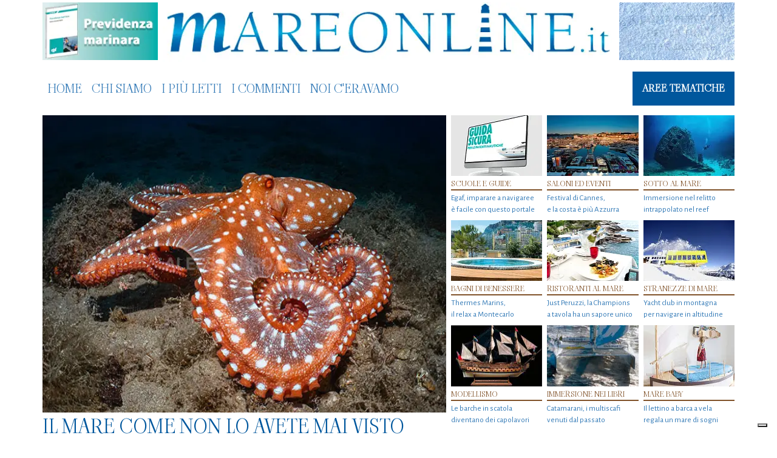

--- FILE ---
content_type: text/html; charset=UTF-8
request_url: https://www.mareonline.it/tag/parco-divertimenti-sottacqua/
body_size: 45548
content:
<!DOCTYPE html>
<html class=" optml_no_js " lang="it">
    <head>
        <!--<script type="text/javascript" async=true src="/js/tag-cmp.js"/></script>
        <script src="//d27gtglsu4f4y2.cloudfront.net/prebid_hb_248_109.js" async></script>-->
        <!--<script type="text/javascript" src="https://js.adspro.it/assets/mareonline/prj_mareonline.js"></script>-->
        <meta charset="utf-8">
        <meta http-equiv="X-UA-Compatible" content="IE=edge">
        <meta name="viewport" content="width=device-width, initial-scale=1">
        <meta name="norton-safeweb-site-verification" content="wh1bivoxney2uucgqr131vjalpst5-r-3ftmw85h3bm6a4kfwp6ehwnmr0-r9pelreu9f1-fwjcycqx0qq8xiq6pnsn7cwkrrbntt5u6b6xtqr8nexgg-6ivhz9qwj6v" />
        <link rel="alternate" type="application/rss+xml" title="MARE ONLINE RSS Feed" href="https://www.mareonline.it/feed/" />
        <link rel="pingback" href="https://www.mareonline.it/xmlrpc.php" />
        <title>
                        MARE ONLINE parco divertimenti sott'acqua | MARE ONLINE                    </title>
        			<script type="text/javascript" class="_iub_cs_skip">
				var _iub = _iub || {};
				_iub.csConfiguration = _iub.csConfiguration || {};
				_iub.csConfiguration.siteId = "3531716";
				_iub.csConfiguration.cookiePolicyId = "66574041";
							</script>
			<script class="_iub_cs_skip" src="https://cs.iubenda.com/autoblocking/3531716.js" fetchpriority="low"></script>
			
		<!-- All in One SEO 4.9.3 - aioseo.com -->
	<meta name="robots" content="max-image-preview:large" />
	<link rel="canonical" href="https://www.mareonline.it/tag/parco-divertimenti-sottacqua/" />
	<meta name="generator" content="All in One SEO (AIOSEO) 4.9.3" />
		<script type="application/ld+json" class="aioseo-schema">
			{"@context":"https:\/\/schema.org","@graph":[{"@type":"BreadcrumbList","@id":"https:\/\/www.mareonline.it\/tag\/parco-divertimenti-sottacqua\/#breadcrumblist","itemListElement":[{"@type":"ListItem","@id":"https:\/\/www.mareonline.it#listItem","position":1,"name":"Mare On Line","item":"https:\/\/www.mareonline.it","nextItem":{"@type":"ListItem","@id":"https:\/\/www.mareonline.it\/tag\/parco-divertimenti-sottacqua\/#listItem","name":"parco divertimenti sott'acqua"}},{"@type":"ListItem","@id":"https:\/\/www.mareonline.it\/tag\/parco-divertimenti-sottacqua\/#listItem","position":2,"name":"parco divertimenti sott'acqua","previousItem":{"@type":"ListItem","@id":"https:\/\/www.mareonline.it#listItem","name":"Mare On Line"}}]},{"@type":"CollectionPage","@id":"https:\/\/www.mareonline.it\/tag\/parco-divertimenti-sottacqua\/#collectionpage","url":"https:\/\/www.mareonline.it\/tag\/parco-divertimenti-sottacqua\/","name":"parco divertimenti sott'acqua | MARE ONLINE","inLanguage":"it-IT","isPartOf":{"@id":"https:\/\/www.mareonline.it\/#website"},"breadcrumb":{"@id":"https:\/\/www.mareonline.it\/tag\/parco-divertimenti-sottacqua\/#breadcrumblist"}},{"@type":"Organization","@id":"https:\/\/www.mareonline.it\/#organization","name":"MareOnLine","description":"Il mare come non lo avete mai visto","url":"https:\/\/www.mareonline.it\/","logo":{"@type":"ImageObject","url":"https:\/\/mlvfxoa5yexx.i.optimole.com\/w:512\/h:512\/q:mauto\/f:best\/https:\/\/www.mareonline.it\/wp-content\/uploads\/2025\/08\/android-chrome-512x512-1.png","@id":"https:\/\/www.mareonline.it\/tag\/parco-divertimenti-sottacqua\/#organizationLogo","width":512,"height":512},"image":{"@id":"https:\/\/www.mareonline.it\/tag\/parco-divertimenti-sottacqua\/#organizationLogo"}},{"@type":"WebSite","@id":"https:\/\/www.mareonline.it\/#website","url":"https:\/\/www.mareonline.it\/","name":"MARE ONLINE","description":"Il mare come non lo avete mai visto","inLanguage":"it-IT","publisher":{"@id":"https:\/\/www.mareonline.it\/#organization"}}]}
		</script>
		<!-- All in One SEO -->

<link rel='dns-prefetch' href='//cdn.iubenda.com' />
<link rel='dns-prefetch' href='//platform-api.sharethis.com' />
<link rel='dns-prefetch' href='//cdnjs.cloudflare.com' />
<link rel='dns-prefetch' href='//fonts.googleapis.com' />
<link rel='dns-prefetch' href='//mlvfxoa5yexx.i.optimole.com' />
<link rel='preconnect' href='https://mlvfxoa5yexx.i.optimole.com' />
<script type="text/javascript" id="wpp-js" src="https://www.mareonline.it/wp-content/plugins/wordpress-popular-posts/assets/js/wpp.min.js?ver=7.3.6" data-sampling="0" data-sampling-rate="100" data-api-url="https://www.mareonline.it/wp-json/wordpress-popular-posts" data-post-id="0" data-token="d9d8562d90" data-lang="0" data-debug="0"></script>
<link rel="alternate" type="application/rss+xml" title="MARE ONLINE &raquo; parco divertimenti sott&#039;acqua Feed del tag" href="https://www.mareonline.it/tag/parco-divertimenti-sottacqua/feed/" />
<style id='wp-img-auto-sizes-contain-inline-css' type='text/css'>
img:is([sizes=auto i],[sizes^="auto," i]){contain-intrinsic-size:3000px 1500px}
/*# sourceURL=wp-img-auto-sizes-contain-inline-css */
</style>
<style id='wp-emoji-styles-inline-css' type='text/css'>

	img.wp-smiley, img.emoji {
		display: inline !important;
		border: none !important;
		box-shadow: none !important;
		height: 1em !important;
		width: 1em !important;
		margin: 0 0.07em !important;
		vertical-align: -0.1em !important;
		background: none !important;
		padding: 0 !important;
	}
/*# sourceURL=wp-emoji-styles-inline-css */
</style>
<style id='wp-block-library-inline-css' type='text/css'>
:root{--wp-block-synced-color:#7a00df;--wp-block-synced-color--rgb:122,0,223;--wp-bound-block-color:var(--wp-block-synced-color);--wp-editor-canvas-background:#ddd;--wp-admin-theme-color:#007cba;--wp-admin-theme-color--rgb:0,124,186;--wp-admin-theme-color-darker-10:#006ba1;--wp-admin-theme-color-darker-10--rgb:0,107,160.5;--wp-admin-theme-color-darker-20:#005a87;--wp-admin-theme-color-darker-20--rgb:0,90,135;--wp-admin-border-width-focus:2px}@media (min-resolution:192dpi){:root{--wp-admin-border-width-focus:1.5px}}.wp-element-button{cursor:pointer}:root .has-very-light-gray-background-color{background-color:#eee}:root .has-very-dark-gray-background-color{background-color:#313131}:root .has-very-light-gray-color{color:#eee}:root .has-very-dark-gray-color{color:#313131}:root .has-vivid-green-cyan-to-vivid-cyan-blue-gradient-background{background:linear-gradient(135deg,#00d084,#0693e3)}:root .has-purple-crush-gradient-background{background:linear-gradient(135deg,#34e2e4,#4721fb 50%,#ab1dfe)}:root .has-hazy-dawn-gradient-background{background:linear-gradient(135deg,#faaca8,#dad0ec)}:root .has-subdued-olive-gradient-background{background:linear-gradient(135deg,#fafae1,#67a671)}:root .has-atomic-cream-gradient-background{background:linear-gradient(135deg,#fdd79a,#004a59)}:root .has-nightshade-gradient-background{background:linear-gradient(135deg,#330968,#31cdcf)}:root .has-midnight-gradient-background{background:linear-gradient(135deg,#020381,#2874fc)}:root{--wp--preset--font-size--normal:16px;--wp--preset--font-size--huge:42px}.has-regular-font-size{font-size:1em}.has-larger-font-size{font-size:2.625em}.has-normal-font-size{font-size:var(--wp--preset--font-size--normal)}.has-huge-font-size{font-size:var(--wp--preset--font-size--huge)}.has-text-align-center{text-align:center}.has-text-align-left{text-align:left}.has-text-align-right{text-align:right}.has-fit-text{white-space:nowrap!important}#end-resizable-editor-section{display:none}.aligncenter{clear:both}.items-justified-left{justify-content:flex-start}.items-justified-center{justify-content:center}.items-justified-right{justify-content:flex-end}.items-justified-space-between{justify-content:space-between}.screen-reader-text{border:0;clip-path:inset(50%);height:1px;margin:-1px;overflow:hidden;padding:0;position:absolute;width:1px;word-wrap:normal!important}.screen-reader-text:focus{background-color:#ddd;clip-path:none;color:#444;display:block;font-size:1em;height:auto;left:5px;line-height:normal;padding:15px 23px 14px;text-decoration:none;top:5px;width:auto;z-index:100000}html :where(.has-border-color){border-style:solid}html :where([style*=border-top-color]){border-top-style:solid}html :where([style*=border-right-color]){border-right-style:solid}html :where([style*=border-bottom-color]){border-bottom-style:solid}html :where([style*=border-left-color]){border-left-style:solid}html :where([style*=border-width]){border-style:solid}html :where([style*=border-top-width]){border-top-style:solid}html :where([style*=border-right-width]){border-right-style:solid}html :where([style*=border-bottom-width]){border-bottom-style:solid}html :where([style*=border-left-width]){border-left-style:solid}html :where(img[class*=wp-image-]){height:auto;max-width:100%}:where(figure){margin:0 0 1em}html :where(.is-position-sticky){--wp-admin--admin-bar--position-offset:var(--wp-admin--admin-bar--height,0px)}@media screen and (max-width:600px){html :where(.is-position-sticky){--wp-admin--admin-bar--position-offset:0px}}

/*# sourceURL=wp-block-library-inline-css */
</style><style id='global-styles-inline-css' type='text/css'>
:root{--wp--preset--aspect-ratio--square: 1;--wp--preset--aspect-ratio--4-3: 4/3;--wp--preset--aspect-ratio--3-4: 3/4;--wp--preset--aspect-ratio--3-2: 3/2;--wp--preset--aspect-ratio--2-3: 2/3;--wp--preset--aspect-ratio--16-9: 16/9;--wp--preset--aspect-ratio--9-16: 9/16;--wp--preset--color--black: #000000;--wp--preset--color--cyan-bluish-gray: #abb8c3;--wp--preset--color--white: #ffffff;--wp--preset--color--pale-pink: #f78da7;--wp--preset--color--vivid-red: #cf2e2e;--wp--preset--color--luminous-vivid-orange: #ff6900;--wp--preset--color--luminous-vivid-amber: #fcb900;--wp--preset--color--light-green-cyan: #7bdcb5;--wp--preset--color--vivid-green-cyan: #00d084;--wp--preset--color--pale-cyan-blue: #8ed1fc;--wp--preset--color--vivid-cyan-blue: #0693e3;--wp--preset--color--vivid-purple: #9b51e0;--wp--preset--gradient--vivid-cyan-blue-to-vivid-purple: linear-gradient(135deg,rgb(6,147,227) 0%,rgb(155,81,224) 100%);--wp--preset--gradient--light-green-cyan-to-vivid-green-cyan: linear-gradient(135deg,rgb(122,220,180) 0%,rgb(0,208,130) 100%);--wp--preset--gradient--luminous-vivid-amber-to-luminous-vivid-orange: linear-gradient(135deg,rgb(252,185,0) 0%,rgb(255,105,0) 100%);--wp--preset--gradient--luminous-vivid-orange-to-vivid-red: linear-gradient(135deg,rgb(255,105,0) 0%,rgb(207,46,46) 100%);--wp--preset--gradient--very-light-gray-to-cyan-bluish-gray: linear-gradient(135deg,rgb(238,238,238) 0%,rgb(169,184,195) 100%);--wp--preset--gradient--cool-to-warm-spectrum: linear-gradient(135deg,rgb(74,234,220) 0%,rgb(151,120,209) 20%,rgb(207,42,186) 40%,rgb(238,44,130) 60%,rgb(251,105,98) 80%,rgb(254,248,76) 100%);--wp--preset--gradient--blush-light-purple: linear-gradient(135deg,rgb(255,206,236) 0%,rgb(152,150,240) 100%);--wp--preset--gradient--blush-bordeaux: linear-gradient(135deg,rgb(254,205,165) 0%,rgb(254,45,45) 50%,rgb(107,0,62) 100%);--wp--preset--gradient--luminous-dusk: linear-gradient(135deg,rgb(255,203,112) 0%,rgb(199,81,192) 50%,rgb(65,88,208) 100%);--wp--preset--gradient--pale-ocean: linear-gradient(135deg,rgb(255,245,203) 0%,rgb(182,227,212) 50%,rgb(51,167,181) 100%);--wp--preset--gradient--electric-grass: linear-gradient(135deg,rgb(202,248,128) 0%,rgb(113,206,126) 100%);--wp--preset--gradient--midnight: linear-gradient(135deg,rgb(2,3,129) 0%,rgb(40,116,252) 100%);--wp--preset--font-size--small: 13px;--wp--preset--font-size--medium: 20px;--wp--preset--font-size--large: 36px;--wp--preset--font-size--x-large: 42px;--wp--preset--spacing--20: 0.44rem;--wp--preset--spacing--30: 0.67rem;--wp--preset--spacing--40: 1rem;--wp--preset--spacing--50: 1.5rem;--wp--preset--spacing--60: 2.25rem;--wp--preset--spacing--70: 3.38rem;--wp--preset--spacing--80: 5.06rem;--wp--preset--shadow--natural: 6px 6px 9px rgba(0, 0, 0, 0.2);--wp--preset--shadow--deep: 12px 12px 50px rgba(0, 0, 0, 0.4);--wp--preset--shadow--sharp: 6px 6px 0px rgba(0, 0, 0, 0.2);--wp--preset--shadow--outlined: 6px 6px 0px -3px rgb(255, 255, 255), 6px 6px rgb(0, 0, 0);--wp--preset--shadow--crisp: 6px 6px 0px rgb(0, 0, 0);}:where(.is-layout-flex){gap: 0.5em;}:where(.is-layout-grid){gap: 0.5em;}body .is-layout-flex{display: flex;}.is-layout-flex{flex-wrap: wrap;align-items: center;}.is-layout-flex > :is(*, div){margin: 0;}body .is-layout-grid{display: grid;}.is-layout-grid > :is(*, div){margin: 0;}:where(.wp-block-columns.is-layout-flex){gap: 2em;}:where(.wp-block-columns.is-layout-grid){gap: 2em;}:where(.wp-block-post-template.is-layout-flex){gap: 1.25em;}:where(.wp-block-post-template.is-layout-grid){gap: 1.25em;}.has-black-color{color: var(--wp--preset--color--black) !important;}.has-cyan-bluish-gray-color{color: var(--wp--preset--color--cyan-bluish-gray) !important;}.has-white-color{color: var(--wp--preset--color--white) !important;}.has-pale-pink-color{color: var(--wp--preset--color--pale-pink) !important;}.has-vivid-red-color{color: var(--wp--preset--color--vivid-red) !important;}.has-luminous-vivid-orange-color{color: var(--wp--preset--color--luminous-vivid-orange) !important;}.has-luminous-vivid-amber-color{color: var(--wp--preset--color--luminous-vivid-amber) !important;}.has-light-green-cyan-color{color: var(--wp--preset--color--light-green-cyan) !important;}.has-vivid-green-cyan-color{color: var(--wp--preset--color--vivid-green-cyan) !important;}.has-pale-cyan-blue-color{color: var(--wp--preset--color--pale-cyan-blue) !important;}.has-vivid-cyan-blue-color{color: var(--wp--preset--color--vivid-cyan-blue) !important;}.has-vivid-purple-color{color: var(--wp--preset--color--vivid-purple) !important;}.has-black-background-color{background-color: var(--wp--preset--color--black) !important;}.has-cyan-bluish-gray-background-color{background-color: var(--wp--preset--color--cyan-bluish-gray) !important;}.has-white-background-color{background-color: var(--wp--preset--color--white) !important;}.has-pale-pink-background-color{background-color: var(--wp--preset--color--pale-pink) !important;}.has-vivid-red-background-color{background-color: var(--wp--preset--color--vivid-red) !important;}.has-luminous-vivid-orange-background-color{background-color: var(--wp--preset--color--luminous-vivid-orange) !important;}.has-luminous-vivid-amber-background-color{background-color: var(--wp--preset--color--luminous-vivid-amber) !important;}.has-light-green-cyan-background-color{background-color: var(--wp--preset--color--light-green-cyan) !important;}.has-vivid-green-cyan-background-color{background-color: var(--wp--preset--color--vivid-green-cyan) !important;}.has-pale-cyan-blue-background-color{background-color: var(--wp--preset--color--pale-cyan-blue) !important;}.has-vivid-cyan-blue-background-color{background-color: var(--wp--preset--color--vivid-cyan-blue) !important;}.has-vivid-purple-background-color{background-color: var(--wp--preset--color--vivid-purple) !important;}.has-black-border-color{border-color: var(--wp--preset--color--black) !important;}.has-cyan-bluish-gray-border-color{border-color: var(--wp--preset--color--cyan-bluish-gray) !important;}.has-white-border-color{border-color: var(--wp--preset--color--white) !important;}.has-pale-pink-border-color{border-color: var(--wp--preset--color--pale-pink) !important;}.has-vivid-red-border-color{border-color: var(--wp--preset--color--vivid-red) !important;}.has-luminous-vivid-orange-border-color{border-color: var(--wp--preset--color--luminous-vivid-orange) !important;}.has-luminous-vivid-amber-border-color{border-color: var(--wp--preset--color--luminous-vivid-amber) !important;}.has-light-green-cyan-border-color{border-color: var(--wp--preset--color--light-green-cyan) !important;}.has-vivid-green-cyan-border-color{border-color: var(--wp--preset--color--vivid-green-cyan) !important;}.has-pale-cyan-blue-border-color{border-color: var(--wp--preset--color--pale-cyan-blue) !important;}.has-vivid-cyan-blue-border-color{border-color: var(--wp--preset--color--vivid-cyan-blue) !important;}.has-vivid-purple-border-color{border-color: var(--wp--preset--color--vivid-purple) !important;}.has-vivid-cyan-blue-to-vivid-purple-gradient-background{background: var(--wp--preset--gradient--vivid-cyan-blue-to-vivid-purple) !important;}.has-light-green-cyan-to-vivid-green-cyan-gradient-background{background: var(--wp--preset--gradient--light-green-cyan-to-vivid-green-cyan) !important;}.has-luminous-vivid-amber-to-luminous-vivid-orange-gradient-background{background: var(--wp--preset--gradient--luminous-vivid-amber-to-luminous-vivid-orange) !important;}.has-luminous-vivid-orange-to-vivid-red-gradient-background{background: var(--wp--preset--gradient--luminous-vivid-orange-to-vivid-red) !important;}.has-very-light-gray-to-cyan-bluish-gray-gradient-background{background: var(--wp--preset--gradient--very-light-gray-to-cyan-bluish-gray) !important;}.has-cool-to-warm-spectrum-gradient-background{background: var(--wp--preset--gradient--cool-to-warm-spectrum) !important;}.has-blush-light-purple-gradient-background{background: var(--wp--preset--gradient--blush-light-purple) !important;}.has-blush-bordeaux-gradient-background{background: var(--wp--preset--gradient--blush-bordeaux) !important;}.has-luminous-dusk-gradient-background{background: var(--wp--preset--gradient--luminous-dusk) !important;}.has-pale-ocean-gradient-background{background: var(--wp--preset--gradient--pale-ocean) !important;}.has-electric-grass-gradient-background{background: var(--wp--preset--gradient--electric-grass) !important;}.has-midnight-gradient-background{background: var(--wp--preset--gradient--midnight) !important;}.has-small-font-size{font-size: var(--wp--preset--font-size--small) !important;}.has-medium-font-size{font-size: var(--wp--preset--font-size--medium) !important;}.has-large-font-size{font-size: var(--wp--preset--font-size--large) !important;}.has-x-large-font-size{font-size: var(--wp--preset--font-size--x-large) !important;}
/*# sourceURL=global-styles-inline-css */
</style>

<style id='classic-theme-styles-inline-css' type='text/css'>
/*! This file is auto-generated */
.wp-block-button__link{color:#fff;background-color:#32373c;border-radius:9999px;box-shadow:none;text-decoration:none;padding:calc(.667em + 2px) calc(1.333em + 2px);font-size:1.125em}.wp-block-file__button{background:#32373c;color:#fff;text-decoration:none}
/*# sourceURL=/wp-includes/css/classic-themes.min.css */
</style>
<link rel='stylesheet' id='share-this-share-buttons-sticky-css' href='https://www.mareonline.it/wp-content/plugins/sharethis-share-buttons/css/mu-style.css?ver=1756054181' type='text/css' media='all' />
<link rel='stylesheet' id='wordpress-popular-posts-css-css' href='https://www.mareonline.it/wp-content/plugins/wordpress-popular-posts/assets/css/wpp.css?ver=7.3.6' type='text/css' media='all' />
<link rel='stylesheet' id='bootstrap-css-css' href='https://cdnjs.cloudflare.com/ajax/libs/bootstrap/5.3.8/css/bootstrap.min.css?ver=5.3.8' type='text/css' media='all' />
<link rel='stylesheet' id='fancybox-css-css' href='https://cdnjs.cloudflare.com/ajax/libs/fancybox/3.5.7/jquery.fancybox.min.css?ver=3.5.7' type='text/css' media='all' />
<link rel='stylesheet' id='tpl-style-css' href='https://www.mareonline.it/wp-content/themes/mareonline4.0/assets/css/style.css?ver=4.0.4' type='text/css' media='all' />
<link rel='stylesheet' id='tpl-wp-overrides-css' href='https://www.mareonline.it/wp-content/themes/mareonline4.0/assets/css/overrides.css?ver=4.0.4' type='text/css' media='all' />
<link rel='stylesheet' id='tpl-media-queries-css' href='https://www.mareonline.it/wp-content/themes/mareonline4.0/assets/css/media-queries.css?ver=4.0.4' type='text/css' media='all' />
<link rel='stylesheet' id='font-awesome-css' href='https://cdnjs.cloudflare.com/ajax/libs/font-awesome/7.0.1/css/all.min.css?ver=7.0.1' type='text/css' media='all' />
<link rel='stylesheet' id='google-font-lato-css' href='https://fonts.googleapis.com/css?family=Lato:400,700,300italic,400italic,100italic,300' type='text/css' media='all' />
<link rel='stylesheet' id='google-font-viaoda-css' href='https://fonts.googleapis.com/css2?family=Viaoda+Libre&#038;display=swap' type='text/css' media='all' />
<link rel='stylesheet' id='google-font-Alegreya-css' href='https://fonts.googleapis.com/css2?family=Alegreya+Sans:ital,wght@0,100;0,300;0,400;0,500;0,700;0,800;0,900;1,100;1,300;1,400;1,500;1,700;1,800;1,900&#038;display=swap' type='text/css' media='all' />
<style id='optm_lazyload_noscript_style-inline-css' type='text/css'>
html.optml_no_js img[data-opt-src] { display: none !important; } 
 /* OPTML_VIEWPORT_BG_SELECTORS */
html [class*="wp-block-cover"][style*="background-image"]:not(.optml-bg-lazyloaded),
html [style*="background-image:url("]:not(.optml-bg-lazyloaded),
html [style*="background-image: url("]:not(.optml-bg-lazyloaded),
html [style*="background:url("]:not(.optml-bg-lazyloaded),
html [style*="background: url("]:not(.optml-bg-lazyloaded),
html [class*="wp-block-group"][style*="background-image"]:not(.optml-bg-lazyloaded) { background-image: none !important; }
/* OPTML_VIEWPORT_BG_SELECTORS */
/*# sourceURL=optm_lazyload_noscript_style-inline-css */
</style>
<link rel='stylesheet' id='decent-comments-css' href='https://www.mareonline.it/wp-content/plugins/decent-comments/css/decent-comments.css?ver=3.0.2' type='text/css' media='all' />
<script type="text/javascript" src="https://www.mareonline.it/wp-includes/js/dist/vendor/react.min.js?ver=18.3.1.1" id="react-js"></script>
<script type="text/javascript" src="https://www.mareonline.it/wp-includes/js/dist/vendor/react-jsx-runtime.min.js?ver=18.3.1" id="react-jsx-runtime-js"></script>
<script type="text/javascript" src="https://www.mareonline.it/wp-includes/js/dist/hooks.min.js?ver=dd5603f07f9220ed27f1" id="wp-hooks-js"></script>
<script type="text/javascript" src="https://www.mareonline.it/wp-includes/js/dist/i18n.min.js?ver=c26c3dc7bed366793375" id="wp-i18n-js"></script>
<script type="text/javascript" id="wp-i18n-js-after">
/* <![CDATA[ */
wp.i18n.setLocaleData( { 'text direction\u0004ltr': [ 'ltr' ] } );
//# sourceURL=wp-i18n-js-after
/* ]]> */
</script>
<script type="text/javascript" src="https://www.mareonline.it/wp-includes/js/dist/url.min.js?ver=9e178c9516d1222dc834" id="wp-url-js"></script>
<script type="text/javascript" id="wp-api-fetch-js-translations">
/* <![CDATA[ */
( function( domain, translations ) {
	var localeData = translations.locale_data[ domain ] || translations.locale_data.messages;
	localeData[""].domain = domain;
	wp.i18n.setLocaleData( localeData, domain );
} )( "default", {"translation-revision-date":"2025-12-01 17:41:18+0000","generator":"GlotPress\/4.0.3","domain":"messages","locale_data":{"messages":{"":{"domain":"messages","plural-forms":"nplurals=2; plural=n != 1;","lang":"it"},"Could not get a valid response from the server.":["Impossibile ottenere una risposta valida dal server."],"Unable to connect. Please check your Internet connection.":["Impossibile connettersi. Verifica la connessione a Internet."],"Media upload failed. If this is a photo or a large image, please scale it down and try again.":["Caricamento dei media fallito. Se si tratta di una foto oppure di un'immagine grande, ridimensionala e riprova."],"The response is not a valid JSON response.":["La risposta non \u00e8 una risposta JSON valida."]}},"comment":{"reference":"wp-includes\/js\/dist\/api-fetch.js"}} );
//# sourceURL=wp-api-fetch-js-translations
/* ]]> */
</script>
<script type="text/javascript" src="https://www.mareonline.it/wp-includes/js/dist/api-fetch.min.js?ver=3a4d9af2b423048b0dee" id="wp-api-fetch-js"></script>
<script type="text/javascript" id="wp-api-fetch-js-after">
/* <![CDATA[ */
wp.apiFetch.use( wp.apiFetch.createRootURLMiddleware( "https://www.mareonline.it/wp-json/" ) );
wp.apiFetch.nonceMiddleware = wp.apiFetch.createNonceMiddleware( "d9d8562d90" );
wp.apiFetch.use( wp.apiFetch.nonceMiddleware );
wp.apiFetch.use( wp.apiFetch.mediaUploadMiddleware );
wp.apiFetch.nonceEndpoint = "https://www.mareonline.it/wp-admin/admin-ajax.php?action=rest-nonce";
//# sourceURL=wp-api-fetch-js-after
/* ]]> */
</script>
<script type="text/javascript" src="https://www.mareonline.it/wp-includes/js/dist/vendor/react-dom.min.js?ver=18.3.1.1" id="react-dom-js"></script>
<script type="text/javascript" src="https://www.mareonline.it/wp-includes/js/dist/dom-ready.min.js?ver=f77871ff7694fffea381" id="wp-dom-ready-js"></script>
<script type="text/javascript" id="wp-a11y-js-translations">
/* <![CDATA[ */
( function( domain, translations ) {
	var localeData = translations.locale_data[ domain ] || translations.locale_data.messages;
	localeData[""].domain = domain;
	wp.i18n.setLocaleData( localeData, domain );
} )( "default", {"translation-revision-date":"2025-12-01 17:41:18+0000","generator":"GlotPress\/4.0.3","domain":"messages","locale_data":{"messages":{"":{"domain":"messages","plural-forms":"nplurals=2; plural=n != 1;","lang":"it"},"Notifications":["Notifiche"]}},"comment":{"reference":"wp-includes\/js\/dist\/a11y.js"}} );
//# sourceURL=wp-a11y-js-translations
/* ]]> */
</script>
<script type="text/javascript" src="https://www.mareonline.it/wp-includes/js/dist/a11y.min.js?ver=cb460b4676c94bd228ed" id="wp-a11y-js"></script>
<script type="text/javascript" src="https://www.mareonline.it/wp-includes/js/dist/blob.min.js?ver=9113eed771d446f4a556" id="wp-blob-js"></script>
<script type="text/javascript" src="https://www.mareonline.it/wp-includes/js/dist/block-serialization-default-parser.min.js?ver=14d44daebf663d05d330" id="wp-block-serialization-default-parser-js"></script>
<script type="text/javascript" src="https://www.mareonline.it/wp-includes/js/dist/autop.min.js?ver=9fb50649848277dd318d" id="wp-autop-js"></script>
<script type="text/javascript" src="https://www.mareonline.it/wp-includes/js/dist/deprecated.min.js?ver=e1f84915c5e8ae38964c" id="wp-deprecated-js"></script>
<script type="text/javascript" src="https://www.mareonline.it/wp-includes/js/dist/dom.min.js?ver=26edef3be6483da3de2e" id="wp-dom-js"></script>
<script type="text/javascript" src="https://www.mareonline.it/wp-includes/js/dist/escape-html.min.js?ver=6561a406d2d232a6fbd2" id="wp-escape-html-js"></script>
<script type="text/javascript" src="https://www.mareonline.it/wp-includes/js/dist/element.min.js?ver=6a582b0c827fa25df3dd" id="wp-element-js"></script>
<script type="text/javascript" src="https://www.mareonline.it/wp-includes/js/dist/is-shallow-equal.min.js?ver=e0f9f1d78d83f5196979" id="wp-is-shallow-equal-js"></script>
<script type="text/javascript" id="wp-keycodes-js-translations">
/* <![CDATA[ */
( function( domain, translations ) {
	var localeData = translations.locale_data[ domain ] || translations.locale_data.messages;
	localeData[""].domain = domain;
	wp.i18n.setLocaleData( localeData, domain );
} )( "default", {"translation-revision-date":"2025-12-01 17:41:18+0000","generator":"GlotPress\/4.0.3","domain":"messages","locale_data":{"messages":{"":{"domain":"messages","plural-forms":"nplurals=2; plural=n != 1;","lang":"it"},"Tilde":["Tilde"],"Backtick":["Accento grave"],"Period":["Punto"],"Comma":["Virgola"]}},"comment":{"reference":"wp-includes\/js\/dist\/keycodes.js"}} );
//# sourceURL=wp-keycodes-js-translations
/* ]]> */
</script>
<script type="text/javascript" src="https://www.mareonline.it/wp-includes/js/dist/keycodes.min.js?ver=34c8fb5e7a594a1c8037" id="wp-keycodes-js"></script>
<script type="text/javascript" src="https://www.mareonline.it/wp-includes/js/dist/priority-queue.min.js?ver=2d59d091223ee9a33838" id="wp-priority-queue-js"></script>
<script type="text/javascript" src="https://www.mareonline.it/wp-includes/js/dist/compose.min.js?ver=7a9b375d8c19cf9d3d9b" id="wp-compose-js"></script>
<script type="text/javascript" src="https://www.mareonline.it/wp-includes/js/dist/private-apis.min.js?ver=4f465748bda624774139" id="wp-private-apis-js"></script>
<script type="text/javascript" src="https://www.mareonline.it/wp-includes/js/dist/redux-routine.min.js?ver=8bb92d45458b29590f53" id="wp-redux-routine-js"></script>
<script type="text/javascript" src="https://www.mareonline.it/wp-includes/js/dist/data.min.js?ver=f940198280891b0b6318" id="wp-data-js"></script>
<script type="text/javascript" id="wp-data-js-after">
/* <![CDATA[ */
( function() {
	var userId = 0;
	var storageKey = "WP_DATA_USER_" + userId;
	wp.data
		.use( wp.data.plugins.persistence, { storageKey: storageKey } );
} )();
//# sourceURL=wp-data-js-after
/* ]]> */
</script>
<script type="text/javascript" src="https://www.mareonline.it/wp-includes/js/dist/html-entities.min.js?ver=e8b78b18a162491d5e5f" id="wp-html-entities-js"></script>
<script type="text/javascript" id="wp-rich-text-js-translations">
/* <![CDATA[ */
( function( domain, translations ) {
	var localeData = translations.locale_data[ domain ] || translations.locale_data.messages;
	localeData[""].domain = domain;
	wp.i18n.setLocaleData( localeData, domain );
} )( "default", {"translation-revision-date":"2025-12-01 17:41:18+0000","generator":"GlotPress\/4.0.3","domain":"messages","locale_data":{"messages":{"":{"domain":"messages","plural-forms":"nplurals=2; plural=n != 1;","lang":"it"},"%s applied.":["%s applicato."],"%s removed.":["%s eliminato."]}},"comment":{"reference":"wp-includes\/js\/dist\/rich-text.js"}} );
//# sourceURL=wp-rich-text-js-translations
/* ]]> */
</script>
<script type="text/javascript" src="https://www.mareonline.it/wp-includes/js/dist/rich-text.min.js?ver=5bdbb44f3039529e3645" id="wp-rich-text-js"></script>
<script type="text/javascript" src="https://www.mareonline.it/wp-includes/js/dist/shortcode.min.js?ver=0b3174183b858f2df320" id="wp-shortcode-js"></script>
<script type="text/javascript" src="https://www.mareonline.it/wp-includes/js/dist/warning.min.js?ver=d69bc18c456d01c11d5a" id="wp-warning-js"></script>
<script type="text/javascript" id="wp-blocks-js-translations">
/* <![CDATA[ */
( function( domain, translations ) {
	var localeData = translations.locale_data[ domain ] || translations.locale_data.messages;
	localeData[""].domain = domain;
	wp.i18n.setLocaleData( localeData, domain );
} )( "default", {"translation-revision-date":"2025-12-01 17:41:18+0000","generator":"GlotPress\/4.0.3","domain":"messages","locale_data":{"messages":{"":{"domain":"messages","plural-forms":"nplurals=2; plural=n != 1;","lang":"it"},"%1$s Block. Row %2$d":["Blocco %1$s. Riga %2$d"],"Design":["Design"],"%s Block":["Blocco %s"],"%1$s Block. %2$s":["Blocco %1$s. %2$s"],"%1$s Block. Column %2$d":["Blocco %1$s. Colonna %2$d"],"%1$s Block. Column %2$d. %3$s":["Blocco %1$s. Colonna %2$d. %3$s"],"%1$s Block. Row %2$d. %3$s":["Blocco %1$s. Riga %2$d. %3$s"],"Reusable blocks":["Blocchi riutilizzabili"],"Embeds":["Incorporamenti"],"Text":["Testo"],"Widgets":["Widget"],"Theme":["Tema"],"Media":["Media"]}},"comment":{"reference":"wp-includes\/js\/dist\/blocks.js"}} );
//# sourceURL=wp-blocks-js-translations
/* ]]> */
</script>
<script type="text/javascript" src="https://www.mareonline.it/wp-includes/js/dist/blocks.min.js?ver=de131db49fa830bc97da" id="wp-blocks-js"></script>
<script type="text/javascript" src="https://www.mareonline.it/wp-includes/js/dist/vendor/moment.min.js?ver=2.30.1" id="moment-js"></script>
<script type="text/javascript" id="moment-js-after">
/* <![CDATA[ */
moment.updateLocale( 'it_IT', {"months":["Gennaio","Febbraio","Marzo","Aprile","Maggio","Giugno","Luglio","Agosto","Settembre","Ottobre","Novembre","Dicembre"],"monthsShort":["Gen","Feb","Mar","Apr","Mag","Giu","Lug","Ago","Set","Ott","Nov","Dic"],"weekdays":["domenica","luned\u00ec","marted\u00ec","mercoled\u00ec","gioved\u00ec","venerd\u00ec","sabato"],"weekdaysShort":["Dom","Lun","Mar","Mer","Gio","Ven","Sab"],"week":{"dow":1},"longDateFormat":{"LT":"H:i","LTS":null,"L":null,"LL":"j F Y","LLL":"j F Y G:i","LLLL":null}} );
//# sourceURL=moment-js-after
/* ]]> */
</script>
<script type="text/javascript" src="https://www.mareonline.it/wp-includes/js/dist/date.min.js?ver=795a56839718d3ff7eae" id="wp-date-js"></script>
<script type="text/javascript" id="wp-date-js-after">
/* <![CDATA[ */
wp.date.setSettings( {"l10n":{"locale":"it_IT","months":["Gennaio","Febbraio","Marzo","Aprile","Maggio","Giugno","Luglio","Agosto","Settembre","Ottobre","Novembre","Dicembre"],"monthsShort":["Gen","Feb","Mar","Apr","Mag","Giu","Lug","Ago","Set","Ott","Nov","Dic"],"weekdays":["domenica","luned\u00ec","marted\u00ec","mercoled\u00ec","gioved\u00ec","venerd\u00ec","sabato"],"weekdaysShort":["Dom","Lun","Mar","Mer","Gio","Ven","Sab"],"meridiem":{"am":"am","pm":"pm","AM":"AM","PM":"PM"},"relative":{"future":"%s da ora","past":"%s fa","s":"un secondo","ss":"%d secondi","m":"un minuto","mm":"%d minuti","h":"un'ora","hh":"%d ore","d":"un giorno","dd":"%d giorni","M":"un mese","MM":"%d mesi","y":"un anno","yy":"%d anni"},"startOfWeek":1},"formats":{"time":"H:i","date":"j F Y","datetime":"j F Y G:i","datetimeAbbreviated":"j M Y H:i"},"timezone":{"offset":0,"offsetFormatted":"0","string":"","abbr":""}} );
//# sourceURL=wp-date-js-after
/* ]]> */
</script>
<script type="text/javascript" src="https://www.mareonline.it/wp-includes/js/dist/primitives.min.js?ver=0b5dcc337aa7cbf75570" id="wp-primitives-js"></script>
<script type="text/javascript" id="wp-components-js-translations">
/* <![CDATA[ */
( function( domain, translations ) {
	var localeData = translations.locale_data[ domain ] || translations.locale_data.messages;
	localeData[""].domain = domain;
	wp.i18n.setLocaleData( localeData, domain );
} )( "default", {"translation-revision-date":"2025-12-01 17:41:18+0000","generator":"GlotPress\/4.0.3","domain":"messages","locale_data":{"messages":{"":{"domain":"messages","plural-forms":"nplurals=2; plural=n != 1;","lang":"it"},"December":["Dicembre"],"November":["Novembre"],"October":["Ottobre"],"September":["Settembre"],"August":["Agosto"],"July":["Luglio"],"June":["Giugno"],"May":["Maggio"],"April":["Aprile"],"March":["Marzo"],"February":["Febbraio"],"January":["Gennaio"],"Optional":["Facoltativo"],"%s, selected":["%s, selezionato"],"Go to the Previous Month":["Vai al mese precedente"],"Go to the Next Month":["Vai al mese successivo"],"Today, %s":["Oggi, %s"],"Date range calendar":["Calendario dell'intervallo di date"],"Date calendar":["Calendario date"],"input control\u0004Show %s":["Mostra %s"],"Border color picker. The currently selected color has a value of \"%s\".":["Selettore colore del bordo. Il colore attualmente selezionato ha il valore \u201c%s\u201d."],"Border color picker. The currently selected color is called \"%1$s\" and has a value of \"%2$s\".":["Selettore colore del bordo. Il colore attualmente selezionato si chiama \u201c%1$s\u201d e ha un valore di \u201c%2$s\u201d."],"Border color and style picker. The currently selected color has a value of \"%s\".":["Selettore colore e stile del bordo. Il colore attualmente selezionato ha il valore \u201c%s\u201d."],"Border color and style picker. The currently selected color has a value of \"%1$s\". The currently selected style is \"%2$s\".":["Selettore colore e dello stile del bordo. Il colore attualmente selezionato ha il valore \u201c%1$s\u201d. Lo stile attualmente selezionato \u00e8 \u201c%2$s\u201d."],"Border color and style picker. The currently selected color is called \"%1$s\" and has a value of \"%2$s\".":["Selettore colore e dello stile del bordo. Il colore attualmente selezionato si chiama \u201c%1$s\u201d e ha un valore di \u201c%2$s\u201d."],"Border color and style picker. The currently selected color is called \"%1$s\" and has a value of \"%2$s\". The currently selected style is \"%3$s\".":["Selettore colore e dello stile del bordo. Il colore attualmente selezionato si chiama \u201c%1$s\u201d e ha un valore di \u201c%2$s\u201d. Lo stile attualmente selezionato \u00e8 \u201c%3$s\u201d."],"%d item selected":["%d elemento selezionato","%d elementi selezionati"],"Select AM or PM":["Seleziona AM o PM"],"Select an item":["Seleziona un elemento"],"No items found":["Nessun elemento trovato"],"Remove color: %s":["Rimuovi colore: %s"],"authors\u0004All":["Tutti"],"categories\u0004All":["Tutte"],"Edit: %s":["Modifica: %s"],"Left and right sides":["Lato destro e sinistro"],"Top and bottom sides":["Lati superiore e inferiore"],"Right side":["Lato destro"],"Left side":["Lato sinistro"],"Bottom side":["Lato inferiore"],"Top side":["Lato superiore"],"Large viewport largest dimension (lvmax)":["Dimensione massima del viewport grande (lvmax)"],"Small viewport largest dimension (svmax)":["Dimensione massima del viewport piccolo (svmax)"],"Dynamic viewport largest dimension (dvmax)":["Dimensione massima del viewport dinamico (dvmax)"],"Dynamic viewport smallest dimension (dvmin)":["Dimensione minima del viewport dinamico (dvmin)"],"Dynamic viewport width or height (dvb)":["Larghezza o altezza viewport dinamico (dvb)"],"Dynamic viewport width or height (dvi)":["Larghezza o altezza viewport dinamico (dvi)"],"Dynamic viewport height (dvh)":["Altezza del viewport dinamico (dvh)"],"Dynamic viewport width (dvw)":["Larghezza del viewport dinamico (dvw)"],"Large viewport smallest dimension (lvmin)":["Dimensione minima del viewport grande (lvmin)"],"Large viewport width or height (lvb)":["Larghezza o altezza del viewport grande (lvb)"],"Large viewport width or height (lvi)":["Larghezza o altezza del viewport grande (lvi)"],"Large viewport height (lvh)":["Altezza del viewport grande (lvh)"],"Large viewport width (lvw)":["Larghezza del viewport grande (lvw)"],"Small viewport smallest dimension (svmin)":["Dimensione minima del viewport piccolo (svmin)"],"Small viewport width or height (svb)":["Larghezza o altezza del viewport piccolo (svb)"],"Viewport smallest size in the block direction (svb)":["Dimensione minima del viewport nella direzione del blocco (svb)"],"Small viewport width or height (svi)":["Larghezza o altezza del viewport piccolo (svi)"],"Viewport smallest size in the inline direction (svi)":["Dimensione minima del viewport nella direzione in linea (svi)"],"Small viewport height (svh)":["Altezza del viewport piccolo (svh)"],"Small viewport width (svw)":["Larghezza del viewport piccolo (svw)"],"No color selected":["Nessun colore selezionato"],"Required":["\ufeffObbligatorio"],"Notice":["Avviso"],"Error notice":["Avviso di errore"],"Information notice":["Avviso informativo"],"Warning notice":["Avviso di avvertimento"],"Focal point top position":["Posizione in alto del punto focale"],"Focal point left position":["Posizione a sinistra del punto focale"],"Scrollable section":["Sezione scorrevole"],"Initial %d result loaded. Type to filter all available results. Use up and down arrow keys to navigate.":["%d risultato iniziale caricato. Digita per filtrare tutti i risultati disponibili. Utilizza i tasti freccia su e gi\u00f9 per navigare.","%d risultati iniziali caricati. Digita per filtrare tutti i risultati disponibili. Utilizza i tasti freccia su e gi\u00f9 per navigare."],"Extra Extra Large":["Grandissimo"],"Show details":["Mostra dettagli"],"Decrement":["Diminuzione"],"Increment":["Incremento"],"All options reset":["Reimposta tutte le opzioni"],"All options are currently hidden":["Tutte le opzioni sono attualmente nascoste"],"%s is now visible":["%s \u00e8 ora visibile"],"%s hidden and reset to default":["Reimposta %s al valore predefinito e nascondi"],"%s reset to default":["Reimposta %s al valore predefinito"],"XXL":["XXL"],"XL":["XL"],"L":["L"],"M":["M"],"S":["S"],"Unset":["Non impostato"],"%1$s. Selected":["%1$s. Selezionato"],"%1$s. Selected. There is %2$d event":["%1$s selezionato. C'\u00e8 %2$d evento","%1$s selezionato. Ci sono %2$d eventi"],"View next month":["Visualizza il mese successivo"],"View previous month":["Visualizza il mese precedente"],"Border color and style picker":["Selettore colore e stile del bordo"],"Loading \u2026":["Caricamento..."],"All sides":["Tutti i lati"],"Bottom border":["Bordo inferiore"],"Right border":["Bordo destro"],"Left border":["Bordo sinistro"],"Top border":["Bordo superiore"],"Border color picker.":["Selettore colore bordo."],"Border color and style picker.":["Selettore colore e stile del bordo."],"Custom color picker. The currently selected color is called \"%1$s\" and has a value of \"%2$s\".":["Selettore colore personalizzato. Il colore attualmente selezionato si chiama \"%1$s\" ed ha un valore di \"%2$s\"."],"Link sides":["Collega i lati"],"Unlink sides":["Scollega i lati"],"Reset all":["Reimposta tutto"],"Button label to reveal tool panel options\u0004%s options":["Opzioni %s"],"Hide and reset %s":["Nascondi e reimposta %s"],"Reset %s":["Reimposta %s"],"Search %s":["Cerca %s"],"Set custom size":["Imposta dimensione personalizzata"],"Use size preset":["Utilizza le dimensioni preimpostate"],"Currently selected font size: %s":["Dimensione font attualmente selezionata: %s"],"Highlights":["In evidenza"],"Size of a UI element\u0004Extra Large":["Molto grande"],"Size of a UI element\u0004Large":["Grande"],"Size of a UI element\u0004Medium":["Medio"],"Size of a UI element\u0004Small":["Piccolo"],"Size of a UI element\u0004None":["Nessuno"],"Currently selected: %s":["Attualmente selezionato: %s"],"Reset colors":["Reimposta i colori"],"Reset gradient":["Reimposta il gradiente"],"Remove all colors":["Rimuovi tutti i colori"],"Remove all gradients":["Rimuovi tutti i gradienti"],"Color options":["Opzioni colore"],"Gradient options":["Opzioni del gradiente"],"Add color":["Aggiungi colore"],"Add gradient":["Aggiungi gradiente"],"Gradient name":["Nome del gradiente"],"Color %d":["Colore %d"],"Color format":["Formato colore"],"Hex color":["Colore esadecimale (Hex)"],"%1$s (%2$d of %3$d)":["%1$s (%2$d di %3$d)"],"Invalid item":["Elemento non valido"],"Shadows":["Ombre"],"Duotone: %s":["Bicromia: %s"],"Duotone code: %s":["Codice bicromia: %s"],"%1$s. There is %2$d event":["%1$s. C'\u00e8 %2$d evento","%1$s. Ci sono %2$d eventi"],"Relative to root font size (rem)\u0004rems":["rem"],"Relative to parent font size (em)\u0004ems":["em"],"Points (pt)":["Punti (pt)"],"Picas (pc)":["Pica (pc)"],"Inches (in)":["Pollici (in)"],"Millimeters (mm)":["Millimetri (mm)"],"Centimeters (cm)":["Centimetri (cm)"],"x-height of the font (ex)":["altezza della x del font (ex)"],"Width of the zero (0) character (ch)":["Larghezza del carattere zero (0) (ch)"],"Viewport largest dimension (vmax)":["Dimensione massima del viewport (vmax)"],"Viewport smallest dimension (vmin)":["Dimensione minima del viewport (vmin)"],"Percent (%)":["Percentuale (%)"],"Border width":["Spessore del bordo"],"Dotted":["Punteggiato"],"Dashed":["Tratteggiato"],"Viewport height (vh)":["Altezza della finestra (vh)"],"Viewport width (vw)":["Larghezza della finestra (vw)"],"Relative to root font size (rem)":["Relativo alla dimensione del font principale (rem)"],"Relative to parent font size (em)":["Relativo alla dimensione del font genitore (em)"],"Pixels (px)":["Pixel (px)"],"Percentage (%)":["Percentuale (%)"],"Close search":["Chiudi ricerca"],"Search in %s":["Cerca in %s"],"Select unit":["Seleziona unit\u00e0"],"Radial":["Radiale"],"Linear":["Lineare"],"Media preview":["Anteprima media"],"Coordinated Universal Time":["Tempo coordinato universale"],"Color name":["Nome colore"],"Reset search":["Reimposta la ricerca"],"Box Control":["Controllo del box"],"Alignment Matrix Control":["Controllo allineamento matrice"],"Bottom Center":["In basso al centro"],"Center Right":["Centrale a destra"],"Center Left":["Centrale a sinistra"],"Top Center":["In alto al centro"],"Solid":["Tinta unita"],"Finish":["Finito"],"Page %1$d of %2$d":["Pagina %1$d di %2$d"],"Guide controls":["Controlli della guida"],"Gradient: %s":["Gradiente: %s"],"Gradient code: %s":["Codice gradiente: %s"],"Remove Control Point":["Rimuovi punto di controllo"],"Use your left or right arrow keys or drag and drop with the mouse to change the gradient position. Press the button to change the color or remove the control point.":["Utilizza i tasti freccia sinistra o destra o trascina e rilascia con il mouse per modificare la posizione del gradiente. Premi il pulsante per cambiare il colore o rimuovere il punto di controllo."],"Gradient control point at position %1$d%% with color code %2$s.":["Punto di controllo del gradiente alla posizione %1$d%% con codice colore %2$s."],"Extra Large":["Molto grande"],"Small":["Piccolo"],"Angle":["Angolo"],"Separate with commas or the Enter key.":["Separa con virgole o premendo il tasto Invio."],"Separate with commas, spaces, or the Enter key.":["Separa con virgole, con spazi o premendo il tasto Invio."],"Copied!":["Copiato!"],"%d result found.":["%d risultato trovato.","%d risultati trovati."],"Number of items":["Numero di elementi"],"Category":["Categoria"],"Z \u2192 A":["Z \u27f6 A"],"A \u2192 Z":["A \u27f6 Z"],"Oldest to newest":["Dal meno recente al pi\u00f9 recente"],"Newest to oldest":["Dal pi\u00f9 recente al meno recente"],"Order by":["Ordina per"],"Dismiss this notice":["Ignora questo avviso"],"Remove item":["Rimuovi elemento"],"Item removed.":["Termine rimosso."],"Item added.":["Elemento aggiunto."],"Add item":["Aggiungi elemento"],"Reset":["Reimposta"],"(opens in a new tab)":["(si apre in una nuova scheda)"],"Minutes":["Minuti"],"Color code: %s":["Codice colore: %s"],"Custom color picker":["Selettore colore personalizzato"],"No results.":["Nessun risultato."],"%d result found, use up and down arrow keys to navigate.":["%d risultato trovato, utilizza i tasti freccia su e gi\u00f9 per navigare.","%d risultati trovati, utilizza i tasti freccia su e gi\u00f9 per navigare."],"Time":["Ora"],"Day":["Giorno"],"Month":["Mese"],"Date":["Data"],"Hours":["Ore"],"Item selected.":["Elemento selezionato."],"Previous":["Precedente"],"Year":["Anno"],"Back":["Indietro"],"Style":["Stile"],"Large":["Grande"],"Drop files to upload":["Trascina file per caricare"],"Clear":["Pulisci"],"Mixed":["Misto"],"Custom":["Personalizzato"],"Next":["Prossimo"],"PM":["PM"],"AM":["AM"],"Bottom Right":["In basso a destra"],"Bottom Left":["In basso a sinistra"],"Top Right":["In alto a destra"],"Top Left":["In alto a sinistra"],"Type":["Tipo"],"Top":["Alto"],"Copy":["Copia"],"Font size":["Dimensione del font"],"Calendar":["Calendario"],"No results found.":["Nessun risultato trovato."],"Default":["Predefinito"],"Close":["Chiudi"],"Search":["Cerca"],"OK":["OK"],"Medium":["Medio"],"Center":["Centro"],"Left":["Sinistra"],"Cancel":["Annulla"],"Done":["Fatto"],"None":["Nessuna"],"Categories":["Categorie"],"Author":["Autore"]}},"comment":{"reference":"wp-includes\/js\/dist\/components.js"}} );
//# sourceURL=wp-components-js-translations
/* ]]> */
</script>
<script type="text/javascript" src="https://www.mareonline.it/wp-includes/js/dist/components.min.js?ver=ad5cb4227f07a3d422ad" id="wp-components-js"></script>
<script type="text/javascript" src="https://www.mareonline.it/wp-includes/js/dist/keyboard-shortcuts.min.js?ver=fbc45a34ce65c5723afa" id="wp-keyboard-shortcuts-js"></script>
<script type="text/javascript" id="wp-commands-js-translations">
/* <![CDATA[ */
( function( domain, translations ) {
	var localeData = translations.locale_data[ domain ] || translations.locale_data.messages;
	localeData[""].domain = domain;
	wp.i18n.setLocaleData( localeData, domain );
} )( "default", {"translation-revision-date":"2025-12-01 17:41:18+0000","generator":"GlotPress\/4.0.3","domain":"messages","locale_data":{"messages":{"":{"domain":"messages","plural-forms":"nplurals=2; plural=n != 1;","lang":"it"},"Search commands and settings":["Cerca nei comandi e nelle impostazioni"],"Command suggestions":["Suggerimenti di comandi"],"Command palette":["Palette dei comandi"],"Open the command palette.":["Apri la palette dei comandi."],"No results found.":["Nessun risultato trovato."]}},"comment":{"reference":"wp-includes\/js\/dist\/commands.js"}} );
//# sourceURL=wp-commands-js-translations
/* ]]> */
</script>
<script type="text/javascript" src="https://www.mareonline.it/wp-includes/js/dist/commands.min.js?ver=cac8f4817ab7cea0ac49" id="wp-commands-js"></script>
<script type="text/javascript" src="https://www.mareonline.it/wp-includes/js/dist/notices.min.js?ver=f62fbf15dcc23301922f" id="wp-notices-js"></script>
<script type="text/javascript" src="https://www.mareonline.it/wp-includes/js/dist/preferences-persistence.min.js?ver=e954d3a4426d311f7d1a" id="wp-preferences-persistence-js"></script>
<script type="text/javascript" id="wp-preferences-js-translations">
/* <![CDATA[ */
( function( domain, translations ) {
	var localeData = translations.locale_data[ domain ] || translations.locale_data.messages;
	localeData[""].domain = domain;
	wp.i18n.setLocaleData( localeData, domain );
} )( "default", {"translation-revision-date":"2025-12-01 17:41:18+0000","generator":"GlotPress\/4.0.3","domain":"messages","locale_data":{"messages":{"":{"domain":"messages","plural-forms":"nplurals=2; plural=n != 1;","lang":"it"},"Preference activated - %s":["Preferenza attivata - %s"],"Preference deactivated - %s":["Preferenza disattivata - %s"],"Preferences":["Preferenze"],"Back":["Indietro"]}},"comment":{"reference":"wp-includes\/js\/dist\/preferences.js"}} );
//# sourceURL=wp-preferences-js-translations
/* ]]> */
</script>
<script type="text/javascript" src="https://www.mareonline.it/wp-includes/js/dist/preferences.min.js?ver=2ca086aed510c242a1ed" id="wp-preferences-js"></script>
<script type="text/javascript" id="wp-preferences-js-after">
/* <![CDATA[ */
( function() {
				var serverData = false;
				var userId = "0";
				var persistenceLayer = wp.preferencesPersistence.__unstableCreatePersistenceLayer( serverData, userId );
				var preferencesStore = wp.preferences.store;
				wp.data.dispatch( preferencesStore ).setPersistenceLayer( persistenceLayer );
			} ) ();
//# sourceURL=wp-preferences-js-after
/* ]]> */
</script>
<script type="text/javascript" src="https://www.mareonline.it/wp-includes/js/dist/style-engine.min.js?ver=7c6fcedc37dadafb8a81" id="wp-style-engine-js"></script>
<script type="text/javascript" src="https://www.mareonline.it/wp-includes/js/dist/token-list.min.js?ver=cfdf635a436c3953a965" id="wp-token-list-js"></script>
<script type="text/javascript" id="wp-block-editor-js-translations">
/* <![CDATA[ */
( function( domain, translations ) {
	var localeData = translations.locale_data[ domain ] || translations.locale_data.messages;
	localeData[""].domain = domain;
	wp.i18n.setLocaleData( localeData, domain );
} )( "default", {"translation-revision-date":"2025-12-01 17:41:18+0000","generator":"GlotPress\/4.0.3","domain":"messages","locale_data":{"messages":{"":{"domain":"messages","plural-forms":"nplurals=2; plural=n != 1;","lang":"it"},"Uncategorized":["Senza categoria"],"Multiple <main> elements detected. The duplicate may be in your content or template. This is not valid HTML and may cause accessibility issues. Please change this HTML element.":["Sono stati rilevati pi\u00f9 elementi <main>. Il duplicato potrebbe trovarsi nel tuo contenuto o template. Questo non \u00e8 HTML valido e potrebbe causare problemi di accessibilit\u00e0. Cambia questo elemento HTML."],"%s (Already in use)":["%s (Gi\u00e0 in uso)"],"The <button> element should be used for interactive controls that perform an action on the current page, such as opening a modal or toggling content visibility.":["L'elemento <button> deve essere utilizzato per i controlli interattivi che eseguono un'azione sulla pagina corrente, come l'apertura di un modal o la selezione della visibilit\u00e0 del contenuto."],"The <a> element should be used for links that navigate to a different page or to a different section within the same page.":["L'elemento <a> deve essere utilizzato per i collegamenti che rimandano a un'altra pagina o a un'altra sezione all'interno della stessa pagina."],"Edit contents":["Modifica contenuti"],"The <a>Link Relation<\/a> attribute defines the relationship between a linked resource and the current document.":["L'attributo <a>relazione del link<\/a> definisce la relazione tra una risorsa collegata e il documento corrente."],"Link relation":["Relazione del link"],"Block is hidden.":["Il blocco \u00e8 nascosto."],"Visible":["Visibile"],"Block hidden. You can access it via the List View (%s).":["Blocco nascosto. Puoi accederci tramite la Vista elenco (%s)."],"Blocks hidden. You can access them via the List View (%s).":["Blocchi nascosti. Puoi accederci tramite la Vista elenco (%s)."],"Source not registered":["Sorgente non registrata"],"Not connected":["Non collegato"],"No sources available":["Nessuna sorgente disponibile"],"Show or hide the selected block(s).":["Mostra i nascondi i blocchi selezionati."],"Paste the copied style to the selected block(s).":["Incolla lo stile copiato nei blocchi selezionati."],"Set custom border radius":["Imposta raggio del bordo personalizzato"],"Use border radius preset":["Usa preimpostazione per il raggio del bordo"],"Allowed Blocks":["Blocchi consentiti"],"Specify which blocks are allowed inside this container.":["Specifica quali blocchi sono consentiti all'interno di questo contenitore."],"Select which blocks can be added inside this container.":["Seleziona quali blocchi possono essere aggiunti all'interno di questo contenitore."],"Manage allowed blocks":["Gestisci i blocchi consentiti"],"Unsync and edit":["Disattiva sincronizzazione e modifica"],"Synced with the selected %s.":["Sincronizzato con il %s selezionato."],"Blog home":["Pagina iniziale del blog"],"Attachment":["Allegato"],"The <nav> element should be used to identify groups of links that are intended to be used for website or page content navigation.":["L'elemento <nav> dovrebbe essere usato per identificare gruppi di link che si intende utilizzare per la navigazione del contenuto di una pagina o di un sito web."],"The <div> element should only be used if the block is a design element with no semantic meaning.":["L'elemento <div> dovrebbe essere usato solamente se il blocco \u00e8 un elemento di design senza significato semantico."],"Enlarge on click":["Ingrandisci facendo clic"],"Choose whether to use the same value for all screen sizes or a unique value for each screen size.":["Scegli se utilizzare lo stesso valore per tutte le dimensioni dello schermo o un singolo valore per ogni dimensione dello schermo."],"Drag and drop a video, upload, or choose from your library.":["Trascina e rilascia un video, effettua l'upload o scegli dalla tua libreria."],"Drag and drop an image, upload, or choose from your library.":["Trascina e rilascia un'immagine, effettua l'upload o scegli dalla tua libreria."],"Drag and drop an audio file, upload, or choose from your library.":["Trascina e rilascia un file audio, effettua l'upload o scegli dalla tua libreria."],"Drag and drop an image or video, upload, or choose from your library.":["Trascina e rilascia un'immagine o video, effettua l'upload o scegli dalla tua libreria."],"%d%%":["%d%%"],"Image cropped and rotated.":["Immagine ritagliata e ruotata."],"Image rotated.":["Immagine ruotata."],"Image cropped.":["Immagine ritagliata."],"%d block moved.":["%d blocco spostato.","%d blocchi spostati."],"Shuffle styles":["Genera stili casuali"],"Change design":["Cambia design"],"action: convert blocks to grid\u0004Grid":["Griglia"],"action: convert blocks to stack\u0004Stack":["Disponi in colonna"],"action: convert blocks to row\u0004Row":["Disponi in riga"],"action: convert blocks to group\u0004Group":["Raggruppa"],"Lock removal":["Rimuovi il bloccaggio"],"Lock movement":["Blocca il movimento"],"Lock editing":["Blocca l'editing"],"Select the features you want to lock":["Seleziona le funzionalit\u00e0 che vuoi bloccare"],"Full height":["Altezza piena"],"Block \"%s\" can't be inserted.":["Il blocco \"%s\" non pu\u00f2 essere inserito."],"Styles copied to clipboard.":["Stili copiati negli appunti."],"Paste the selected block(s).":["Incolla i blocchi selezionati."],"Cut the selected block(s).":["Taglia i blocchi selezionati."],"Copy the selected block(s).":["Copia i blocchi selezionati."],"file name\u0004unnamed":["senza nome"],"Nested blocks will fill the width of this container.":["I blocchi nidificati riempiranno la larghezza di questo contenitore."],"verb\u0004Upload":["Carica"],"Link information":["Informazioni sul link"],"Manage link":["Gestisci link"],"You are currently in Design mode.":["Sei attualmente in modalit\u00e0 Design."],"You are currently in Write mode.":["Sei attualmente in modalit\u00e0 Scrittura."],"Starter content":["Contenuto iniziale"],"spacing\u0004%1$s %2$s":["%1$s %2$s"],"font\u0004%1$s %2$s":["%1$s %2$s"],"Empty %s; start writing to edit its value":["Svuota %s; inizia a scrivere per modificare il suo valore"],"Unlock content locked blocks\u0004Modify":["Modifica"],"Attributes connected to custom fields or other dynamic data.":["Attributi collegati a campi personalizzati o altri dati dinamici."],"Drag and drop patterns into the canvas.":["Trascina e rilascia i pattern nell'area di lavoro."],"Drop pattern.":["Rilascia pattern."],"Layout type":["Tipo di layout"],"Block with fixed width in flex layout\u0004Fixed":["Fisso"],"Block with expanding width in flex layout\u0004Grow":["Aumenta"],"Intrinsic block width in flex layout\u0004Fit":["Adatta"],"Background size, position and repeat options.":["Opzioni dimensione sfondo, posizione e ripetizione."],"Grid item position":["Posizione dell'elemento nella griglia"],"Grid items are placed automatically depending on their order.":["Gli elementi della griglia sono posizionati automaticamente in base al loro ordine."],"Grid items can be manually placed in any position on the grid.":["Gli elementi della griglia possono essere posizionati manualmente in qualsiasi posizione sulla griglia."],"font weight\u0004Extra Black":["Nero accentuato"],"font style\u0004Oblique":["Obliquo"],"This block is locked.":["Questo blocco \u00e8 bloccato."],"Selected blocks are grouped.":["I blocchi selezionati sono raggruppati."],"Generic label for pattern inserter button\u0004Add pattern":["Aggiungi pattern"],"block toolbar button label and description\u0004These blocks are connected.":["Questi blocchi sono collegati."],"block toolbar button label and description\u0004This block is connected.":["Questo blocco \u00e8 collegato."],"Create a group block from the selected multiple blocks.":["Crea un blocco gruppo a partire dai diversi blocchi selezionati."],"Collapse all other items.":["Riduci tutti gli altri elementi."],"This block allows overrides. Changing the name can cause problems with content entered into instances of this pattern.":["Questo blocco consente la sovrascrittura. Cambiarne il nome pu\u00f2 causare dei problemi con i contenuti inseriti nelle istanze di questo pattern."],"Grid placement":["Posizionamento della griglia"],"Row span":["Estensione riga"],"Column span":["Estensione colonna"],"Grid span":["Estensione griglia"],"Background image width":["Larghezza dell'immagine di sfondo"],"Size option for background image control\u0004Tile":["Affianca"],"Size option for background image control\u0004Contain":["Contieni"],"Size option for background image control\u0004Cover":["Copertina"],"No background image selected":["Nessuna immagine di sfondo selezionata"],"Background image: %s":["Immagine di sfondo: %s"],"Add background image":["Aggiungi immagine di sfondo"],"Image has a fixed width.":["L'immagine ha una larghezza fissa."],"Manual":["Manuale"],"Blocks can't be inserted into other blocks with bindings":["I blocchi non possono essere inseriti all'interno di altri blocchi con associazioni"],"Focal point":["Punto focale"],"Be careful!":["Fai attenzione!"],"%s.":["%s."],"%s styles.":["Stili %s."],"%s settings.":["Impostazioni %s."],"%s element.":["%s elemento.","%s elementi."],"%s block.":["%s blocco.","%s blocchi."],"Disable enlarge on click":["Disabilita Espandi al clic"],"Scales the image with a lightbox effect":["Ridimensiona l'immagine con un effetto lightbox"],"Scale the image with a lightbox effect.":["Ridimensiona l'immagine con un effetto lightbox."],"Link CSS class":["Classe CSS del link"],"Link to attachment page":["Link alla pagina dell'allegato"],"Link to image file":["Link al file immagine"],"screen sizes\u0004All":["Tutte"],"Locked":["Bloccato"],"Multiple blocks selected":["Blocchi multipli selezionati"],"No transforms.":["Nessuna trasformazione."],"Select parent block: %s":["Seleziona blocco genitore %s"],"patterns\u0004Not synced":["Non sincronizzati"],"patterns\u0004Synced":["Sincronizzati"],"Manage the inclusion of blocks added automatically by plugins.":["Gestisci l'inclusione di blocchi aggiunti automaticamente da plugin."],"Border & Shadow":["Bordi e ombre"],"Drop shadows":["Ombreggiature"],"Drop shadow":["Ombreggiatura"],"Repeat":["Ripeti"],"Link copied to clipboard.":["Link copiato negli appunti."],"patterns\u0004All":["Tutti"],"The <main> element should be used for the primary content of your document only.":["L'elemento <main> deve essere utilizzato solo per il contenuto principale del documento."],"Image settings\u0004Settings":["Impostazioni"],"Ungroup":["Separa"],"Block name changed to: \"%s\".":["Nome del blocco modificato in: \"%s\"."],"Block name reset to: \"%s\".":["Nome del blocco reimpostato come: %s."],"Drop to upload":["Rilascia per caricare"],"Background image":["Immagine di sfondo"],"Only images can be used as a background image.":["\u00c8 possibile usare solo immagini come immagine di sfondo."],"No results found":["Nessun risultato trovato"],"%d category button displayed.":["%d pulsante categoria visualizzato.","%d pulsanti categoria visualizzati."],"https:\/\/wordpress.org\/patterns\/":["https:\/\/it.wordpress.org\/patterns\/"],"Patterns are available from the <Link>WordPress.org Pattern Directory<\/Link>, bundled in the active theme, or created by users on this site. Only patterns created on this site can be synced.":["I pattern sono disponibili nella <Link>Directory dei pattern di WordPress.org<\/Link>, forniti col tema attivo o creati dagli utenti di questo sito. Solo i pattern creati su questo sito possono essere sincronizzati."],"Theme & Plugins":["Tema e plugin"],"Pattern Directory":["Directory dei pattern"],"%d pattern found":["%d pattern trovato","%d pattern trovati"],"Select text across multiple blocks.":["Seleziona il testo su pi\u00f9 blocchi."],"Last page":["Ultima pagina"],"paging\u0004%1$s of %2$s":["%1$s di %2$s"],"First page":["Prima pagina"],"Page":["Pagina"],"Image is contained without distortion.":["L'immagine viene contenuta senza distorsioni."],"Image covers the space evenly.":["L'immagine copre lo spazio in modo uniforme."],"Image size option for resolution control\u0004Full Size":["Dimensione originale"],"Image size option for resolution control\u0004Large":["Grande"],"Image size option for resolution control\u0004Medium":["Media"],"Image size option for resolution control\u0004Thumbnail":["Miniatura"],"Scale down the content to fit the space if it is too big. Content that is too small will have additional padding.":["Ridimensiona il contenuto per adattarlo allo spazio se \u00e8 troppo grande. I contenuti troppo piccoli avranno una spaziatura interna aggiuntiva."],"Scale option for dimensions control\u0004Scale down":["Riduci"],"Do not adjust the sizing of the content. Content that is too large will be clipped, and content that is too small will have additional padding.":["Non adattare le dimensioni del contenuto. I contenuti troppo grandi verranno ritagliati e quelli troppo piccoli avranno una spaziatura interna aggiuntiva."],"Scale option for dimensions control\u0004None":["Nessuna"],"Fill the space by clipping what doesn't fit.":["Riempi lo spazio ritagliando la parte che non ci sta."],"Scale option for dimensions control\u0004Cover":["Copertina"],"Fit the content to the space without clipping.":["Adatta il contenuto allo spazio senza ritagliare."],"Scale option for dimensions control\u0004Contain":["Contieni"],"Fill the space by stretching the content.":["Riempi lo spazio allargando il contenuto."],"Scale option for dimensions control\u0004Fill":["Riempi"],"Aspect ratio":["Formato"],"Aspect ratio option for dimensions control\u0004Custom":["Personalizzato"],"Aspect ratio option for dimensions control\u0004Original":["Originale"],"%d Block":["%d Blocco","%d Blocchi"],"Suggestions":["Suggerimenti"],"Additional link settings\u0004Advanced":["Avanzate"],"Resolution":["Risoluzione"],"https:\/\/wordpress.org\/documentation\/article\/customize-date-and-time-format\/":["https:\/\/wordpress.org\/documentation\/article\/customize-date-and-time-format\/"],"Example:":["Esempio:"],"Change level":["Cambia livello"],"Position: %s":["Posizione: %s"],"Name for applying graphical effects\u0004Filters":["Filtri"],"The block will stick to the scrollable area of the parent %s block.":["Il blocco si fisser\u00e0 all'area scorrevole del blocco genitore %s."],"Add after":["Aggiungi dopo"],"Add before":["Aggiungi prima"],"My patterns":["I miei pattern"],"https:\/\/wordpress.org\/documentation\/article\/page-jumps\/":["https:\/\/wordpress.org\/documentation\/article\/page-jumps\/"],"Minimum column width":["Larghezza minima della colonna"],"Grid":["Griglia"],"Horizontal & vertical":["Orizzontale e verticale"],"Name for the value of the CSS position property\u0004Fixed":["Fixed"],"Name for the value of the CSS position property\u0004Sticky":["Sticky"],"There is an error with your CSS structure.":["Si \u00e8 verificato un errore con la tua struttura CSS."],"Shadow":["Ombra"],"Append to %1$s block at position %2$d, Level %3$d":["Aggiungi al blocco %1$s nella posizione %2$d, livello %3$d"],"%s block inserted":["Blocco %s inserito"],"Format tools":["Strumenti di formattazione"],"Currently selected position: %s":["Posizione attualmente selezionata: %s"],"Position":["Posizione"],"The block will not move when the page is scrolled.":["Il blocco non si sposta quando la pagina viene fatta scorrere."],"The block will stick to the top of the window instead of scrolling.":["Il blocco rimarr\u00e0 nella parte superiore della finestra invece di scorrere."],"Sticky":["In evidenza"],"Paste styles":["Incolla gli stili"],"Copy styles":["Copia gli stili"],"Pasted styles to %d blocks.":["Stili applicati a %d blocchi."],"Pasted styles to %s.":["Stili copiati su %s."],"Unable to paste styles. Block styles couldn't be found within the copied content.":["Impossibile incollare gli stili. Gli stili del blocco non sono stati trovati all'interno del contenuto copiato."],"Unable to paste styles. Please allow browser clipboard permissions before continuing.":["Impossibile incollare gli stili. Conferma l'autorizzazione per gli appunti del browser prima di continuare."],"Unable to paste styles. This feature is only available on secure (https) sites in supporting browsers.":["Impossibile incollare gli stili. Questa funzionalit\u00e0 \u00e8 disponibile solamente su siti sicuri (https) e browser compatibili."],"Media List":["Elenco dei media"],"Image inserted.":["Immagine inserita."],"Image uploaded and inserted.":["Immagine caricata e inserita."],"External images can be removed by the external provider without warning and could even have legal compliance issues related to privacy legislation.":["Le immagini esterne possono essere rimosse da un fornitore esterno senza preavviso e potrebbero anche comportare dei problemi legali relativi alle leggi sulla privacy."],"This image cannot be uploaded to your Media Library, but it can still be inserted as an external image.":["Questa immagine non pu\u00f2 essere caricata nella tua libreria dei media, ma pu\u00f2 comunque essere inserita come immagine esterna."],"Insert external image":["Inserisci un'immagine esterna"],"Report %s":["Segnala %s"],"Pattern":["Pattern"],"Go to parent Navigation block":["Vai al blocco di navigazione genitore"],"Stretch items":["Estendi elementi"],"Block vertical alignment setting\u0004Space between":["Spazio intermedio"],"Block vertical alignment setting\u0004Stretch to fill":["Estendi per riempire"],"Fixed":["Fissa"],"Fit contents.":["Adatta i contenuti."],"Specify a fixed height.":["Specifica un'altezza fissa."],"Specify a fixed width.":["Specifica una larghezza fissa."],"Stretch to fill available space.":["Estendi per riempire lo spazio disponibile."],"Move %1$d blocks from position %2$d left by one place":["Muovi %1$d blocchi dalla posizione %2$d a sinistra di un posto"],"Move %1$d blocks from position %2$d down by one place":["Muovi %1$d blocchi dalla posizione %2$d in gi\u00f9 di un posto"],"%s: Sorry, you are not allowed to upload this file type.":["%s: non hai i permessi per caricare questo tipo di file."],"Hover":["Hover"],"H6":["H6"],"H5":["H5"],"H4":["H4"],"H3":["H3"],"H2":["H2"],"H1":["H1"],"Set the width of the main content area.":["Imposta la larghezza dell'area del contenuto principale."],"Unset":["Non impostato"],"Now":["Ora"],"short date format without the year\u0004M j":["M j"],"Nested blocks use content width with options for full and wide widths.":["I blocchi nidificati utilizzano la larghezza del contenuto con opzioni per le larghezze piena e ampia."],"Inner blocks use content width":["I blocchi interni utilizzano la larghezza del contenuto"],"Font":["Font"],"Apply to all blocks inside":["Applica a tutti i blocchi all'interno"],"Blocks cannot be moved right as they are already are at the rightmost position":["I blocchi non possono essere spostati verso destra, dato che sono gi\u00e0 nella posizione pi\u00f9 a destra"],"Blocks cannot be moved left as they are already are at the leftmost position":["I blocchi non possono essere spostati verso sinistra, dato che sono gi\u00e0 nella posizione pi\u00f9 a sinistra"],"All blocks are selected, and cannot be moved":["Tutti i blocchi sono selezionati, e non possono essere spostati"],"Constrained":["Vincolato"],"Spacing control":["Controllo spaziatura"],"Custom (%s)":["Personalizzato (%s)"],"You are currently in zoom-out mode.":["Stai utilizzando la modalit\u00e0 vista allargata."],"Close Block Inserter":["Chiudi il pannello di inserimento"],"Link sides":["Collega i lati"],"Unlink sides":["Scollega i lati"],"Select the size of the source image.":["Seleziona la dimensione dell'immagine sorgente."],"Use featured image":["Usa l'immagine in evidenza"],"Delete selection.":["Elimina selezione."],"Link is empty":["Il link \u00e8 vuoto"],"Enter a date or time <Link>format string<\/Link>.":["Inserisci una data o ora <Link>stringa di formato<\/Link>."],"Custom format":["Formato personalizzato"],"Choose a format":["Scegli un formato"],"Enter your own date format":["Inserisci il tuo formato di data"],"long date format\u0004F j, Y":["j F Y"],"medium date format with time\u0004M j, Y g:i A":["j M Y H:i"],"medium date format\u0004M j, Y":["j M Y"],"short date format with time\u0004n\/j\/Y g:i A":["d\/m\/Y H:i"],"short date format\u0004n\/j\/Y":["d\/m\/Y"],"Default format":["Formato predefinito"],"Date format":["Formato data"],"Transform to %s":["Transforma in %s"],"%s blocks deselected.":["%s blocchi deselezionati."],"%s deselected.":["%s deselezionato."],"Transparent text may be hard for people to read.":["Il testo trasparente pu\u00f2 essere difficile da leggere per le persone."],"Select parent block (%s)":["Seleziona blocco genitore (%s)"],"Lock":["Blocca"],"Unlock":["Sblocca"],"Lock all":["Blocca tutto"],"Lock %s":["Blocca %s"],"Add default block":["Aggiungi blocco predefinito"],"Alignment option\u0004None":["Nessuno"],"font weight\u0004Black":["Nero"],"font weight\u0004Extra Bold":["Grassetto accentuato"],"font weight\u0004Bold":["Grassetto"],"font weight\u0004Semi Bold":["Semigrassetto"],"font weight\u0004Medium":["Medio"],"font weight\u0004Regular":["Normale"],"font weight\u0004Light":["Chiaro"],"font weight\u0004Extra Light":["Chiarissimo"],"font weight\u0004Thin":["Sottile"],"font style\u0004Italic":["Corsivo"],"font style\u0004Regular":["Normale"],"Set custom size":["Imposta dimensione personalizzata"],"Use size preset":["Utilizza le dimensioni preimpostate"],"Rename":["Rinomina"],"link color":["colore dei link"],"Elements":["Elementi"],"The <footer> element should represent a footer for its nearest sectioning element (e.g.: <section>, <article>, <main> etc.).":["L'elemento <footer> dovrebbe rappresentare un footer per l'elemento di sezione pi\u00f9 vicino (es. <section>, <article>, <main> ecc.)."],"The <aside> element should represent a portion of a document whose content is only indirectly related to the document's main content.":["L'elemento <aside> dovrebbe rappresentare la porzione di un documento il cui contenuto \u00e8 solo indirettamente collegato al contenuto principale del documento."],"The <article> element should represent a self-contained, syndicatable portion of the document.":["L'elemento <article> dovrebbe rappresentare una porzione di documento indipendente e sindacabile."],"The <section> element should represent a standalone portion of the document that can't be better represented by another element.":["L'elemento <section> dovrebbe rappresentare una porzione indipendente del documento che non pu\u00f2 essere rappresentata in modo migliore da un altro elemento."],"The <header> element should represent introductory content, typically a group of introductory or navigational aids.":["L'elemento <header> dovrebbe rappresentare del contenuto introduttivo, di solito un insieme di elementi introduttivi o di supporto alla navigazione."],"Explore all patterns":["Esplora tutti i pattern"],"Block spacing":["Spaziatura dei blocchi"],"Letter spacing":["Spaziatura tra caratteri"],"Radius":["Raggio"],"Link radii":["Collega raggi"],"Unlink radii":["Scollega raggi"],"Bottom right":["In basso a destra"],"Bottom left":["In basso a sinistra"],"Top right":["In alto a destra"],"Top left":["In alto a sinistra"],"Max %s wide":["Larghezza max %s"],"Flow":["Flusso"],"Orientation":["Orientamento"],"Allow to wrap to multiple lines":["Permetti di racchiudere in linee multiple"],"Justification":["Giustificazione"],"Flex":["Flex"],"Currently selected font appearance: %s":["Aspetto font attualmente selezionato: %s"],"Currently selected font style: %s":["Stile font attualmente selezionato: %s"],"Currently selected font weight: %s":["Peso del font attualmente selezionato: %s"],"No selected font appearance":["Non \u00e8 stato selezionato alcun aspetto per i font"],"Create a two-tone color effect without losing your original image.":["Crea un effetto a due tonalit\u00e0 senza perdere la tua immagine originale."],"Displays more block tools":["Visualizza pi\u00f9 strumenti per il blocco"],"Indicates this palette is created by the user.\u0004Custom":["Personalizzata"],"Indicates this palette comes from WordPress.\u0004Default":["Predefinito"],"Indicates this palette comes from the theme.\u0004Theme":["Tema"],"Default (<div>)":["Predefinito (<div>)"],"HTML element":["Elemento HTML"],"No preview available.":["Nessuna anteprima disponibile."],"Space between items":["Spazio tra gli elementi"],"Justify items right":["Giustifica gli elementi a destra"],"Justify items center":["Giustifica gli elementi al centro"],"Justify items left":["Giustifica gli elementi a sinistra"],"Carousel view":["Vista in modalit\u00e0 carosello"],"Next pattern":["Prossimo pattern"],"Previous pattern":["Pattern precedente"],"Choose":["Scegli"],"Patterns list":["Elenco dei pattern"],"Type \/ to choose a block":["Digita \/ per scegliere un blocco"],"Use left and right arrow keys to move through blocks":["Usa i tasti freccia sinistra e destra per spostarti tra i blocchi"],"Customize the width for all elements that are assigned to the center or wide columns.":["Personalizza la larghezza per tutti gli elementi assegnati al centro o in colonne larghe."],"Layout":["Layout"],"Apply duotone filter":["Applica filtro bicromia"],"Duotone":["Bicromia"],"Margin":["Margine"],"Vertical":["Verticale"],"Horizontal":["Orizzontale"],"Change items justification":["Cambia la giustificazione degli elementi"],"Editor canvas":["Area di lavoro dell'editor"],"Block vertical alignment setting\u0004Align bottom":["Allinea in basso"],"Block vertical alignment setting\u0004Align middle":["Allinea in mezzo"],"Block vertical alignment setting\u0004Align top":["Allinea in alto"],"Transform to variation":["Transforma in variazione"],"More":["Altro"],"Drag":["Trascina"],"Block patterns":["Pattern del blocco"],"Font style":["Stile del font"],"Font weight":["Peso del font"],"Letter case":["Maiuscole o minuscole"],"Capitalize":["Iniziale maiuscola"],"Lowercase":["Minuscolo"],"Uppercase":["Maiuscolo"],"Decoration":["Decorazione"],"Add an anchor":["Aggiungi un'ancora"],"Captions":["Didascalie"],"Appearance":["Aspetto"],"Create: <mark>%s<\/mark>":["Crea: <mark>%s<\/mark>"],"Block pattern \"%s\" inserted.":["Pattern di blocco \"%s\" inserito."],"Filter patterns":["Filtra i pattern"],"Rotate":["Ruota"],"Zoom":["Zoom"],"Could not edit image. %s":["Impossibile modificare l'immagine. %s"],"Portrait":["Ritratto"],"Landscape":["Panorama"],"Aspect Ratio":["Rapporto dimensioni"],"Move the selected block(s) down.":["Sposta verso il basso il\/i blocco\/hi selezionato\/i."],"Move the selected block(s) up.":["Sposta verso l'alto il\/i blocco\/hi selezionato\/i."],"Current media URL:":["URL del media attuale:"],"Creating":["Creazione in corso"],"An unknown error occurred during creation. Please try again.":["Si \u00e8 verificato un errore sconosciuto durante la creazione. Riprova."],"Image size presets":["Dimensioni immagine preimpostate"],"Block variations":["Varianti del blocco"],"Block navigation structure":["Struttura della navigazione del blocco"],"Block %1$d of %2$d, Level %3$d.":["Blocco %1$d di %2$d, livello %3$d."],"Moved %d block to clipboard.":["%d blocco spostato negli appunti.","%d blocchi spostati negli appunti."],"Copied %d block to clipboard.":["%d blocco copiato negli appunti.","%d blocchi copiati negli appunti."],"Moved \"%s\" to clipboard.":["\"%s\" spostato negli appunti."],"Copied \"%s\" to clipboard.":["\"%s\" copiato negli appunti."],"Browse all":["Sfoglia tutto"],"Browse all. This will open the main inserter panel in the editor toolbar.":["Sfoglia tutto. Questo aprir\u00e0 il pannello di inserimento principale nella barra degli strumenti dell'editor."],"A tip for using the block editor":["Un consiglio sull'utilizzo dell'editor a blocchi"],"Patterns":["Pattern"],"%d block added.":["Aggiunto %d blocco.","Aggiunti %d blocchi."],"Change a block's type by pressing the block icon on the toolbar.":["Cambia il tipo di un blocco premendo sull'icona del blocco nella barra degli strumenti."],"Drag files into the editor to automatically insert media blocks.":["Trascina i file nell'editor per inserire automaticamente i blocchi media."],"Outdent a list by pressing <kbd>backspace<\/kbd> at the beginning of a line.":["Riduci il rientro dell'elenco premendo <kbd>Backspace<\/kbd> all'inizio della riga."],"Indent a list by pressing <kbd>space<\/kbd> at the beginning of a line.":["Aumenta il rientro dell'elenco premendo <kbd>spazio<\/kbd> all'inizio della riga."],"Open Colors Selector":["Apri il selettore dei colori"],"Change matrix alignment":["Cambia l'allineamento della matrice"],"Spacing":["Spaziatura"],"Padding":["Spaziatura interna"],"Typography":["Tipografia"],"Line height":["Altezza della linea"],"Block %1$s is at the beginning of the content and can\u2019t be moved left":["Il blocco %1$s \u00e8 all'inizio del contenuto e non pu\u00f2 essere spostato a sinistra"],"Block %1$s is at the beginning of the content and can\u2019t be moved up":["Il blocco %1$s \u00e8 all'inizio del contenuto e non pu\u00f2 essere spostato in su"],"Block %1$s is at the end of the content and can\u2019t be moved left":["Il blocco %1$s \u00e8 alla fine del contenuto e non pu\u00f2 essere spostato a sinistra"],"Block %1$s is at the end of the content and can\u2019t be moved down":["Il blocco %1$s \u00e8 alla fine del contenuto e non pu\u00f2 essere spostato in gi\u00f9"],"Move %1$s block from position %2$d right to position %3$d":["Muovi il blocco %1$s dalla posizione %2$d destra alla posizione %3$d"],"Move %1$s block from position %2$d left to position %3$d":["Muovi il blocco %1$s dalla posizione %2$d a sinistra alla posizione %3$d"],"Use the same %s on all screen sizes.":["Usa lo stesso %s su tutte le dimensioni di schermo."],"Large screens":["Schermi grandi"],"Medium screens":["Schermi medi"],"Small screens":["Schermi piccoli"],"Text labelling a interface as controlling a given layout property (eg: margin) for a given screen size.\u0004Controls the %1$s property for %2$s viewports.":["Controlla la propriet\u00e0 %1$s per i viewport %2$s."],"Open Media Library":["Apri la libreria dei media"],"The media file has been replaced":["Questo file media \u00e8 stato sostituito"],"Search or type URL":["Cerca o digita l'URL"],"Press ENTER to add this link":["Premi INVIO per aggiungere questo link"],"Currently selected link settings":["Impostazioni del link attualmente selezionato"],"Select a variation to start with:":["Seleziona una variante con cui iniziare:"],"Choose variation":["Scegli la variante"],"Generic label for block inserter button\u0004Add block":["Aggiungi blocco"],"directly add the only allowed block\u0004Add %s":["Aggiungi %s"],"%s block added":["blocco %s aggiunto"],"Multiple selected blocks":["Blocchi multipli selezionati"],"Midnight":["Mezzanotte"],"Electric grass":["Verde erba elettrico"],"Pale ocean":["Azzurro oceano tenue"],"Luminous dusk":["Tramonto luminoso"],"Blush bordeaux":["Bordeaux pastello"],"Blush light purple":["Viola tenue pastello"],"Cool to warm spectrum":["Gamma dai colori freddi ai colori caldi"],"Very light gray to cyan bluish gray":["Dal grigio molto chiaro al ciano bluastro grigio"],"Luminous vivid orange to vivid red":["Da arancione intenso luminoso a rosso vivo"],"Luminous vivid amber to luminous vivid orange":["Da ambra intenso luminoso ad arancione intenso luminoso"],"Light green cyan to vivid green cyan":["Da ciano verde chiaro a ciano verde intenso"],"Vivid cyan blue to vivid purple":["Da blu ciano intenso a viola intenso"],"Block breadcrumb":["Blocco dei breadcrumb"],"Gradient":["Gradiente"],"Grid view":["Visualizzazione in modalit\u00e0 griglia"],"List view":["Visualizzazione in modalit\u00e0 elenco"],"Move right":["Sposta a destra"],"Move left":["Sposta a sinistra"],"Border radius":["Raggio del bordo"],"Open in new tab":["Apri in una nuova scheda"],"Group":["Gruppo"],"Separate multiple classes with spaces.":["Separa classi multiple con gli spazi."],"Learn more about anchors":["Ulteriori informazioni sulle ancore"],"Enter a word or two \u2014 without spaces \u2014 to make a unique web address just for this block, called an \u201canchor\u201d. Then, you\u2019ll be able to link directly to this section of your page.":["Inserisci una parola o due (senza spazi) per creare un unico indirizzo web per questo singolo blocco, chiamato \u201cancora\u201d. Poi, sarai in grado di creare un link che porta direttamente a questa sezione della tua pagina."],"Skip":["Salta"],"This color combination may be hard for people to read.":["Questa combinazione di colori pu\u00f2 essere difficile da leggere per le persone."],"Add a block":["Aggiungi un blocco"],"While writing, you can press <kbd>\/<\/kbd> to quickly insert new blocks.":["Mentre scrivi, puoi premere <kbd>\/<\/kbd> per inserire velocemente un nuovo blocco."],"Vivid purple":["Viola intenso"],"Block vertical alignment setting label\u0004Change vertical alignment":["Cambia l'allineamento verticale"],"Ungrouping blocks from within a grouping block back into individual blocks within the Editor\u0004Ungroup":["Separa"],"verb\u0004Group":["Raggruppa"],"Change block type or style":["Cambia tipo o stile del blocco"],"block style\u0004Default":["Predefinito"],"To edit this block, you need permission to upload media.":["Per modificare questo blocco devi avere il permesso di caricare file media."],"Block tools":["Strumenti blocco"],"%s block selected.":["%s blocco selezionato.","%s blocchi selezionati."],"Align text right":["Allinea il testo a destra"],"Align text center":["Allinea il testo al centro"],"Align text left":["Allinea il testo a sinistra"],"Heading":["Titolo"],"Heading %d":["Titolo %d"],"Text alignment":["Allineamento del testo"],"Edit URL":["Modifica l'URL"],"Fixed background":["Sfondo fisso"],"Button":["Pulsante"],"This block can only be used once.":["Questo blocco pu\u00f2 essere utilizzato una sola volta."],"Find original":["Trova l'originale"],"Document":["Documento"],"%d block":["%d blocco","%d blocchi"],"Insert a new block after the selected block(s).":["Inserisce un nuovo blocco dopo i blocchi selezionati."],"Insert a new block before the selected block(s).":["Inserisce un nuovo blocco prima dei blocchi selezionati."],"Remove the selected block(s).":["Rimuove i blocchi selezionati."],"Duplicate the selected block(s).":["Duplica i blocchi selezionati."],"Select all text when typing. Press again to select all blocks.":["Seleziona tutto il testo mentre digiti. Premi di nuovo per selezionare tutti i blocchi."],"Navigate to the nearest toolbar.":["Passa alla barra degli strumenti pi\u00f9 vicina."],"Options":["Opzioni"],"%s: This file is empty.":["%s: Questo file \u00e8 vuoto."],"%s: Sorry, this file type is not supported here.":["%s: questo tipo di file non \u00e8 supportato."],"font size name\u0004Huge":["Enorme"],"font size name\u0004Large":["Grande"],"font size name\u0004Medium":["Medio"],"font size name\u0004Small":["Piccolo"],"Cyan bluish gray":["Ciano bluastro grigio"],"Vivid cyan blue":["Blu ciano intenso"],"Pale cyan blue":["Blu ciano pallido"],"Vivid green cyan":["Ciano verde intenso"],"Light green cyan":["Ciano verde chiaro"],"Luminous vivid amber":["Ambra intenso luminoso"],"Luminous vivid orange":["Arancione intenso luminoso"],"Vivid red":["Rosso vivo"],"Pale pink":["Rosa pallido"],"Additional CSS class(es)":["Classe\/i CSS aggiuntiva\/e"],"HTML anchor":["Ancora HTML"],"Link settings":["Impostazioni link"],"Skip to the selected block":["Vai al blocco selezionato"],"Tag":["Tag"],"Copy link":["Copia il link"],"no title":["Nessun titolo"],"Paste or type URL":["Incolla o digita l'URL"],"blocks\u0004Most used":["Pi\u00f9 utilizzati"],"Available block types":["Tipologie di blocchi disponibili"],"Search for a block":["Cerca un blocco"],"%d result found.":["%d risultato trovato.","%d risultati trovati."],"Add %s":["Aggiungi %s"],"Attempt recovery":["Tenta il recupero"],"This color combination may be hard for people to read. Try using a brighter background color and\/or a darker %s.":["Questa combinazione di colori pu\u00f2 essere difficile da leggere per le persone. Prova a utilizzare un colore di sfondo pi\u00f9 chiaro e\/o un %s pi\u00f9 scuro."],"This color combination may be hard for people to read. Try using a darker background color and\/or a brighter %s.":["Questa combinazione di colori pu\u00f2 essere difficile da leggere per le persone. Prova a utilizzare un colore di sfondo pi\u00f9 scuro e\/o un %s pi\u00f9 brillante."],"Transform to":["Trasforma in"],"Change type of %d block":["Cambia tipo di %d blocco","Cambia tipo di %d blocchi"],"Duplicate":["Duplica"],"More options":["Altre opzioni"],"Edit visually":["Modifica visivamente"],"Edit as HTML":["Modifica come HTML"],"Move %1$d blocks from position %2$d right by one place":["Muovi %1$d blocchi dalla posizione %2$d a destra di un posto"],"Move %1$d blocks from position %2$d up by one place":["Muovi %1$d blocchi dalla posizione %2$d in su di un posto"],"Blocks cannot be moved down as they are already at the bottom":["I blocchi non possono essere spostati verso il basso poich\u00e9 sono gi\u00e0 in fondo"],"Blocks cannot be moved up as they are already at the top":["I blocchi non possono essere spostati verso l'alto perch\u00e9 sono gi\u00e0 all'inizio"],"Block %1$s is at the beginning of the content and can\u2019t be moved right":["Il blocco %1$s \u00e8 all'inizio del contenuto e non pu\u00f2 essere spostato a destra"],"Move %1$s block from position %2$d up to position %3$d":["Muovi il blocco %1$s dalla posizione %2$d alla posizione %3$d"],"Block %1$s is at the end of the content and can\u2019t be moved right":["Il blocco %1$s \u00e8 alla fine del contenuto e non pu\u00f2 essere spostato a destra"],"Move %1$s block from position %2$d down to position %3$d":["Muovi il blocco %1$s dalla posizione %2$d in basso alla posizione %3$d"],"Block %s is the only block, and cannot be moved":["Il blocco %s \u00e8 unico, e non pu\u00f2 essere mosso"],"Block: %s":["Blocco: %s"],"Block contains unexpected or invalid content.":["Questo blocco ha un contenuto inaspettato o non valido."],"imperative verb\u0004Resolve":["Correggi"],"Convert to Blocks":["Converti in blocchi"],"Resolve Block":["Correggi blocco"],"Convert to Classic Block":["Converti in blocco classico"],"This block has encountered an error and cannot be previewed.":["Questo blocco ha causato un errore e non pu\u00f2 essere visualizzato in anteprima."],"No block selected.":["Nessun blocco selezionato."],"After Conversion":["Dopo la conversione"],"Convert to HTML":["Converti in HTML"],"Current":["Attuale"],"Change alignment":["Cambia l'allineamento"],"Full width":["Larghezza piena"],"Wide width":["Larghezza ampia"],"Change text alignment":["Cambia l'allineamento del testo"],"Category":["Categoria"],"Reset":["Reimposta"],"font size name\u0004Normal":["Normale"],"No results.":["Nessun risultato."],"%d result found, use up and down arrow keys to navigate.":["%d risultato trovato, utilizza i tasti freccia su e gi\u00f9 per navigare.","%d risultati trovati, utilizza i tasti freccia su e gi\u00f9 per navigare."],"No blocks found.":["Nessun blocco trovato."],"Blocks":["Blocchi"],"%s item":["%s elemento","%s elementi"],"Post":["Articolo"],"Additional CSS":["CSS aggiuntivo"],"Original":["Originale"],"Link selected.":["Link selezionato."],"Paste URL or type to search":["Incolla l'URL oppure digita per cercare"],"Hide":["Nascondi"],"Show":["Visualizza"],"Minimum height":["Altezza minima"],"Color":["Colore"],"List View":["Visualizzazione in modalit\u00e0 elenco"],"Back":["Indietro"],"Auto":["Auto"],"Rows":["Righe"],"Replace":["Sostituisci"],"Align left":["Allinea a sinistra"],"Align center":["Allinea al centro"],"Align right":["Allinea a destra"],"Move up":["Sposta in alto"],"Move down":["Sposta in basso"],"Insert from URL":["Inserisci dall'URL"],"Video":["Video"],"Audio":["Audio"],"Columns":["Colonne"],"Large":["Grande"],"Media Library":["Libreria media"],"Clear":["Pulisci"],"Clear selection.":["Annulla la selezione."],"Colors":["Colori"],"text color":["colore del testo"],"Mixed":["Misto"],"Remove":["Rimuovi"],"Front page":["Home page"],"Styles":["Stili"],"Link":["Link"],"Content width":["Larghezza del contenuto"],"User":["Utente"],"%s: This file exceeds the maximum upload size for this site.":["%s: questo file supera la dimensione massima di caricamento per questo sito."],"Custom":["Personalizzato"],"Sorry, you are not allowed to edit images on this site.":["Non hai i permessi per modificare le immagini su questo sito."],"Image":["Immagine"],"Previous page":["Pagina precedente"],"Next page":["Pagina successiva"],"Remove link":["Rimuovi link"],"Insert link":["Inserisci link"],"Justify text":["Giustifica il testo"],"Select all":["Seleziona tutto"],"Source":["Sorgente"],"Hidden":["Nascosto"],"Background":["Sfondo"],"Align":["Allinea"],"Type":["Tipo"],"Bottom":["Basso"],"Top":["Alto"],"Dimensions":["Dimensioni"],"Border":["Bordo"],"Copy":["Copia"],"Cut":["Taglia"],"Align text":["Allinea il testo"],"Strikethrough":["Barrato"],"Underline":["Sottolineato"],"Paragraph":["Paragrafo"],"Column":["Colonna"],"Row":["Riga"],"Insert":["Inserisci"],", ":[", "],"Text":["Testo"],"Search results for \"%s\"":["Risultati della ricerca per \"%s\""],"No results found.":["Nessun risultato trovato."],"Default":["Predefinito"],"Height":["Altezza"],"Theme":["Tema"],"Settings":["Impostazioni"],"Edit link":["Modifica link"],"Width":["Larghezza"],"White":["Bianco"],"Black":["Nero"],"Close":["Chiudi"],"Search":["Cerca"],"Media":["Media"],"Caption":["Didascalia"],"Size":["Dimensione"],"Full Size":["Dimensione reale"],"Medium":["Medio"],"Right":["Destra"],"Left":["Sinistra"],"Thumbnail":["Miniatura"],"Scale":["Scala"],"Content":["Contenuto"],"Cancel":["Annulla"],"Plugins":["Plugin"],"Preview":["Anteprima"],"Submit":["Invia"],"Done":["Fatto"],"None":["Nessuna"],"Name":["Nome"],"Advanced":["Avanzate"],"Save":["Salva"],"Delete":["Elimina"],"Attributes":["Attributi"],"Publish":["Pubblica"],"Apply":["Applica"],"Undo":["Annulla"],"Edit":["Modifica"],"URL":["URL"]}},"comment":{"reference":"wp-includes\/js\/dist\/block-editor.js"}} );
//# sourceURL=wp-block-editor-js-translations
/* ]]> */
</script>
<script type="text/javascript" src="https://www.mareonline.it/wp-includes/js/dist/block-editor.min.js?ver=6ab992f915da9674d250" id="wp-block-editor-js"></script>
<script type="text/javascript" id="decent-comments-block-editor-js-extra">
/* <![CDATA[ */
var decentCommentsEdit = {"nonce":"d9d8562d90","post_types":"post, page, attachment","current_id":"0"};
//# sourceURL=decent-comments-block-editor-js-extra
/* ]]> */
</script>
<script type="text/javascript" src="https://www.mareonline.it/wp-content/plugins/decent-comments/blocks/decent-comments/build/index.js?ver=d524a6e4a42d8bc0f05f" id="decent-comments-block-editor-js"></script>

<script  type="text/javascript" class=" _iub_cs_skip" type="text/javascript" id="iubenda-head-inline-scripts-0">
/* <![CDATA[ */

var _iub = _iub || [];
_iub.csConfiguration = {"askConsentAtCookiePolicyUpdate":true,"enableTcf":true,"floatingPreferencesButtonDisplay":"bottom-right","googleAdditionalConsentMode":true,"perPurposeConsent":true,"siteId":3531716,"storage":{"useSiteId":true},"tcfPurposes":{"2":"consent_only","7":"consent_only","8":"consent_only","9":"consent_only","10":"consent_only","11":"consent_only"},"whitelabel":false,"cookiePolicyId":66574041,"lang":"it","banner":{"acceptButtonDisplay":true,"closeButtonDisplay":false,"continueWithoutAcceptingButtonDisplay":true,"customizeButtonDisplay":true,"explicitWithdrawal":true,"listPurposes":true,"position":"float-top-center","rejectButtonDisplay":true,"showTitle":false}};

//# sourceURL=iubenda-head-inline-scripts-0
/* ]]> */
</script>
<script  type="text/javascript" class=" _iub_cs_skip" type="text/javascript" src="//cdn.iubenda.com/cs/tcf/stub-v2.js?ver=3.12.5" id="iubenda-head-scripts-1-js"></script>
<script  type="text/javascript" class=" _iub_cs_skip" type="text/javascript" src="//cdn.iubenda.com/cs/tcf/safe-tcf-v2.js?ver=3.12.5" id="iubenda-head-scripts-2-js"></script>
<script  type="text/javascript" charset="UTF-8" async="" class=" _iub_cs_skip" type="text/javascript" src="//cdn.iubenda.com/cs/iubenda_cs.js?ver=3.12.5" id="iubenda-head-scripts-3-js"></script>
<script type="text/javascript" src="//platform-api.sharethis.com/js/sharethis.js?ver=2.3.6#property=68ab56401c69cfe1bdf6337f&amp;product=inline-buttons&amp;source=sharethis-share-buttons-wordpress" id="share-this-share-buttons-mu-js"></script>
<script type="text/javascript" src="https://www.mareonline.it/wp-includes/js/jquery/jquery.min.js?ver=3.7.1" id="jquery-core-js"></script>
<script type="text/javascript" src="https://www.mareonline.it/wp-includes/js/jquery/jquery-migrate.min.js?ver=3.4.1" id="jquery-migrate-js"></script>
<script type="text/javascript" id="optml-print-js-after">
/* <![CDATA[ */
			(function(w, d){
					w.addEventListener("beforeprint", function(){
						let images = d.getElementsByTagName( "img" );
							for (let img of images) {
								if ( !img.dataset.optSrc) {
									continue;
								}
								img.src = img.dataset.optSrc;
								delete img.dataset.optSrc;
							}
					});
			
			}(window, document));
								 
//# sourceURL=optml-print-js-after
/* ]]> */
</script>
<link rel="https://api.w.org/" href="https://www.mareonline.it/wp-json/" /><link rel="alternate" title="JSON" type="application/json" href="https://www.mareonline.it/wp-json/wp/v2/tags/8397" /><link rel="EditURI" type="application/rsd+xml" title="RSD" href="https://www.mareonline.it/xmlrpc.php?rsd" />
            <style id="wpp-loading-animation-styles">@-webkit-keyframes bgslide{from{background-position-x:0}to{background-position-x:-200%}}@keyframes bgslide{from{background-position-x:0}to{background-position-x:-200%}}.wpp-widget-block-placeholder,.wpp-shortcode-placeholder{margin:0 auto;width:60px;height:3px;background:#dd3737;background:linear-gradient(90deg,#dd3737 0%,#571313 10%,#dd3737 100%);background-size:200% auto;border-radius:3px;-webkit-animation:bgslide 1s infinite linear;animation:bgslide 1s infinite linear}</style>
            <meta http-equiv="Accept-CH" content="Viewport-Width, ECT" />
		<style type="text/css">
			img[data-opt-src]:not([data-opt-lazy-loaded]) {
				transition: .2s filter linear, .2s opacity linear, .2s border-radius linear;
				-webkit-transition: .2s filter linear, .2s opacity linear, .2s border-radius linear;
				-moz-transition: .2s filter linear, .2s opacity linear, .2s border-radius linear;
				-o-transition: .2s filter linear, .2s opacity linear, .2s border-radius linear;
			}
			img[data-opt-src]:not([data-opt-lazy-loaded]) {
					opacity: .75;
					-webkit-filter: blur(8px);
					-moz-filter: blur(8px);
					-o-filter: blur(8px);
					-ms-filter: blur(8px);
					filter: blur(8px);
					transform: scale(1.04);
					animation: 0.1s ease-in;
					-webkit-transform: translate3d(0, 0, 0);
			}
			
			iframe[data-opt-src]:not([data-opt-lazy-loaded]) {
				background-color: #ffffff;
				background-image: url("data:image/svg+xml,%3Csvg%20width%3D%2240%22%20height%3D%2240%22%20xmlns%3D%22http%3A%2F%2Fwww.w3.org%2F2000%2Fsvg%22%20style%3D%22-webkit-transform-origin%3A50%25%2050%25%3B-webkit-animation%3Aspin%201.5s%20linear%20infinite%3B-webkit-backface-visibility%3Ahidden%3Banimation%3Aspin%201.5s%20linear%20infinite%22%20fill-rule%3D%22evenodd%22%20clip-rule%3D%22evenodd%22%20stroke-linejoin%3D%22round%22%20stroke-miterlimit%3D%221.414%22%3E%3Cdefs%3E%3Cstyle%3E%3C%21%5BCDATA%5B%40-webkit-keyframes%20spin%7Bfrom%7B-webkit-transform%3Arotate%280deg%29%7Dto%7B-webkit-transform%3Arotate%28-359deg%29%7D%7D%40keyframes%20spin%7Bfrom%7Btransform%3Arotate%280deg%29%7Dto%7Btransform%3Arotate%28-359deg%29%7D%7D%5D%5D%3E%3C%2Fstyle%3E%3C%2Fdefs%3E%3Cg%20id%3D%22outer%22%3E%3Cpath%20d%3D%22M20%200a3.994%203.994%200%20110%207.988A3.994%203.994%200%200120%200z%22%2F%3E%3Cpath%20d%3D%22M5.858%205.858a3.994%203.994%200%20115.648%205.648%203.994%203.994%200%2001-5.648-5.648z%22%20fill%3D%22%23d2d2d2%22%2F%3E%3Cpath%20d%3D%22M20%2032.012A3.994%203.994%200%201120%2040a3.994%203.994%200%20010-7.988z%22%20fill%3D%22%23828282%22%2F%3E%3Cpath%20d%3D%22M28.494%2028.494a3.994%203.994%200%20115.648%205.648%203.994%203.994%200%2001-5.648-5.648z%22%20fill%3D%22%23656565%22%2F%3E%3Cpath%20d%3D%22M3.994%2016.006a3.994%203.994%200%20110%207.988%203.994%203.994%200%20010-7.988z%22%20fill%3D%22%23bbb%22%2F%3E%3Cpath%20d%3D%22M5.858%2028.494a3.994%203.994%200%20115.648%205.648%203.994%203.994%200%2001-5.648-5.648z%22%20fill%3D%22%23a4a4a4%22%2F%3E%3Cpath%20d%3D%22M36.006%2016.006a3.994%203.994%200%20110%207.988%203.994%203.994%200%20010-7.988z%22%20fill%3D%22%234a4a4a%22%2F%3E%3Cpath%20d%3D%22M28.494%205.858a3.994%203.994%200%20115.648%205.648%203.994%203.994%200%2001-5.648-5.648z%22%20fill%3D%22%23323232%22%2F%3E%3C%2Fg%3E%3C%2Fsvg%3E");
				background-repeat: no-repeat;
				background-position: 50% 50%;
			}
			video[data-opt-src]:not([data-opt-lazy-loaded]) {
				background-color: #ffffff;
				background-image: url("data:image/svg+xml,%3Csvg%20width%3D%2240%22%20height%3D%2240%22%20xmlns%3D%22http%3A%2F%2Fwww.w3.org%2F2000%2Fsvg%22%20style%3D%22-webkit-transform-origin%3A50%25%2050%25%3B-webkit-animation%3Aspin%201.5s%20linear%20infinite%3B-webkit-backface-visibility%3Ahidden%3Banimation%3Aspin%201.5s%20linear%20infinite%22%20fill-rule%3D%22evenodd%22%20clip-rule%3D%22evenodd%22%20stroke-linejoin%3D%22round%22%20stroke-miterlimit%3D%221.414%22%3E%3Cdefs%3E%3Cstyle%3E%3C%21%5BCDATA%5B%40-webkit-keyframes%20spin%7Bfrom%7B-webkit-transform%3Arotate%280deg%29%7Dto%7B-webkit-transform%3Arotate%28-359deg%29%7D%7D%40keyframes%20spin%7Bfrom%7Btransform%3Arotate%280deg%29%7Dto%7Btransform%3Arotate%28-359deg%29%7D%7D%5D%5D%3E%3C%2Fstyle%3E%3C%2Fdefs%3E%3Cg%20id%3D%22outer%22%3E%3Cpath%20d%3D%22M20%200a3.994%203.994%200%20110%207.988A3.994%203.994%200%200120%200z%22%2F%3E%3Cpath%20d%3D%22M5.858%205.858a3.994%203.994%200%20115.648%205.648%203.994%203.994%200%2001-5.648-5.648z%22%20fill%3D%22%23d2d2d2%22%2F%3E%3Cpath%20d%3D%22M20%2032.012A3.994%203.994%200%201120%2040a3.994%203.994%200%20010-7.988z%22%20fill%3D%22%23828282%22%2F%3E%3Cpath%20d%3D%22M28.494%2028.494a3.994%203.994%200%20115.648%205.648%203.994%203.994%200%2001-5.648-5.648z%22%20fill%3D%22%23656565%22%2F%3E%3Cpath%20d%3D%22M3.994%2016.006a3.994%203.994%200%20110%207.988%203.994%203.994%200%20010-7.988z%22%20fill%3D%22%23bbb%22%2F%3E%3Cpath%20d%3D%22M5.858%2028.494a3.994%203.994%200%20115.648%205.648%203.994%203.994%200%2001-5.648-5.648z%22%20fill%3D%22%23a4a4a4%22%2F%3E%3Cpath%20d%3D%22M36.006%2016.006a3.994%203.994%200%20110%207.988%203.994%203.994%200%20010-7.988z%22%20fill%3D%22%234a4a4a%22%2F%3E%3Cpath%20d%3D%22M28.494%205.858a3.994%203.994%200%20115.648%205.648%203.994%203.994%200%2001-5.648-5.648z%22%20fill%3D%22%23323232%22%2F%3E%3C%2Fg%3E%3C%2Fsvg%3E");
				background-repeat: no-repeat;
				background-position: 50% 50%;
			}
		</style>
		<script type="application/javascript">
					document.documentElement.className = document.documentElement.className.replace(/\boptml_no_js\b/g, "");
						(function(w, d){
							var b = d.getElementsByTagName("head")[0];
							var s = d.createElement("script");
							var v = ("IntersectionObserver" in w && "isIntersecting" in w.IntersectionObserverEntry.prototype) ? "_no_poly" : "";
							s.async = true;
							s.src = "https://mlvfxoa5yexx.i.optimole.com/js-lib/v2/latest/optimole_lib" + v  + ".min.js";
							b.appendChild(s);
							w.optimoleData = {
								lazyloadOnly: "optimole-lazy-only",
								backgroundReplaceClasses: [],
								nativeLazyload : false,
								scalingDisabled: false,
								watchClasses: [],
								backgroundLazySelectors: "[class*=\"wp-block-cover\"][style*=\"background-image\"], [style*=\"background-image:url(\"], [style*=\"background-image: url(\"], [style*=\"background:url(\"], [style*=\"background: url(\"], [class*=\"wp-block-group\"][style*=\"background-image\"]",
								network_optimizations: true,
								ignoreDpr: true,
								quality: 0,
								maxWidth: 1920,
								maxHeight: 4000,
							}
						}(window, document));
		</script>                    <script  class="_iub_cs_activate" type="text/javascript" async suppressedsrc="https://www.googletagmanager.com/gtag/js?id=G-L664F4G9Q0"></script>
            <script  class="_iub_cs_activate" type="text/javascript" suppressedsrc="https://www.mareonline.it/wp-content/themes/mareonline4.0/assets/js/googleanalytics.js"></script>
                <link rel="stylesheet" type="text/css" media="all" href="https://www.mareonline.it/wp-content/themes/mareonline4.0-child/style.css" />
        <link rel="apple-touch-icon" sizes="180x180" href="https://mlvfxoa5yexx.i.optimole.com/w:auto/h:auto/q:mauto/f:best/https://www.mareonline.it/wp-content/themes/mareonline4.0/assets/img/favicon/apple-touch-icon.png">
        <link rel="icon" type="image/x-icon" href="https://mlvfxoa5yexx.i.optimole.com/w:auto/h:auto/q:mauto/f:best/https://www.mareonline.it/wp-content/themes/mareonline4.0/assets/img/favicon/favicon.ico">
        <link rel="icon" type="image/png" sizes="32x32" href="https://mlvfxoa5yexx.i.optimole.com/w:auto/h:auto/q:mauto/f:best/https://www.mareonline.it/wp-content/themes/mareonline4.0/assets/img/favicon/favicon-32x32.png">
        <link rel="icon" type="image/png" sizes="16x16" href="https://mlvfxoa5yexx.i.optimole.com/w:auto/h:auto/q:mauto/f:best/https://www.mareonline.it/wp-content/themes/mareonline4.0/assets/img/favicon/favicon-16x16.png">
        <link rel="manifest" href="https://www.mareonline.it/wp-content/themes/mareonline4.0/assets/img/favicon/site.webmanifest">
    </head>
    <body><div class="container-md p-1 p-md-0">
    <div id="banner-logo" class="row p-0 m-0">
        <div id="banner-logo-desktop" class="col-12 d-none d-lg-flex mt-1 p-0">
            <div id="banner-logo-desktop-banner-left" class="col-2 text-start">
                <img decoding=async data-opt-id=1969015132  fetchpriority="high" src='https://mlvfxoa5yexx.i.optimole.com/w:200/h:100/q:mauto/f:best/https://www.mareonline.it/wp-content/themes/mareonline4.0/assets/img/banners/casavuoisapere.jpg' alt='casa vuoi sapere' width='200' height='100' class='img-fluid m-auto top1' data-url='https://www.casavuoisapere.it'><img decoding=async data-opt-id=99194943  fetchpriority="high" src='https://mlvfxoa5yexx.i.optimole.com/w:200/h:100/q:mauto/f:best/https://www.mareonline.it/wp-content/themes/mareonline4.0/assets/img/banners/egaf1.png' alt='previdenza marinara' width='200' height='100' class='img-fluid m-auto top1' data-url='https://catalogo.egaf.it/Previdenza_marinara.html?p=pagina&#038;cosa=10603'><img decoding=async data-opt-id=699250228  data-opt-src="https://mlvfxoa5yexx.i.optimole.com/w:200/h:100/q:mauto/f:best/https://www.mareonline.it/wp-content/themes/mareonline4.0/assets/img/banners/DeaDeiMariPiccolo.jpg"  src='data:image/svg+xml,%3Csvg%20viewBox%3D%220%200%20200%20100%22%20width%3D%22200%22%20height%3D%22100%22%20xmlns%3D%22http%3A%2F%2Fwww.w3.org%2F2000%2Fsvg%22%3E%3Crect%20width%3D%22200%22%20height%3D%22100%22%20fill%3D%22transparent%22%2F%3E%3C%2Fsvg%3E' alt='dea dei mari' width='200' height='100' class='img-fluid m-auto top1' data-url='https://deadeimari.it?utm_source=mare_on&#038;utm_medium=bann-2&#038;utm_campaign=trust_brand&#038;utm_id=2'><img decoding=async data-opt-id=1082098524  data-opt-src="https://mlvfxoa5yexx.i.optimole.com/w:200/h:100/q:mauto/f:best/https://www.mareonline.it/wp-content/themes/mareonline4.0/assets/img/banners/egaf2.png"  src='data:image/svg+xml,%3Csvg%20viewBox%3D%220%200%20200%20100%22%20width%3D%22200%22%20height%3D%22100%22%20xmlns%3D%22http%3A%2F%2Fwww.w3.org%2F2000%2Fsvg%22%3E%3Crect%20width%3D%22200%22%20height%3D%22100%22%20fill%3D%22transparent%22%2F%3E%3C%2Fsvg%3E' alt='consulenza nella nautica da diporto' width='200' height='100' class='img-fluid m-auto top1' data-url='https://catalogo.egaf.it/Consulenza_nella_nautica_da_diporto.html?p=pagina&#038;cosa=11136'>            </div>
            <div class="col-8 px-2 text-center">
                <a href="https://www.mareonline.it/" title="homepage">
                    <img decoding=async data-opt-id=1180678726  data-opt-src="https://mlvfxoa5yexx.i.optimole.com/w:760/h:100/q:mauto/f:best/https://www.mareonline.it/wp-content/themes/mareonline4.0/assets/img/logo/logo.jpg"  src="data:image/svg+xml,%3Csvg%20viewBox%3D%220%200%20760%20100%22%20width%3D%22760%22%20height%3D%22100%22%20xmlns%3D%22http%3A%2F%2Fwww.w3.org%2F2000%2Fsvg%22%3E%3Crect%20width%3D%22760%22%20height%3D%22100%22%20fill%3D%22transparent%22%2F%3E%3C%2Fsvg%3E" alt="Il mare come non lo avete mai visto" width="760" height="100" class="img-fluid">                </a>
            </div>
            <div id="banner-logo-desktop-banner-right" class="col-2 text-end">
                <img decoding=async data-opt-id=2008965158  data-opt-src="https://mlvfxoa5yexx.i.optimole.com/w:200/h:100/q:mauto/f:best/https://www.mareonline.it/wp-content/themes/mareonline4.0/assets/img/banners/MaggiOfficine.jpg"  src='data:image/svg+xml,%3Csvg%20viewBox%3D%220%200%20200%20100%22%20width%3D%22200%22%20height%3D%22100%22%20xmlns%3D%22http%3A%2F%2Fwww.w3.org%2F2000%2Fsvg%22%3E%3Crect%20width%3D%22200%22%20height%3D%22100%22%20fill%3D%22transparent%22%2F%3E%3C%2Fsvg%3E' alt='maggi officine' width='200' height='100' class='img-fluid m-auto top2' data-url='https://www.maggiofficine.com'><img decoding=async data-opt-id=2011533130  data-opt-src="https://mlvfxoa5yexx.i.optimole.com/w:200/h:100/q:mauto/f:best/https://www.mareonline.it/wp-content/themes/mareonline4.0/assets/img/banners/thermowellmarine200.gif"  src='data:image/svg+xml,%3Csvg%20viewBox%3D%220%200%20200%20100%22%20width%3D%22200%22%20height%3D%22100%22%20xmlns%3D%22http%3A%2F%2Fwww.w3.org%2F2000%2Fsvg%22%3E%3Crect%20width%3D%22200%22%20height%3D%22100%22%20fill%3D%22transparent%22%2F%3E%3C%2Fsvg%3E' alt='thermo well marine' width='200' height='100' class='img-fluid m-auto top2' data-url='https://www.thermowellmarine.com'><img decoding=async data-opt-id=1478280218  data-opt-src="https://mlvfxoa5yexx.i.optimole.com/w:200/h:100/q:mauto/f:best/https://www.mareonline.it/wp-content/themes/mareonline4.0/assets/img/banners/razetocasareto.png"  src='data:image/svg+xml,%3Csvg%20viewBox%3D%220%200%20200%20100%22%20width%3D%22200%22%20height%3D%22100%22%20xmlns%3D%22http%3A%2F%2Fwww.w3.org%2F2000%2Fsvg%22%3E%3Crect%20width%3D%22200%22%20height%3D%22100%22%20fill%3D%22transparent%22%2F%3E%3C%2Fsvg%3E' alt='razeto casareto' width='200' height='100' class='img-fluid m-auto top2' data-url='https://www.razetocasareto.com/'><img decoding=async data-opt-id=119614184  data-opt-src="https://mlvfxoa5yexx.i.optimole.com/w:200/h:100/q:mauto/f:best/https://www.mareonline.it/wp-content/themes/mareonline4.0/assets/img/banners/navalthecno_t.jpg"  src='data:image/svg+xml,%3Csvg%20viewBox%3D%220%200%20200%20100%22%20width%3D%22200%22%20height%3D%22100%22%20xmlns%3D%22http%3A%2F%2Fwww.w3.org%2F2000%2Fsvg%22%3E%3Crect%20width%3D%22200%22%20height%3D%22100%22%20fill%3D%22transparent%22%2F%3E%3C%2Fsvg%3E' alt='naval thecno' width='200' height='100' class='img-fluid m-auto top2' data-url='https://www.navaltecnosud.it/'><img decoding=async data-opt-id=942368622  data-opt-src="https://mlvfxoa5yexx.i.optimole.com/w:200/h:100/q:mauto/f:best/https://www.mareonline.it/wp-content/themes/mareonline4.0/assets/img/banners/flessing.jpg"  src='data:image/svg+xml,%3Csvg%20viewBox%3D%220%200%20200%20100%22%20width%3D%22200%22%20height%3D%22100%22%20xmlns%3D%22http%3A%2F%2Fwww.w3.org%2F2000%2Fsvg%22%3E%3Crect%20width%3D%22200%22%20height%3D%22100%22%20fill%3D%22transparent%22%2F%3E%3C%2Fsvg%3E' alt='materassi flessing' width='200' height='100' class='img-fluid m-auto top2' data-url='https://www.materassiflessing.it/'><img decoding=async data-opt-id=609420557  data-opt-src="https://mlvfxoa5yexx.i.optimole.com/w:200/h:100/q:mauto/f:best/https://www.mareonline.it/wp-content/themes/mareonline4.0/assets/img/banners/sansimone2.jpg"  src='data:image/svg+xml,%3Csvg%20viewBox%3D%220%200%20200%20100%22%20width%3D%22200%22%20height%3D%22100%22%20xmlns%3D%22http%3A%2F%2Fwww.w3.org%2F2000%2Fsvg%22%3E%3Crect%20width%3D%22200%22%20height%3D%22100%22%20fill%3D%22transparent%22%2F%3E%3C%2Fsvg%3E' alt='antica erboristeria san simone' width='200' height='100' class='img-fluid m-auto top2' data-url='https://www.anticaerboristeriasansimone.it/'><img decoding=async data-opt-id=382451841  data-opt-src="https://mlvfxoa5yexx.i.optimole.com/w:200/h:100/q:mauto/f:best/https://www.mareonline.it/wp-content/themes/mareonline4.0/assets/img/banners/foan.jpg"  src='data:image/svg+xml,%3Csvg%20viewBox%3D%220%200%20200%20100%22%20width%3D%22200%22%20height%3D%22100%22%20xmlns%3D%22http%3A%2F%2Fwww.w3.org%2F2000%2Fsvg%22%3E%3Crect%20width%3D%22200%22%20height%3D%22100%22%20fill%3D%22transparent%22%2F%3E%3C%2Fsvg%3E' alt='foan' width='200' height='100' class='img-fluid m-auto top2' data-url='https://www.foan.it/'>            </div>
        </div>
        <div id="banner-logo-mobile" class="col-12 d-lg-none p-0 m-0">
            <div id="banner-logo-mobile-banner" class="row p-1 m-1 border border-secondary rounded-3">
                <div id="banner-logo-mobile-banner-left" class="col-6 text-center">
                    <img decoding=async data-opt-id=1082098524  data-opt-src="https://mlvfxoa5yexx.i.optimole.com/w:200/h:100/q:mauto/f:best/https://www.mareonline.it/wp-content/themes/mareonline4.0/assets/img/banners/egaf2.png"  src='data:image/svg+xml,%3Csvg%20viewBox%3D%220%200%20200%20100%22%20width%3D%22200%22%20height%3D%22100%22%20xmlns%3D%22http%3A%2F%2Fwww.w3.org%2F2000%2Fsvg%22%3E%3Crect%20width%3D%22200%22%20height%3D%22100%22%20fill%3D%22transparent%22%2F%3E%3C%2Fsvg%3E' alt='consulenza nella nautica da diporto' width='200' height='100' class='img-fluid m-auto top1' data-url='https://catalogo.egaf.it/Consulenza_nella_nautica_da_diporto.html?p=pagina&#038;cosa=11136'><img decoding=async data-opt-id=99194943  fetchpriority="high" src='https://mlvfxoa5yexx.i.optimole.com/w:200/h:100/q:mauto/f:best/https://www.mareonline.it/wp-content/themes/mareonline4.0/assets/img/banners/egaf1.png' alt='previdenza marinara' width='200' height='100' class='img-fluid m-auto top1' data-url='https://catalogo.egaf.it/Previdenza_marinara.html?p=pagina&#038;cosa=10603'><img decoding=async data-opt-id=699250228  data-opt-src="https://mlvfxoa5yexx.i.optimole.com/w:200/h:100/q:mauto/f:best/https://www.mareonline.it/wp-content/themes/mareonline4.0/assets/img/banners/DeaDeiMariPiccolo.jpg"  src='data:image/svg+xml,%3Csvg%20viewBox%3D%220%200%20200%20100%22%20width%3D%22200%22%20height%3D%22100%22%20xmlns%3D%22http%3A%2F%2Fwww.w3.org%2F2000%2Fsvg%22%3E%3Crect%20width%3D%22200%22%20height%3D%22100%22%20fill%3D%22transparent%22%2F%3E%3C%2Fsvg%3E' alt='dea dei mari' width='200' height='100' class='img-fluid m-auto top1' data-url='https://deadeimari.it?utm_source=mare_on&#038;utm_medium=bann-2&#038;utm_campaign=trust_brand&#038;utm_id=2'><img decoding=async data-opt-id=1969015132  fetchpriority="high" src='https://mlvfxoa5yexx.i.optimole.com/w:200/h:100/q:mauto/f:best/https://www.mareonline.it/wp-content/themes/mareonline4.0/assets/img/banners/casavuoisapere.jpg' alt='casa vuoi sapere' width='200' height='100' class='img-fluid m-auto top1' data-url='https://www.casavuoisapere.it'>                </div>
                <div id="banner-logo-mobile-banner-right" class="col-6 text-center">
                    <img decoding=async data-opt-id=609420557  data-opt-src="https://mlvfxoa5yexx.i.optimole.com/w:200/h:100/q:mauto/f:best/https://www.mareonline.it/wp-content/themes/mareonline4.0/assets/img/banners/sansimone2.jpg"  src='data:image/svg+xml,%3Csvg%20viewBox%3D%220%200%20200%20100%22%20width%3D%22200%22%20height%3D%22100%22%20xmlns%3D%22http%3A%2F%2Fwww.w3.org%2F2000%2Fsvg%22%3E%3Crect%20width%3D%22200%22%20height%3D%22100%22%20fill%3D%22transparent%22%2F%3E%3C%2Fsvg%3E' alt='antica erboristeria san simone' width='200' height='100' class='img-fluid m-auto top2' data-url='https://www.anticaerboristeriasansimone.it/'><img decoding=async data-opt-id=942368622  data-opt-src="https://mlvfxoa5yexx.i.optimole.com/w:200/h:100/q:mauto/f:best/https://www.mareonline.it/wp-content/themes/mareonline4.0/assets/img/banners/flessing.jpg"  src='data:image/svg+xml,%3Csvg%20viewBox%3D%220%200%20200%20100%22%20width%3D%22200%22%20height%3D%22100%22%20xmlns%3D%22http%3A%2F%2Fwww.w3.org%2F2000%2Fsvg%22%3E%3Crect%20width%3D%22200%22%20height%3D%22100%22%20fill%3D%22transparent%22%2F%3E%3C%2Fsvg%3E' alt='materassi flessing' width='200' height='100' class='img-fluid m-auto top2' data-url='https://www.materassiflessing.it/'><img decoding=async data-opt-id=2011533130  data-opt-src="https://mlvfxoa5yexx.i.optimole.com/w:200/h:100/q:mauto/f:best/https://www.mareonline.it/wp-content/themes/mareonline4.0/assets/img/banners/thermowellmarine200.gif"  src='data:image/svg+xml,%3Csvg%20viewBox%3D%220%200%20200%20100%22%20width%3D%22200%22%20height%3D%22100%22%20xmlns%3D%22http%3A%2F%2Fwww.w3.org%2F2000%2Fsvg%22%3E%3Crect%20width%3D%22200%22%20height%3D%22100%22%20fill%3D%22transparent%22%2F%3E%3C%2Fsvg%3E' alt='thermo well marine' width='200' height='100' class='img-fluid m-auto top2' data-url='https://www.thermowellmarine.com'><img decoding=async data-opt-id=2008965158  data-opt-src="https://mlvfxoa5yexx.i.optimole.com/w:200/h:100/q:mauto/f:best/https://www.mareonline.it/wp-content/themes/mareonline4.0/assets/img/banners/MaggiOfficine.jpg"  src='data:image/svg+xml,%3Csvg%20viewBox%3D%220%200%20200%20100%22%20width%3D%22200%22%20height%3D%22100%22%20xmlns%3D%22http%3A%2F%2Fwww.w3.org%2F2000%2Fsvg%22%3E%3Crect%20width%3D%22200%22%20height%3D%22100%22%20fill%3D%22transparent%22%2F%3E%3C%2Fsvg%3E' alt='maggi officine' width='200' height='100' class='img-fluid m-auto top2' data-url='https://www.maggiofficine.com'><img decoding=async data-opt-id=1478280218  data-opt-src="https://mlvfxoa5yexx.i.optimole.com/w:200/h:100/q:mauto/f:best/https://www.mareonline.it/wp-content/themes/mareonline4.0/assets/img/banners/razetocasareto.png"  src='data:image/svg+xml,%3Csvg%20viewBox%3D%220%200%20200%20100%22%20width%3D%22200%22%20height%3D%22100%22%20xmlns%3D%22http%3A%2F%2Fwww.w3.org%2F2000%2Fsvg%22%3E%3Crect%20width%3D%22200%22%20height%3D%22100%22%20fill%3D%22transparent%22%2F%3E%3C%2Fsvg%3E' alt='razeto casareto' width='200' height='100' class='img-fluid m-auto top2' data-url='https://www.razetocasareto.com/'><img decoding=async data-opt-id=119614184  data-opt-src="https://mlvfxoa5yexx.i.optimole.com/w:200/h:100/q:mauto/f:best/https://www.mareonline.it/wp-content/themes/mareonline4.0/assets/img/banners/navalthecno_t.jpg"  src='data:image/svg+xml,%3Csvg%20viewBox%3D%220%200%20200%20100%22%20width%3D%22200%22%20height%3D%22100%22%20xmlns%3D%22http%3A%2F%2Fwww.w3.org%2F2000%2Fsvg%22%3E%3Crect%20width%3D%22200%22%20height%3D%22100%22%20fill%3D%22transparent%22%2F%3E%3C%2Fsvg%3E' alt='naval thecno' width='200' height='100' class='img-fluid m-auto top2' data-url='https://www.navaltecnosud.it/'><img decoding=async data-opt-id=382451841  data-opt-src="https://mlvfxoa5yexx.i.optimole.com/w:200/h:100/q:mauto/f:best/https://www.mareonline.it/wp-content/themes/mareonline4.0/assets/img/banners/foan.jpg"  src='data:image/svg+xml,%3Csvg%20viewBox%3D%220%200%20200%20100%22%20width%3D%22200%22%20height%3D%22100%22%20xmlns%3D%22http%3A%2F%2Fwww.w3.org%2F2000%2Fsvg%22%3E%3Crect%20width%3D%22200%22%20height%3D%22100%22%20fill%3D%22transparent%22%2F%3E%3C%2Fsvg%3E' alt='foan' width='200' height='100' class='img-fluid m-auto top2' data-url='https://www.foan.it/'>                </div>
            </div>
            <!--
            <div class="row p-0 m-0">
                <div class="col-10 offset-1 py-1">
                    <a href="https://www.mareonline.it/" title="homepage">
                        <img decoding=async data-opt-id=1180678726  data-opt-src="https://mlvfxoa5yexx.i.optimole.com/w:760/h:100/q:mauto/f:best/https://www.mareonline.it/wp-content/themes/mareonline4.0/assets/img/logo/logo.jpg"  src="data:image/svg+xml,%3Csvg%20viewBox%3D%220%200%20760%20100%22%20width%3D%22760%22%20height%3D%22100%22%20xmlns%3D%22http%3A%2F%2Fwww.w3.org%2F2000%2Fsvg%22%3E%3Crect%20width%3D%22760%22%20height%3D%22100%22%20fill%3D%22transparent%22%2F%3E%3C%2Fsvg%3E" alt="Il mare come non lo avete mai visto" width="760" height="100" class="img-fluid w-100">
                    </a>
                </div>
            </div>
            -->
        </div>
    </div>
</div><div id="sticky-menu" class="container-fluid sticky-top z-2 bg-white m-0 px-1">
    <div class="container-md p-1 p-md-0">
        <div id="menutop" class="col-12">
            <nav class="navbar navbar-expand-lg py-0 py-lg-2">
                <div class="py-2 px-0 container-fluid">
                    <a id="tpl-icon" href="https://www.mareonline.it/" title="homepage" class="d-none me-lg-3">
                    <img decoding=async data-opt-id=794229431  data-opt-src="https://mlvfxoa5yexx.i.optimole.com/w:47/h:30/q:mauto/f:best/dpr:2/https://www.mareonline.it/wp-content/themes/mareonline4.0/assets/img/logo/icon.png"  src="data:image/svg+xml,%3Csvg%20viewBox%3D%220%200%2047%2030%22%20width%3D%2247%22%20height%3D%2230%22%20xmlns%3D%22http%3A%2F%2Fwww.w3.org%2F2000%2Fsvg%22%3E%3Crect%20width%3D%2247%22%20height%3D%2230%22%20fill%3D%22transparent%22%2F%3E%3C%2Fsvg%3E" alt="Il mare come non lo avete mai visto" width="47" height="30">                    </a>
                    <a class="navbar-brand me-auto d-block d-lg-none" href="https://www.mareonline.it/">
                        <img decoding=async data-opt-id=1180678726  data-opt-src="https://mlvfxoa5yexx.i.optimole.com/w:760/h:100/q:mauto/f:best/https://www.mareonline.it/wp-content/themes/mareonline4.0/assets/img/logo/logo.jpg"  src="data:image/svg+xml,%3Csvg%20viewBox%3D%220%200%20760%20100%22%20width%3D%22760%22%20height%3D%22100%22%20xmlns%3D%22http%3A%2F%2Fwww.w3.org%2F2000%2Fsvg%22%3E%3Crect%20width%3D%22760%22%20height%3D%22100%22%20fill%3D%22transparent%22%2F%3E%3C%2Fsvg%3E" alt="Il mare come non lo avete mai visto" width="760" height="100" class="img-fluid w-100" style="max-height: 40px;">
                    </a>
                    <button class="navbar-toggler border-blue-tpl" type="button" data-bs-toggle="collapse" data-bs-target="#navbarPrimaryMenu" aria-controls="navbarPrimaryMenu" aria-expanded="false" aria-label="Toggle navigation">
                        <span class="navbar-toggler-icon"></span>
                    </button>
                    <div class="collapse navbar-collapse" id="navbarPrimaryMenu">
                        <ul id="menu-left" class="navbar-nav me-auto mb-2 mb-lg-0 align-items-center"><li  id="menu-item-54672" class="menu-item menu-item-type-custom menu-item-object-custom nav-item nav-item-54672"><a title="Home Page" href="/" class="nav-link ">Home</a></li>
<li  id="menu-item-54667" class="menu-item menu-item-type-post_type menu-item-object-page nav-item nav-item-54667"><a title="Chi siamo" href="https://www.mareonline.it/chi-siamo/" class="nav-link ">Chi siamo</a></li>
<li  id="menu-item-54671" class="menu-item menu-item-type-post_type menu-item-object-page nav-item nav-item-54671"><a title="I più letti" href="https://www.mareonline.it/articoli-piu-letti/" class="nav-link ">I più letti</a></li>
<li  id="menu-item-54670" class="menu-item menu-item-type-post_type menu-item-object-page nav-item nav-item-54670"><a title="I commenti" href="https://www.mareonline.it/tutti-i-commenti/" class="nav-link ">I commenti</a></li>
<li  id="menu-item-54690" class="menu-item menu-item-type-post_type menu-item-object-page nav-item nav-item-54690"><a title="Noi c&#039;eravamo" href="https://www.mareonline.it/noi-ceravamo/" class="nav-link ">Noi c'eravamo</a></li>
</ul>                        <!--<ul id="menu-social" class="navbar-nav me-auto mb-2 mb-lg-0 d-flex d-lg-none d-xl-flex align-items-center">-->
                        <ul id="menu-social" class="navbar-nav me-auto mb-2 mb-lg-0 d-flex align-items-center">
                            <li class="nav-item">
                                <div class="d-flex px-0 px-md-2 py-2 py-lg-0">
                                    <a class='text-blue-tpl instagram ms-2' href='https://www.instagram.com/mareonline.it' target='_blank' title='seguici su instagram'><i class='fa-brands fa-instagram fa-2x'></i></a><a class='text-blue-tpl youtube ms-2' href='https://www.youtube.com/@mareonlineit' target='_blank' title='seguici su youtube'><i class='fa-brands fa-youtube fa-2x'></i></a><a class='text-blue-tpl facebook ms-2' href='https://www.facebook.com/mareonline.it' target='_blank' title='seguici su facebook'><i class='fa-brands fa-facebook-f fa-2x'></i></a>                                                                            <button class="text-blue-tpl search ms-2 d-none d-lg-flex p-0 border-0 bg-transparent text-decoration-none search-modal-toggle" type="button" data-bs-toggle="modal" data-bs-target="#searchOverlay" title="cerca" aria-label="cerca">
                                            <i class="fa-solid fa-magnifying-glass fa-2x"></i>
                                        </button>
                                                                    </div>
                            </li>
                        </ul>
                                                    <form role="search" method="get" class="d-flex d-lg-none mx-2" action="https://www.mareonline.it/">
                            <!--<form role="search" method="get" class="d-flex mx-2" action="https://www.mareonline.it/">-->
                                <input class="form-control me-2" type="search" placeholder="Cerca" aria-label="Cerca" value="" name="s" />
                                <button class="btn btn-outline-primary" type="submit">Cerca</button>
                            </form>
                                                <ul id="menu-right" class="navbar-nav ms-auto mb-2 mb-lg-0 align-items-center">
                            <li class="nav-item my-2 my-lg-0">
                                <button type="button" class="p-3 text-decoration-none fw-bold text-white text-uppercase right-categories border-0" data-bs-toggle="modal" data-bs-target="#categoriesOverlay" title="Aree Tematiche" aria-label="Aree Tematiche">Aree Tematiche</button>
                            </li>
                        </ul>
                    </div>
                </div>
            </nav>
        </div>
    </div>
</div><div class="container-md p-1 p-md-0">
    <div id="top-news" class="row p-0 pb-md-3 m-0">
        <div id="top-news-left" class="col-12 col-xl-7 col-xxl-8 p-0">
            <div class="row p-0 m-0">
                <div id="blogphoto" class="col-12 p-0 m-0">
                    <a href="index.php?cat=12" title="Il mare come non lo avete mai visto">
                        <img decoding=async data-opt-id=1139201260  data-opt-src="https://mlvfxoa5yexx.i.optimole.com/w:650/h:490/q:mauto/f:best/https://www.mareonline.it/wp-content/themes/mareonline4.0/assets/img/testatalow/27.jpg"  src="data:image/svg+xml,%3Csvg%20viewBox%3D%220%200%20650%20490%22%20width%3D%22650%22%20height%3D%22490%22%20xmlns%3D%22http%3A%2F%2Fwww.w3.org%2F2000%2Fsvg%22%3E%3Crect%20width%3D%22650%22%20height%3D%22490%22%20fill%3D%22transparent%22%2F%3E%3C%2Fsvg%3E" alt="Il mare come non lo avete mai visto" width="650" height="490" class="d-none d-md-block img-fluid w-100" style="height: 490px;">
                        <img decoding=async data-opt-id=1139201260  data-opt-src="https://mlvfxoa5yexx.i.optimole.com/w:650/h:433/q:mauto/f:best/https://www.mareonline.it/wp-content/themes/mareonline4.0/assets/img/testatalow/27.jpg"  src="data:image/svg+xml,%3Csvg%20viewBox%3D%220%200%20650%20433%22%20width%3D%22650%22%20height%3D%22433%22%20xmlns%3D%22http%3A%2F%2Fwww.w3.org%2F2000%2Fsvg%22%3E%3Crect%20width%3D%22650%22%20height%3D%22433%22%20fill%3D%22transparent%22%2F%3E%3C%2Fsvg%3E" alt="Il mare come non lo avete mai visto" width="650" height="433" class="d-block d-md-none img-fluid w-100"">
                    </a>
                </div>
            </div>
            <div class="row p-0 m-0">
                <div id="blogdescription" class="col-12 p-0 m-0">
                    <h1 class="py-1 text-center text-md-start text-uppercase text-blue-tpl-dark">Il mare come non lo avete mai visto</h1>
                </div>
            </div>
        </div>
        <div id="top-news-right"  class="col-12 col-xl-5 col-xxl-4 p-0">
            <div class="row p-0 m-0"><div class="col-4 p-1 p-lg-0 ps-lg-2 rigth-news"><img decoding=async data-opt-id=563612259  data-opt-src="https://mlvfxoa5yexx.i.optimole.com/w:300/h:200/q:mauto/f:best/https://www.mareonline.it/wp-content/themes/mareonline4.0/assets/img/notizieapertura/scuoleguide.jpg"  src="data:image/svg+xml,%3Csvg%20viewBox%3D%220%200%20300%20200%22%20width%3D%22300%22%20height%3D%22200%22%20xmlns%3D%22http%3A%2F%2Fwww.w3.org%2F2000%2Fsvg%22%3E%3Crect%20width%3D%22300%22%20height%3D%22200%22%20fill%3D%22transparent%22%2F%3E%3C%2Fsvg%3E" alt="Scuole e guide" width="300" height="200" class="img-fluid w-100"><p class="m-0 text-uppercase text-brown-tpl border-bottom border-2 border-brown-tpl title">Scuole e guide</p><p class="m-0 mb-2 text"><a class="text-decoration-none text-blue-tpl" href="https://www.mareonline.it/imparare-a-navigare-se-chi-insegna-usa-questo-portale-tutto-diventa-piu-facile-divertente/" title="Scuole e guide">Egaf, imparare a navigaree<br />è facile con questo portale</a><br /></p></div><div class="col-4 p-1 p-lg-0 ps-lg-2 rigth-news"><img decoding=async data-opt-id=627520903  data-opt-src="https://mlvfxoa5yexx.i.optimole.com/w:300/h:200/q:mauto/f:best/https://www.mareonline.it/wp-content/themes/mareonline4.0/assets/img/notizieapertura/salonieventi.jpg"  src="data:image/svg+xml,%3Csvg%20viewBox%3D%220%200%20300%20200%22%20width%3D%22300%22%20height%3D%22200%22%20xmlns%3D%22http%3A%2F%2Fwww.w3.org%2F2000%2Fsvg%22%3E%3Crect%20width%3D%22300%22%20height%3D%22200%22%20fill%3D%22transparent%22%2F%3E%3C%2Fsvg%3E" alt="Saloni ed eventi" width="300" height="200" class="img-fluid w-100"><p class="m-0 text-uppercase text-brown-tpl border-bottom border-2 border-brown-tpl title">Saloni ed eventi</p><p class="m-0 mb-2 text"><a class="text-decoration-none text-blue-tpl" href="https://www.mareonline.it/yachting-festival-di-cannes-il-primo-salone-non-si-scorda-mai-e-fa-rinnamorare-ogni-volta/" title="Saloni ed eventi">Festival di Cannes,<br />e la costa è più Azzurra</a><br /></p></div><div class="col-4 p-1 p-lg-0 ps-lg-2 rigth-news"><img decoding=async data-opt-id=703636682  data-opt-src="https://mlvfxoa5yexx.i.optimole.com/w:300/h:200/q:mauto/f:best/https://www.mareonline.it/wp-content/themes/mareonline4.0/assets/img/notizieapertura/marevistodasotto.jpg"  src="data:image/svg+xml,%3Csvg%20viewBox%3D%220%200%20300%20200%22%20width%3D%22300%22%20height%3D%22200%22%20xmlns%3D%22http%3A%2F%2Fwww.w3.org%2F2000%2Fsvg%22%3E%3Crect%20width%3D%22300%22%20height%3D%22200%22%20fill%3D%22transparent%22%2F%3E%3C%2Fsvg%3E" alt="Sotto al mare" width="300" height="200" class="img-fluid w-100"><p class="m-0 text-uppercase text-brown-tpl border-bottom border-2 border-brown-tpl title">Sotto al mare</p><p class="m-0 mb-2 text"><a class="text-decoration-none text-blue-tpl" href="https://www.mareonline.it/immersione-nel-carnatic-caduto-nella-trappola-del-reef-150-anni-fa/" title="Sotto al mare">Immersione nel relitto <br />intrappolato nel reef</a><br /></p></div></div><div class="row p-0 m-0"><div class="col-4 p-1 p-lg-0 ps-lg-2 rigth-news"><img decoding=async data-opt-id=2098907469  data-opt-src="https://mlvfxoa5yexx.i.optimole.com/w:300/h:200/q:mauto/f:best/https://www.mareonline.it/wp-content/themes/mareonline4.0/assets/img/notizieapertura/bagnobenessere.jpg"  src="data:image/svg+xml,%3Csvg%20viewBox%3D%220%200%20300%20200%22%20width%3D%22300%22%20height%3D%22200%22%20xmlns%3D%22http%3A%2F%2Fwww.w3.org%2F2000%2Fsvg%22%3E%3Crect%20width%3D%22300%22%20height%3D%22200%22%20fill%3D%22transparent%22%2F%3E%3C%2Fsvg%3E" alt="Bagni di benessere" width="300" height="200" class="img-fluid w-100"><p class="m-0 text-uppercase text-brown-tpl border-bottom border-2 border-brown-tpl title">Bagni di benessere</p><p class="m-0 mb-2 text"><a class="text-decoration-none text-blue-tpl" href="https://www.mareonline.it/thermes-marins-anche-il-benessere-ha-trasferito-la-residenza-a-montecarlo/" title="Bagni di benessere">Thermes Marins, <br />il relax a Montecarlo</a><br /></p></div><div class="col-4 p-1 p-lg-0 ps-lg-2 rigth-news"><img decoding=async data-opt-id=24832184  data-opt-src="https://mlvfxoa5yexx.i.optimole.com/w:300/h:200/q:mauto/f:best/https://www.mareonline.it/wp-content/themes/mareonline4.0/assets/img/notizieapertura/ristorantimare.jpg"  src="data:image/svg+xml,%3Csvg%20viewBox%3D%220%200%20300%20200%22%20width%3D%22300%22%20height%3D%22200%22%20xmlns%3D%22http%3A%2F%2Fwww.w3.org%2F2000%2Fsvg%22%3E%3Crect%20width%3D%22300%22%20height%3D%22200%22%20fill%3D%22transparent%22%2F%3E%3C%2Fsvg%3E" alt="Ristoranti al mare" width="300" height="200" class="img-fluid w-100"><p class="m-0 text-uppercase text-brown-tpl border-bottom border-2 border-brown-tpl title">Ristoranti al mare</p><p class="m-0 mb-2 text"><a class="text-decoration-none text-blue-tpl" href="https://www.mareonline.it/just-peruzzi-la-squadra-di-ristoratori-che-vince-sempre-la-champions-league-del-sapore/" title="Ristoranti al mare">Just Peruzzi, la Champions<br>a tavola ha un sapore unico</a><br /></p></div><div class="col-4 p-1 p-lg-0 ps-lg-2 rigth-news"><img decoding=async data-opt-id=1903676175  data-opt-src="https://mlvfxoa5yexx.i.optimole.com/w:300/h:200/q:mauto/f:best/https://www.mareonline.it/wp-content/themes/mareonline4.0/assets/img/notizieapertura/marestranezze.jpg"  src="data:image/svg+xml,%3Csvg%20viewBox%3D%220%200%20300%20200%22%20width%3D%22300%22%20height%3D%22200%22%20xmlns%3D%22http%3A%2F%2Fwww.w3.org%2F2000%2Fsvg%22%3E%3Crect%20width%3D%22300%22%20height%3D%22200%22%20fill%3D%22transparent%22%2F%3E%3C%2Fsvg%3E" alt="Stranezze di mare" width="300" height="200" class="img-fluid w-100"><p class="m-0 text-uppercase text-brown-tpl border-bottom border-2 border-brown-tpl title">Stranezze di mare</p><p class="m-0 mb-2 text"><a class="text-decoration-none text-blue-tpl" href="https://www.mareonline.it/navigare-in-altura-ecco-gli-yacht-club-che-navigano-in-altitudine-in-vetta-alle-montagn/" title="Stranezze di mare">Yacht club in montagna<br>per navigare in altitudine</a><br /></p></div></div><div class="row p-0 m-0"><div class="col-4 p-1 p-lg-0 ps-lg-2 rigth-news"><img decoding=async data-opt-id=2121037118  data-opt-src="https://mlvfxoa5yexx.i.optimole.com/w:300/h:200/q:mauto/f:best/https://www.mareonline.it/wp-content/themes/mareonline4.0/assets/img/notizieapertura/modellismo.jpg"  src="data:image/svg+xml,%3Csvg%20viewBox%3D%220%200%20300%20200%22%20width%3D%22300%22%20height%3D%22200%22%20xmlns%3D%22http%3A%2F%2Fwww.w3.org%2F2000%2Fsvg%22%3E%3Crect%20width%3D%22300%22%20height%3D%22200%22%20fill%3D%22transparent%22%2F%3E%3C%2Fsvg%3E" alt="Modellismo" width="300" height="200" class="img-fluid w-100"><p class="m-0 text-uppercase text-brown-tpl border-bottom border-2 border-brown-tpl title">Modellismo</p><p class="m-0 mb-2 text"><a class="text-decoration-none text-blue-tpl" href="https://www.mareonline.it/piergiorgio-turra-ecco-come-da-un-modellino-in-scatola-puo-nascere-un-pezzo-unico/" title="Modellismo">Le barche in scatola<br />diventano dei capolavori</a><br /></p></div><div class="col-4 p-1 p-lg-0 ps-lg-2 rigth-news"><img decoding=async data-opt-id=1266773713  data-opt-src="https://mlvfxoa5yexx.i.optimole.com/w:300/h:200/q:mauto/f:best/https://www.mareonline.it/wp-content/themes/mareonline4.0/assets/img/notizieapertura/immersionelettura.jpg"  src="data:image/svg+xml,%3Csvg%20viewBox%3D%220%200%20300%20200%22%20width%3D%22300%22%20height%3D%22200%22%20xmlns%3D%22http%3A%2F%2Fwww.w3.org%2F2000%2Fsvg%22%3E%3Crect%20width%3D%22300%22%20height%3D%22200%22%20fill%3D%22transparent%22%2F%3E%3C%2Fsvg%3E" alt="Immersione nei libri" width="300" height="200" class="img-fluid w-100"><p class="m-0 text-uppercase text-brown-tpl border-bottom border-2 border-brown-tpl title">Immersione nei libri</p><p class="m-0 mb-2 text"><a class="text-decoration-none text-blue-tpl" href="https://www.mareonline.it/catamarani-i-multiscafi-venuti-dal-passato-per-stupire-il-futuro/" title="Immersione nei libri">Catamarani, i multiscafi <br />venuti dal passato</a><br /></p></div><div class="col-4 p-1 p-lg-0 ps-lg-2 rigth-news"><img decoding=async data-opt-id=1466038425  data-opt-src="https://mlvfxoa5yexx.i.optimole.com/w:300/h:200/q:mauto/f:best/https://www.mareonline.it/wp-content/themes/mareonline4.0/assets/img/notizieapertura/marebaby.jpg"  src="data:image/svg+xml,%3Csvg%20viewBox%3D%220%200%20300%20200%22%20width%3D%22300%22%20height%3D%22200%22%20xmlns%3D%22http%3A%2F%2Fwww.w3.org%2F2000%2Fsvg%22%3E%3Crect%20width%3D%22300%22%20height%3D%22200%22%20fill%3D%22transparent%22%2F%3E%3C%2Fsvg%3E" alt="Mare Baby" width="300" height="200" class="img-fluid w-100"><p class="m-0 text-uppercase text-brown-tpl border-bottom border-2 border-brown-tpl title">Mare Baby</p><p class="m-0 mb-2 text"><a class="text-decoration-none text-blue-tpl" href="https://www.mareonline.it/il-lettino-barca-a-vela-che-fa-navigare-i-bambini-in-un-mare-di-giochi-e-sogni/" title="Mare Baby">Il lettino a barca a vela<br />regala un mare di sogni</a><br /></p></div></div>        </div>
    </div>
</div><div class="container-md p-1 p-md-0">
    <div id="content" class="row p-0 m-0">
        <div id="content-left" class="col-12 col-lg-7 ps-3 pe-3 ps-md-0 pe-md-4">
            <div class="col-12">
                <p class="text-center p-3 mb-4 fs-3 text-white bg-blue-tpl f-alegreya-sans rounded-2">
                    Articoli presenti con tag 'parco divertimenti sott'acqua'                </p>
            </div>
                                                                        <article id="post-47424" class="col-12 col-md-12">
    <p class="fs-3 m-0 article_title">
        <a class="text-blue-tpl text-uppercase text-decoration-none fs-3" href="https://www.mareonline.it/il-parco-divertimenti-sottacqua-piu-grande-al-mondo-vi-fa-nuotare-dentro-un-boeing-747/" title="Il parco divertimenti sott&#039;acqua più grande  al mondo vi fa nuotare dentro un Boeing 747">
                       Il parco divertimenti sott'acqua più grande <br/> al mondo vi fa nuotare dentro un Boeing 747        </a>
    </p>
    <div class="text text-justify fs-5 my-1">
        <p>Un parco dei divertimenti completamente riservato ai sub. O meglio, il più grande parco sottomarino al mondo, con una superficie di  100mila metri quadrati , con incredibili attrazioni fra cui anche un aereo, un Boeing 747,  da esplorare "entrandoci" con mura pinne e bombole.  La nuova "Disneyland sott'acqua"  ha aperto i battenti in  Bahrein, nel Golfo Persico  dove l'aereo è stato trainato e poi affondato per diventare una delle attrazioni insieme con due navi sommerse  ma anche una replica sommersa della Pearl merchant’s house del Bahrain,</p>
    </div>
            <div class="fs-7">
                    pubblicato il <span class="fs-7 text-blue-tpl">13 Dicembre 2019</span> 
        da <a class="fs-7 text-decoration-none text-blue-tpl" href="https://www.mareonline.it/author/admin/" rel="author">admin</a> |
        in <a class="fs-7 text-decoration-none text-blue-tpl" href="https://www.mareonline.it/aree-tematiche/mondo-sommerso/i-grandi-relitti/">I grandi relitti</a> | tag: <a class="fs-7 text-decoration-none text-blue-tpl" href="https://www.mareonline.it/tag/bahrein//">Bahrein</a>, <a class="fs-7 text-decoration-none text-blue-tpl" href="https://www.mareonline.it/tag/golfo-persico//">Golfo Persico</a>, <a class="fs-7 text-decoration-none text-blue-tpl" href="https://www.mareonline.it/tag/immersioni//">immersioni</a>, <a class="fs-7 text-decoration-none text-blue-tpl" href="https://www.mareonline.it/tag/immersioni-dentro-un-aereo//">immersioni dentro un aereo</a>, <a class="fs-7 text-decoration-none text-blue-tpl" href="https://www.mareonline.it/tag/parco-divertimenti-sottacqua//">parco divertimenti sott'acqua</a>, <a class="fs-7 text-decoration-none text-blue-tpl" href="https://www.mareonline.it/tag/parco-divetimenti-sommerso//">parco divetimenti sommerso</a>, <a class="fs-7 text-decoration-none text-blue-tpl" href="https://www.mareonline.it/tag/subacquei//">subacquei</a> |             commenti: <a class="fs-7 text-decoration-none text-blue-tpl" href="https://www.mareonline.it/il-parco-divertimenti-sottacqua-piu-grande-al-mondo-vi-fa-nuotare-dentro-un-boeing-747/#comments" title="Il parco divertimenti sott&#039;acqua più grande  al mondo vi fa nuotare dentro un Boeing 747" >0</a><br />
                    </div>
                <div class="col-12 py-4">
            <img decoding=async data-opt-id=1598536940  data-opt-src="https://mlvfxoa5yexx.i.optimole.com/w:auto/h:auto/q:mauto/f:best/https://www.mareonline.it/wp-content/themes/mareonline4.0/assets/img/nodo.png"  class="img-fluid d-block mx-auto" src="data:image/svg+xml,%3Csvg%20viewBox%3D%220%200%20703%2024%22%20width%3D%22703%22%20height%3D%2224%22%20xmlns%3D%22http%3A%2F%2Fwww.w3.org%2F2000%2Fsvg%22%3E%3Crect%20width%3D%22703%22%20height%3D%2224%22%20fill%3D%22transparent%22%2F%3E%3C%2Fsvg%3E" alt="sepatatore">
        </div>	
    </article>
                                        <div id="pagination" class="col-12 py-3">
                                            </div>
                                    </div>
        <div id="content-right" class="col-12 col-lg-5 p-2 p-md-0">
            <div id="col1col2" class="row m-0">
    <div id="col1col2-large" class="col-12 p-0 text-center">
        <div class="row p-0 m-0">
    <div id="videomare-quanto-bello" class="col-12 p-0 mb-2 rounded-2 box-shadow-1px">
        <div class="rounded-top p-2 fs-6 text-white title title-background">
            VIDEOMARE QUANT'È BELLO
        </div>
        <div class="col-12 p-1 text">
                            <iframe class="col-12 rounded-bottom" height="315"
                         src="about:blank" data-opt-src="https://www.youtube.com/embed/C8JC-A8haVE?si=66nRsgYPFKYZPJtV"
                        title="YouTube video player" frameborder="0"
                        allow="accelerometer; autoplay; clipboard-write; encrypted-media; gyroscope; picture-in-picture; web-share"
                        allowfullscreen>
                </iframe>
                        </div>
    </div>
</div>        <div class="row p-0 m-0">
    <div id="vacanze-in-barca" class="col-12 p-0 mb-2 rounded-2 box-shadow-1px">
        <div class="rounded-top p-2 fs-6 text-white title title-background">
            VACANZE IN BARCA
        </div>
        <div class="row m-0 text">

            <div class="col-12 col-md-7 p-1 pb-0 order-md-2">
                <iframe class="col-12" height="315"  src="about:blank" data-opt-src="https://youtube.com/embed/RirAbgxDc0g" title="Navegar en el Mediterráneo"
                        frameborder="0" allow="accelerometer; autoplay; clipboard-write; encrypted-media; gyroscope; picture-in-picture; web-share" referrerpolicy="strict-origin-when-cross-origin" allowfullscreen></iframe>
            </div>
            <div class="col-12 col-md-5 order-md-2 text-start text-blue-tpl description">
                <p class="p-1">
                    C'è un mare di opportunità per chi sogna una vacanza in barca, magari a vela,
                    in catamarano. E c'è un modo fantastico per scoprire le migliori proposte: "navigare"
                    fra i video selezionati da mareonline.it. Le società di charter interessate a postare
                    su mareonline.it propri video possono inviare una e mail a <a class="text-brown-tpl" href="maito:mareonline@mareonline.it">mareonline@mareonline.it</a>
                </p>
            </div>
        </div>
    </div>
</div>        <div class="row p-0 m-0">
    <div id="hotel-resort" class="col-12 p-0 mb-2 rounded-2 box-shadow-1px">
        <div class="rounded-top p-2 fs-6 text-white title title-background">
            HOTEL E RESORT
        </div>
        <div class="row m-0 text">
            <div class="col-12 col-md-7 p-1 pb-0 order-md-2">
                <iframe class="col-12" height="315"  src="about:blank" data-opt-src="https://www.youtube.com/embed/RcumY02VLa4?si=emYrGFgd615Cl8QI" title="YouTube video player"
                        frameborder="0" allow="accelerometer; autoplay; clipboard-write; encrypted-media; gyroscope; picture-in-picture; web-share" referrerpolicy="strict-origin-when-cross-origin" allowfullscreen></iframe>
            </div>
            <div class="col-12 col-md-5 order-md-1 text-start text-blue-tpl description">
                <p class="p-1">
                    Dedicato a chi vuole prenotare una vacanza in hotel o resort  e prima di scegliere vuole saperne di più.
                    "Visitandolo" attraverso un video selezionato da mareonline.it. I titolari di alberghi e villaggi
                    interessati a mettere on line propri filmati  possono inviare una e mail a <a class="text-brown-tpl" href="maito:mareonline@mareonline.it">mareonline@mareonline.it</a>
                </p>
            </div>

        </div>
    </div>
</div>                    <div class="row p-0 m-0">
                <div class="col-12 mb-2 rounded-2 box-shadow-1px category" style="background-image:url(https://mlvfxoa5yexx.i.optimole.com/w:auto/h:auto/q:mauto/f:best/https://www.mareonline.it/wp-content/themes/mareonline4.0/assets/img/categories/FOTO-ARTE-COLLEZIONISMO-OK.jpg);">
                    <div class="row" style="height: 10px;">
                        <div class="col-6"> &nbsp; </div>
                        <div class="col-6 mini-link text-end"> &nbsp; </div>
                    </div>

                    <div class="row">
                        <div class="col-md-11 offset-md-1 text-end py-1 px-2 title" style="background-color:#00579d">
                            <span class="text-white">ARTE E COLLEZIONISMO</span>
                        </div>
                    </div>

                    <div class="row">
                        <div class="col-md-11 offset-md-1">
                            <div class="row">
                                                                                                            <div class="col-12 col-md-6 text-center categoria fs-7-lite">
                                            <a href="https://www.mareonline.it/scrimshaw-cosi-i-marinai-trasformavano-i-denti-di-capodoglio-in-opere-darte/" title="I denti di capodoglio incisi sono veri tesori">I denti di capodoglio<br>incisi sono veri tesori</a>
                                        </div>
                                                                                                                                                <div class="col-12 col-md-6 text-center categoria fs-7-lite">
                                            <a href="https://www.mareonline.it/quadri-di-mare-piu-famosi-ce-unautentica-falsaria-pronta-a-farvene-una-copia-perfetta/" title="Un’autentica falsaria copia i quadri di mare più famosi">Un’autentica falsaria copia<br>i quadri di mare più famosi</a>
                                        </div>
                                                                                                </div>
                        </div>
                    </div>
                </div>
            </div>
                        <div class="row p-0 m-0">
                <div class="col-12 mb-2 rounded-2 box-shadow-1px category" style="background-image:url(https://mlvfxoa5yexx.i.optimole.com/w:auto/h:auto/q:mauto/f:best/https://www.mareonline.it/wp-content/themes/mareonline4.0/assets/img/categories/FOTO-AZIENDE-ATTIVITA-OK.jpg);">
                    <div class="row" style="height: 10px;">
                        <div class="col-6"> &nbsp; </div>
                        <div class="col-6 mini-link text-end"> &nbsp; </div>
                    </div>

                    <div class="row">
                        <div class="col-md-11 offset-md-1 text-end py-1 px-2 title" style="background-color:#09BAFB">
                            <span class="text-white">AZIENDE & ATTIVITÀ</span>
                        </div>
                    </div>

                    <div class="row">
                        <div class="col-md-11 offset-md-1">
                            <div class="row">
                                                                                                            <div class="col-12 col-md-6 text-center categoria fs-7-lite">
                                            <a href="https://www.mareonline.it/f-lli-razeto-casareto-gli-accessori-nautici-indossati-dalle-piu-belle-imbarcazioni-al-mondo/" title="Gli accessori nautici indossati dalle più belle imbarcazioni">Gli accessori nautici indossati<br>dalle più belle imbarcazioni</a>
                                        </div>
                                                                                                                                                <div class="col-12 col-md-6 text-center categoria fs-7-lite">
                                            <a href="https://www.mareonline.it/navimeteo-basta-salpare-in-internet-per-navigare-in-un-mare-di-bel-tempo/" title="Navimeteo, sapere che tempo farà in mare conta ancora di più">Navimeteo, sapere che tempo<br>farà in mare conta ancora di più</a>
                                        </div>
                                                                                                </div>
                        </div>
                    </div>
                </div>
            </div>
                        <div class="row p-0 m-0">
                <div class="col-12 mb-2 rounded-2 box-shadow-1px category" style="background-image:url(https://mlvfxoa5yexx.i.optimole.com/w:auto/h:auto/q:mauto/f:best/https://www.mareonline.it/wp-content/themes/mareonline4.0/assets/img/categories/FOTO-BELLEZZA-BENESSERE-OK.jpg);">
                    <div class="row" style="height: 10px;">
                        <div class="col-6"> &nbsp; </div>
                        <div class="col-6 mini-link text-end"> &nbsp; </div>
                    </div>

                    <div class="row">
                        <div class="col-md-11 offset-md-1 text-end py-1 px-2 title" style="background-color:#70CEDD">
                            <span class="text-white">BELLEZZA & BENESSERE</span>
                        </div>
                    </div>

                    <div class="row">
                        <div class="col-md-11 offset-md-1">
                            <div class="row">
                                                                                                            <div class="col-12 col-md-6 text-center categoria fs-7-lite">
                                            <a href="https://www.mareonline.it/mediterranea-cosmetics-il-laboratorio-dove-la-bellezza-si-specchia-nel-mare/" title="Il laboratorio di cosmetici che si specchia in mare ">Il laboratorio di cosmetici<br>che si specchia in mare </a>
                                        </div>
                                                                                                                                                <div class="col-12 col-md-6 text-center categoria fs-7-lite">
                                            <a href="https://www.mareonline.it/unantica-pietra-inca-cela-il-segreto-per-una-pelle-abbronzata-e-protetta/" title="Pelle dorata e protetta? Il segreto si cela in un’antica pietra Inca">Pelle dorata e protetta? Il segreto<br>si cela in un’antica pietra Inca</a>
                                        </div>
                                                                                                </div>
                        </div>
                    </div>
                </div>
            </div>
                        <div class="row p-0 m-0">
                <div class="col-12 mb-2 rounded-2 box-shadow-1px category" style="background-image:url(https://mlvfxoa5yexx.i.optimole.com/w:auto/h:auto/q:mauto/f:best/https://www.mareonline.it/wp-content/themes/mareonline4.0/assets/img/categories/FOTO-CANTIERI-OK.jpg);">
                    <div class="row" style="height: 10px;">
                        <div class="col-6"> &nbsp; </div>
                        <div class="col-6 mini-link text-end"> &nbsp; </div>
                    </div>

                    <div class="row">
                        <div class="col-md-11 offset-md-1 text-end py-1 px-2 title" style="background-color:#00579d">
                            <span class="text-white">CANTIERI</span>
                        </div>
                    </div>

                    <div class="row">
                        <div class="col-md-11 offset-md-1">
                            <div class="row">
                                                                                                            <div class="col-12 col-md-6 text-center categoria fs-7-lite">
                                            <a href="https://www.mareonline.it/rolls-royce-del-mare-il-nome-perfetto-per-definire-gli-yacht-dei-cantieri-sangermani/" title="Sangermani, qui sono nate le Rolls-Royce del mare">Sangermani, qui sono nate<br>le Rolls-Royce del mare</a>
                                        </div>
                                                                                                                                                <div class="col-12 col-md-6 text-center categoria fs-7-lite">
                                            <a href="https://www.mareonline.it/fincantieri-lobiettivo-net-zero-corre-sul-mare-e-si-fa-sempre-piu-vicino/" title="Fincantieri, raggiungere Net zero con 15 anni d'anticipo si può">Fincantieri, raggiungere Net zero<br>con 15 anni d'anticipo si può</a>
                                        </div>
                                                                                                </div>
                        </div>
                    </div>
                </div>
            </div>
                        <div class="row p-0 m-0">
                <div class="col-12 mb-2 rounded-2 box-shadow-1px category" style="background-image:url(https://mlvfxoa5yexx.i.optimole.com/w:auto/h:auto/q:mauto/f:best/https://www.mareonline.it/wp-content/themes/mareonline4.0/assets/img/categories/FOTO-CASE-ARREDI-OK.jpg);">
                    <div class="row" style="height: 10px;">
                        <div class="col-6"> &nbsp; </div>
                        <div class="col-6 mini-link text-end"> &nbsp; </div>
                    </div>

                    <div class="row">
                        <div class="col-md-11 offset-md-1 text-end py-1 px-2 title" style="background-color:#09BAFB">
                            <span class="text-white">CASE & ARREDI</span>
                        </div>
                    </div>

                    <div class="row">
                        <div class="col-md-11 offset-md-1">
                            <div class="row">
                                                                                                            <div class="col-12 col-md-6 text-center categoria fs-7-lite">
                                            <a href="https://www.mareonline.it/veliero-di-cassina-lincredibile-libreria-sulla-quale-i-libri-sembrano-galleggiare/" title="La libreria-veliero dove i libri sembrano galleggiare">La libreria-veliero dove<br>i libri sembrano galleggiare</a>
                                        </div>
                                                                                                                                                <div class="col-12 col-md-6 text-center categoria fs-7-lite">
                                            <a href="https://www.mareonline.it/il-lettino-barca-a-vela-che-fa-navigare-i-bambini-in-un-mare-di-giochi-e-sogni/" title="Il lettino barca a vela fa navigare i bimbi in un mare di sogni">Il lettino barca a vela fa navigare<br>i bimbi in un mare di sogni</a>
                                        </div>
                                                                                                </div>
                        </div>
                    </div>
                </div>
            </div>
                        <div class="row p-0 m-0">
                <div class="col-12 mb-2 rounded-2 box-shadow-1px category" style="background-image:url(https://mlvfxoa5yexx.i.optimole.com/w:auto/h:auto/q:mauto/f:best/https://www.mareonline.it/wp-content/themes/mareonline4.0/assets/img/categories/FOTO-CROCIERE-OK.jpg);">
                    <div class="row" style="height: 10px;">
                        <div class="col-6"> &nbsp; </div>
                        <div class="col-6 mini-link text-end"> &nbsp; </div>
                    </div>

                    <div class="row">
                        <div class="col-md-11 offset-md-1 text-end py-1 px-2 title" style="background-color:#70CEDD">
                            <span class="text-white">CROCIERE</span>
                        </div>
                    </div>

                    <div class="row">
                        <div class="col-md-11 offset-md-1">
                            <div class="row">
                                                                                                            <div class="col-12 col-md-6 text-center categoria fs-7-lite">
                                            <a href="https://www.mareonline.it/crociere-nei-fiordi-questi-postali-vi-spediscono-nel-nord-piu-incantato/" title="Navigare nei fiordi fa fiorire emozioni profondissime">Navigare nei fiordi fa fiorire<br>emozioni profondissime</a>
                                        </div>
                                                                                                                                                <div class="col-12 col-md-6 text-center categoria fs-7-lite">
                                            <a href="https://www.mareonline.it/stad-amsterdam-il-clipper-che-fa-rivivere-la-leggenda-della-navigazione-a-vela/" title="Stad Amsterdam, la leggenda della navigazione a vela rivive">Stad Amsterdam, la leggenda<br>della navigazione a vela rivive</a>
                                        </div>
                                                                                                </div>
                        </div>
                    </div>
                </div>
            </div>
                        <div class="row p-0 m-0">
                <div class="col-12 mb-2 rounded-2 box-shadow-1px category" style="background-image:url(https://mlvfxoa5yexx.i.optimole.com/w:auto/h:auto/q:mauto/f:best/https://www.mareonline.it/wp-content/themes/mareonline4.0/assets/img/categories/FOTO-EVENTI-OK.jpg);">
                    <div class="row" style="height: 10px;">
                        <div class="col-6"> &nbsp; </div>
                        <div class="col-6 mini-link text-end"> &nbsp; </div>
                    </div>

                    <div class="row">
                        <div class="col-md-11 offset-md-1 text-end py-1 px-2 title" style="background-color:#00579d">
                            <span class="text-white">EVENTI</span>
                        </div>
                    </div>

                    <div class="row">
                        <div class="col-md-11 offset-md-1">
                            <div class="row">
                                                                                                            <div class="col-12 col-md-6 text-center categoria fs-7-lite">
                                            <a href="https://www.mareonline.it/feste-e-sagre-di-mare-per-chi-ama-immergersi-in-antiche-ricette-di-pesci-crostacei-tplluschi/" title="Le sagre dove gustare tutto il  sapore più profondo del mare">Le sagre dove gustare tutto<br>il  sapore più profondo del mare</a>
                                        </div>
                                                                                                                                                <div class="col-12 col-md-6 text-center categoria fs-7-lite">
                                            <a href="https://www.mareonline.it/fondali-puliti-la-missione-subacquea-che-combatte-il-mare-di-rifiuti-che-li-mimaccia/" title="Fondali puliti, la missione contro un mare di rifiuti">Fondali puliti, la missione<br>contro un mare di rifiuti</a>
                                        </div>
                                                                                                </div>
                        </div>
                    </div>
                </div>
            </div>
                        <div class="row p-0 m-0">
                <div class="col-12 mb-2 rounded-2 box-shadow-1px category" style="background-image:url(https://mlvfxoa5yexx.i.optimole.com/w:auto/h:auto/q:mauto/f:best/https://www.mareonline.it/wp-content/themes/mareonline4.0/assets/img/categories/FOTO-FIERE-SALONI-OK.jpg);">
                    <div class="row" style="height: 10px;">
                        <div class="col-6"> &nbsp; </div>
                        <div class="col-6 mini-link text-end"> &nbsp; </div>
                    </div>

                    <div class="row">
                        <div class="col-md-11 offset-md-1 text-end py-1 px-2 title" style="background-color:#09BAFB">
                            <span class="text-white">FIERE & SALONI</span>
                        </div>
                    </div>

                    <div class="row">
                        <div class="col-md-11 offset-md-1">
                            <div class="row">
                                                                                                            <div class="col-12 col-md-6 text-center categoria fs-7-lite">
                                            <a href="https://www.mareonline.it/yachting-festival-di-cannes-il-primo-salone-non-si-scorda-mai-e-fa-rinnamorare-ogni-volta/" title="Salone di Canness, il primo amore non si scorda mai ">Salone di Canness, il primo<br>amore non si scorda mai </a>
                                        </div>
                                                                                                                                                <div class="col-12 col-md-6 text-center categoria fs-7-lite">
                                            <a href="https://www.mareonline.it/anno-nuovo-nuovi-saloni-nautici-ecco-dove-approdare-nel-2025/" title="Il giro del mondo in 40 Saloni nautici">Il giro del mondo<br>in 40 Saloni nautici</a>
                                        </div>
                                                                                                </div>
                        </div>
                    </div>
                </div>
            </div>
                        <div class="row p-0 m-0">
                <div class="col-12 mb-2 rounded-2 box-shadow-1px category" style="background-image:url(https://mlvfxoa5yexx.i.optimole.com/w:auto/h:auto/q:mauto/f:best/https://www.mareonline.it/wp-content/themes/mareonline4.0/assets/img/categories/FOTO-GIOIELLI-OROLOGI-OK.jpg);">
                    <div class="row" style="height: 10px;">
                        <div class="col-6"> &nbsp; </div>
                        <div class="col-6 mini-link text-end"> &nbsp; </div>
                    </div>

                    <div class="row">
                        <div class="col-md-11 offset-md-1 text-end py-1 px-2 title" style="background-color:#70CEDD">
                            <span class="text-white">GIOIELLI & OROLOGI</span>
                        </div>
                    </div>

                    <div class="row">
                        <div class="col-md-11 offset-md-1">
                            <div class="row">
                                                                                                            <div class="col-12 col-md-6 text-center categoria fs-7-lite">
                                            <a href="https://www.mareonline.it/acquamarina-la-pietra-piu-preziosa-in-mare-e-quella-che-protegge-i-navigatori/" title="La pietra più preziosa? Protegge chi naviga">La pietra più preziosa?<br>Protegge chi naviga</a>
                                        </div>
                                                                                                                                                <div class="col-12 col-md-6 text-center categoria fs-7-lite">
                                            <a href="https://www.mareonline.it/maggi-officine-gli-orologi-che-indicano-come-il-tempo-in-mare-sia-piu-prezioso-che-mai/" title="Maggi Officine, sott’acqua l'orologio ha un valore immenso">Maggi Officine, sott’acqua<br>l'orologio ha un valore immenso</a>
                                        </div>
                                                                                                </div>
                        </div>
                    </div>
                </div>
            </div>
                        <div class="row p-0 m-0">
                <div class="col-12 mb-2 rounded-2 box-shadow-1px category" style="background-image:url(https://mlvfxoa5yexx.i.optimole.com/w:auto/h:auto/q:mauto/f:best/https://www.mareonline.it/wp-content/themes/mareonline4.0/assets/img/categories/FOTO-LAVORI-SULL-ACQUA-OK.jpg);">
                    <div class="row" style="height: 10px;">
                        <div class="col-6"> &nbsp; </div>
                        <div class="col-6 mini-link text-end"> &nbsp; </div>
                    </div>

                    <div class="row">
                        <div class="col-md-11 offset-md-1 text-end py-1 px-2 title" style="background-color:#00579d">
                            <span class="text-white">LAVORI SULL’ACQUA</span>
                        </div>
                    </div>

                    <div class="row">
                        <div class="col-md-11 offset-md-1">
                            <div class="row">
                                                                                                            <div class="col-12 col-md-6 text-center categoria fs-7-lite">
                                            <a href="https://www.mareonline.it/hostess-e-steward-di-bordo-ecco-come-diventarlo-nel-piu-professionale-dei-modi/" title="Come diventare hostess e steward di bordo">Come diventare hostess<br>e steward di bordo</a>
                                        </div>
                                                                                                                                                <div class="col-12 col-md-6 text-center categoria fs-7-lite">
                                            <a href="https://www.mareonline.it/italsub-immergerci-nel-lavoro-e-unimpresa-che-ci-riesce-benissimo-da-30-anni/" title="Italsub: sommersi dal lavoro non è solo un modo di dire">Italsub: sommersi dal lavoro<br>non è solo un modo di dire</a>
                                        </div>
                                                                                                </div>
                        </div>
                    </div>
                </div>
            </div>
                        <div class="row p-0 m-0">
                <div class="col-12 mb-2 rounded-2 box-shadow-1px category" style="background-image:url(https://mlvfxoa5yexx.i.optimole.com/w:auto/h:auto/q:mauto/f:best/https://www.mareonline.it/wp-content/themes/mareonline4.0/assets/img/categories/FOTO-LIBRI-FILM-OK.jpg);">
                    <div class="row" style="height: 10px;">
                        <div class="col-6"> &nbsp; </div>
                        <div class="col-6 mini-link text-end"> &nbsp; </div>
                    </div>

                    <div class="row">
                        <div class="col-md-11 offset-md-1 text-end py-1 px-2 title" style="background-color:#09BAFB">
                            <span class="text-white">LIBRI & FILM</span>
                        </div>
                    </div>

                    <div class="row">
                        <div class="col-md-11 offset-md-1">
                            <div class="row">
                                                                                                            <div class="col-12 col-md-6 text-center categoria fs-7-lite">
                                            <a href="https://www.mareonline.it/riva-in-the-movie-il-racconto-dei-52-film-in-cui-hanno-recitato-i-motoscafi-da-oscar/" title="Riva in the movie,  il racconto dei motoscafi “diventati attori”">Riva in the movie,  il racconto<br>dei motoscafi “diventati attori”</a>
                                        </div>
                                                                                                                                                <div class="col-12 col-md-6 text-center categoria fs-7-lite">
                                            <a href="https://www.mareonline.it/libreria-mare-di-carta-immergersi-nella-lettura-non-e-solo-un-modo-di-dire/" title="Libreria Mare di carta, per immergersi nella lettura">Libreria Mare di carta,<br>per immergersi nella lettura</a>
                                        </div>
                                                                                                </div>
                        </div>
                    </div>
                </div>
            </div>
                        <div class="row p-0 m-0">
                <div class="col-12 mb-2 rounded-2 box-shadow-1px category" style="background-image:url(https://mlvfxoa5yexx.i.optimole.com/w:auto/h:auto/q:mauto/f:best/https://www.mareonline.it/wp-content/themes/mareonline4.0/assets/img/categories/FOTO-MODELLISMO-OK.jpg);">
                    <div class="row" style="height: 10px;">
                        <div class="col-6"> &nbsp; </div>
                        <div class="col-6 mini-link text-end"> &nbsp; </div>
                    </div>

                    <div class="row">
                        <div class="col-md-11 offset-md-1 text-end py-1 px-2 title" style="background-color:#70CEDD">
                            <span class="text-white">MODELLISMO</span>
                        </div>
                    </div>

                    <div class="row">
                        <div class="col-md-11 offset-md-1">
                            <div class="row">
                                                                                                            <div class="col-12 col-md-6 text-center categoria fs-7-lite">
                                            <a href="https://www.mareonline.it/il-vascello-da-74-cannoni-che-sbaraglio-i-nemici-conquistanto-loro-ai-mondiali-di-modellismo/" title="Il vascello che ai mondiali ha navigato nell’oro">Il vascello che ai mondiali<br>ha navigato nell’oro</a>
                                        </div>
                                                                                                                                                <div class="col-12 col-md-6 text-center categoria fs-7-lite">
                                            <a href="https://www.mareonline.it/corazzata-roma-un-modello-irripetibile/" title="Il modellino di nave irripetibile? Per costruirlo sono serviti 47 anni">Il modellino di nave irripetibile?<br>Per costruirlo sono serviti 47 anni</a>
                                        </div>
                                                                                                </div>
                        </div>
                    </div>
                </div>
            </div>
                        <div class="row p-0 m-0">
                <div class="col-12 mb-2 rounded-2 box-shadow-1px category" style="background-image:url(https://mlvfxoa5yexx.i.optimole.com/w:auto/h:auto/q:mauto/f:best/https://www.mareonline.it/wp-content/themes/mareonline4.0/assets/img/categories/FOTO-MONDO-SOMMERSO-OK.jpg);">
                    <div class="row" style="height: 10px;">
                        <div class="col-6"> &nbsp; </div>
                        <div class="col-6 mini-link text-end"> &nbsp; </div>
                    </div>

                    <div class="row">
                        <div class="col-md-11 offset-md-1 text-end py-1 px-2 title" style="background-color:#00579d">
                            <span class="text-white">MONDO SOMMERSO</span>
                        </div>
                    </div>

                    <div class="row">
                        <div class="col-md-11 offset-md-1">
                            <div class="row">
                                                                                                            <div class="col-12 col-md-6 text-center categoria fs-7-lite">
                                            <a href="https://www.mareonline.it/capo-galera-il-diving-center-dove-ogni-sub-vorrebbe-restare-prigioniero/" title="Capo Galera, la "prigione" sognata da ogni subacqueo">Capo Galera, la "prigione"<br>sognata da ogni subacqueo</a>
                                        </div>
                                                                                                                                                <div class="col-12 col-md-6 text-center categoria fs-7-lite">
                                            <a href="https://www.mareonline.it/249/" title="Immersioni nei relitti: questa è profonda 150 anni">Immersioni nei relitti:<br>questa è profonda 150 anni</a>
                                        </div>
                                                                                                </div>
                        </div>
                    </div>
                </div>
            </div>
                        <div class="row p-0 m-0">
                <div class="col-12 mb-2 rounded-2 box-shadow-1px category" style="background-image:url(https://mlvfxoa5yexx.i.optimole.com/w:auto/h:auto/q:mauto/f:best/https://www.mareonline.it/wp-content/themes/mareonline4.0/assets/img/categories/FOTO-MUSEI-OK.jpg);">
                    <div class="row" style="height: 10px;">
                        <div class="col-6"> &nbsp; </div>
                        <div class="col-6 mini-link text-end"> &nbsp; </div>
                    </div>

                    <div class="row">
                        <div class="col-md-11 offset-md-1 text-end py-1 px-2 title" style="background-color:#09BAFB">
                            <span class="text-white">MUSEI</span>
                        </div>
                    </div>

                    <div class="row">
                        <div class="col-md-11 offset-md-1">
                            <div class="row">
                                                                                                            <div class="col-12 col-md-6 text-center categoria fs-7-lite">
                                            <a href="https://www.mareonline.it/imprese-in-mare-impossibili-quelle-a-capo-horn-rivivono-allo-sjofartsmuseum/" title="Capo Horn fa rivivere imprese ai confini dell’impossibile">Capo Horn fa rivivere imprese<br>ai confini dell’impossibile</a>
                                        </div>
                                                                                                                                                <div class="col-12 col-md-6 text-center categoria fs-7-lite">
                                            <a href="https://www.mareonline.it/museo-tecnico-navale-di-la-spezia-tutta-la-gloria-della-marina-rivive-qui/" title="La Spezia. per navigare nella storia della Marina">La Spezia. per navigare<br>nella storia della Marina</a>
                                        </div>
                                                                                                </div>
                        </div>
                    </div>
                </div>
            </div>
                        <div class="row p-0 m-0">
                <div class="col-12 mb-2 rounded-2 box-shadow-1px category" style="background-image:url(https://mlvfxoa5yexx.i.optimole.com/w:auto/h:auto/q:mauto/f:best/https://www.mareonline.it/wp-content/themes/mareonline4.0/assets/img/categories/FOTO-NONSOLOMARE-OK.jpg);">
                    <div class="row" style="height: 10px;">
                        <div class="col-6"> &nbsp; </div>
                        <div class="col-6 mini-link text-end"> &nbsp; </div>
                    </div>

                    <div class="row">
                        <div class="col-md-11 offset-md-1 text-end py-1 px-2 title" style="background-color:#70CEDD">
                            <span class="text-white">NONSOLOMARE</span>
                        </div>
                    </div>

                    <div class="row">
                        <div class="col-md-11 offset-md-1">
                            <div class="row">
                                                                                                            <div class="col-12 col-md-6 text-center categoria fs-7-lite">
                                            <a href="https://www.mareonline.it/arrampicate-a-strapiombo-sul-mare-in-sardegna-ce-un-mare-di-rotte-sulla-roccia/" title="Per chi ama arrampicare a strapiombo sul mare">Per chi ama arrampicare<br>a strapiombo sul mare</a>
                                        </div>
                                                                                                                                                <div class="col-12 col-md-6 text-center categoria fs-7-lite">
                                            <a href="https://www.mareonline.it/la-rocca-delle-pigne-non-serve-andare-sulla-luna-per-approdare-nel-mare-della-tranquillita/" title="Il Mare della Tranquillità? Non serve andare sulla Luna">Il Mare della Tranquillità?<br>Non serve andare sulla Luna</a>
                                        </div>
                                                                                                </div>
                        </div>
                    </div>
                </div>
            </div>
                        <div class="row p-0 m-0">
                <div class="col-12 mb-2 rounded-2 box-shadow-1px category" style="background-image:url(https://mlvfxoa5yexx.i.optimole.com/w:auto/h:auto/q:mauto/f:best/https://www.mareonline.it/wp-content/themes/mareonline4.0/assets/img/categories/FOTO-PERSONAGGI-OK.jpg);">
                    <div class="row" style="height: 10px;">
                        <div class="col-6"> &nbsp; </div>
                        <div class="col-6 mini-link text-end"> &nbsp; </div>
                    </div>

                    <div class="row">
                        <div class="col-md-11 offset-md-1 text-end py-1 px-2 title" style="background-color:#00579d">
                            <span class="text-white">PERSONAGGI & RACCONTI</span>
                        </div>
                    </div>

                    <div class="row">
                        <div class="col-md-11 offset-md-1">
                            <div class="row">
                                                                                                            <div class="col-12 col-md-6 text-center categoria fs-7-lite">
                                            <a href="https://www.mareonline.it/vasco-da-gama-vinse-cosi-la-battaglia-navale-per-il-dominio-sul-commercio-delle-spezie/" title="Vasco Da Gama così vince la guerra delle spezie">Vasco Da Gama così vince<br>la guerra delle spezie</a>
                                        </div>
                                                                                                                                                <div class="col-12 col-md-6 text-center categoria fs-7-lite">
                                            <a href="https://www.mareonline.it/patrizia-mosconi-la-stilista-che-ama-vestire-gli-yacht/" title="Patrizia Mosconi, la stilista che ama vestire gli yacht più eleganti ">Patrizia Mosconi, la stilista che<br>ama vestire gli yacht più eleganti </a>
                                        </div>
                                                                                                </div>
                        </div>
                    </div>
                </div>
            </div>
                        <div class="row p-0 m-0">
                <div class="col-12 mb-2 rounded-2 box-shadow-1px category" style="background-image:url(https://mlvfxoa5yexx.i.optimole.com/w:auto/h:auto/q:mauto/f:best/https://www.mareonline.it/wp-content/themes/mareonline4.0/assets/img/categories/FOTO-PORTI-MARINA-OK.jpg);">
                    <div class="row" style="height: 10px;">
                        <div class="col-6"> &nbsp; </div>
                        <div class="col-6 mini-link text-end"> &nbsp; </div>
                    </div>

                    <div class="row">
                        <div class="col-md-11 offset-md-1 text-end py-1 px-2 title" style="background-color:#09BAFB">
                            <span class="text-white">PORTI & MARINA</span>
                        </div>
                    </div>

                    <div class="row">
                        <div class="col-md-11 offset-md-1">
                            <div class="row">
                                                                                                            <div class="col-12 col-md-6 text-center categoria fs-7-lite">
                                            <a href="https://www.mareonline.it/palermo-marina-yachting-il-porto-capace-di-diventare-unattrazione-turistica/" title="Palermo, il porto che ha saputo diventare attrazione turistica">Palermo, il porto che ha saputo<br>diventare attrazione turistica</a>
                                        </div>
                                                                                                                                                <div class="col-12 col-md-6 text-center categoria fs-7-lite">
                                            <a href="https://www.mareonline.it/marina-di-villasimius-il-porto-turistico-che-offre-tutto-il-meglio-della-sardegna/" title="Villasimius, tutto il meglio che può offrire un approdo">Villasimius, tutto il meglio<br>che può offrire un approdo</a>
                                        </div>
                                                                                                </div>
                        </div>
                    </div>
                </div>
            </div>
                        <div class="row p-0 m-0">
                <div class="col-12 mb-2 rounded-2 box-shadow-1px category" style="background-image:url(https://mlvfxoa5yexx.i.optimole.com/w:auto/h:auto/q:mauto/f:best/https://www.mareonline.it/wp-content/themes/mareonline4.0/assets/img/categories/FOTO-PRODOTTI-FORNITORI-OK.jpg);">
                    <div class="row" style="height: 10px;">
                        <div class="col-6"> &nbsp; </div>
                        <div class="col-6 mini-link text-end"> &nbsp; </div>
                    </div>

                    <div class="row">
                        <div class="col-md-11 offset-md-1 text-end py-1 px-2 title" style="background-color:#70CEDD">
                            <span class="text-white">PRODOTTI & FORNITORI</span>
                        </div>
                    </div>

                    <div class="row">
                        <div class="col-md-11 offset-md-1">
                            <div class="row">
                                                                                                            <div class="col-12 col-md-6 text-center categoria fs-7-lite">
                                            <a href="https://www.mareonline.it/datemi-una-barca-e-ve-la-sollevero-come-mai-prima-parola-del-moderno-archimede/" title="Navaltecnosud, datemi un punto e vi solleverò il mondo nautico">Navaltecnosud, datemi un punto<br>e vi solleverò il mondo nautico</a>
                                        </div>
                                                                                                                                                <div class="col-12 col-md-6 text-center categoria fs-7-lite">
                                            <a href="https://www.mareonline.it/una-bussola-di-carta-guida-nel-mare-delle-pratiche-della-nautica-da-diporto/" title="Egaf, la bussola per non perdersi in un mare di pratiche">Egaf, la bussola per non<br>perdersi in un mare di pratiche</a>
                                        </div>
                                                                                                </div>
                        </div>
                    </div>
                </div>
            </div>
                        <div class="row p-0 m-0">
                <div class="col-12 mb-2 rounded-2 box-shadow-1px category" style="background-image:url(https://mlvfxoa5yexx.i.optimole.com/w:auto/h:auto/q:mauto/f:best/https://www.mareonline.it/wp-content/themes/mareonline4.0/assets/img/categories/FOTO-RISTORANTI-OK.jpg);">
                    <div class="row" style="height: 10px;">
                        <div class="col-6"> &nbsp; </div>
                        <div class="col-6 mini-link text-end"> &nbsp; </div>
                    </div>

                    <div class="row">
                        <div class="col-md-11 offset-md-1 text-end py-1 px-2 title" style="background-color:#00579d">
                            <span class="text-white">RISTORANTI</span>
                        </div>
                    </div>

                    <div class="row">
                        <div class="col-md-11 offset-md-1">
                            <div class="row">
                                                                                                            <div class="col-12 col-md-6 text-center categoria fs-7-lite">
                                            <a href="https://www.mareonline.it/just-peruzzi-la-squadra-di-ristoratori-capace-di-dominare-la-champions-league-del-sapore/" title="Just Peruzzi, a tavola anche l’occhio vuole la sua parte">Just Peruzzi, a tavola anche<br>l’occhio vuole la sua parte</a>
                                        </div>
                                                                                                                                                <div class="col-12 col-md-6 text-center categoria fs-7-lite">
                                            <a href="https://www.mareonline.it/chameleon-clubbing-di-stintino-il-locale-che-trasforma-la-vacanza-al-mare/" title="Chameleon Clubbing Stintino, il locale dai mille volti">Chameleon Clubbing Stintino,<br>il locale dai mille volti</a>
                                        </div>
                                                                                                </div>
                        </div>
                    </div>
                </div>
            </div>
                        <div class="row p-0 m-0">
                <div class="col-12 mb-2 rounded-2 box-shadow-1px category" style="background-image:url(https://mlvfxoa5yexx.i.optimole.com/w:auto/h:auto/q:mauto/f:best/https://www.mareonline.it/wp-content/themes/mareonline4.0/assets/img/categories/FOTO-SALUTE-BENESSERE-OK.jpg);">
                    <div class="row" style="height: 10px;">
                        <div class="col-6"> &nbsp; </div>
                        <div class="col-6 mini-link text-end"> &nbsp; </div>
                    </div>

                    <div class="row">
                        <div class="col-md-11 offset-md-1 text-end py-1 px-2 title" style="background-color:#09BAFB">
                            <span class="text-white">SALUTE & BENESSERE</span>
                        </div>
                    </div>

                    <div class="row">
                        <div class="col-md-11 offset-md-1">
                            <div class="row">
                                                                                                            <div class="col-12 col-md-6 text-center categoria fs-7-lite">
                                            <a href="https://www.mareonline.it/ildeson-gnocchi-il-primo-soccorso-in-mare-inizia-proteggendo-il-manuale-dallacqua/" title="In spiaggia e in barca serve un pronto soccorso "da manuale"">In spiaggia e in barca serve<br>un pronto soccorso "da manuale"</a>
                                        </div>
                                                                                                                                                <div class="col-12 col-md-6 text-center categoria fs-7-lite">
                                            <a href="https://www.mareonline.it/totani-piu-bianchi-con-lacqua-ossigenata-ecco-i-trucchi-nascosti-nei-piatti-di-pesce/" title="Totani sbiancati? Nei piatti di pesce c'è un mare di trucchi">Totani sbiancati? Nei piatti<br>di pesce c'è un mare di trucchi</a>
                                        </div>
                                                                                                </div>
                        </div>
                    </div>
                </div>
            </div>
                        <div class="row p-0 m-0">
                <div class="col-12 mb-2 rounded-2 box-shadow-1px category" style="background-image:url(https://mlvfxoa5yexx.i.optimole.com/w:auto/h:auto/q:mauto/f:best/https://www.mareonline.it/wp-content/themes/mareonline4.0/assets/img/categories/FOTO-SCUOLE-CORSI-OK.jpg);">
                    <div class="row" style="height: 10px;">
                        <div class="col-6"> &nbsp; </div>
                        <div class="col-6 mini-link text-end"> &nbsp; </div>
                    </div>

                    <div class="row">
                        <div class="col-md-11 offset-md-1 text-end py-1 px-2 title" style="background-color:#70CEDD">
                            <span class="text-white">SCUOLE & CORSI</span>
                        </div>
                    </div>

                    <div class="row">
                        <div class="col-md-11 offset-md-1">
                            <div class="row">
                                                                                                            <div class="col-12 col-md-6 text-center categoria fs-7-lite">
                                            <a href="https://www.mareonline.it/scuola-nautica-delta-in-cattedra-ce-un-prof-capace-di-raccontare-il-mare-come-pochi-altri/" title="L'insegnante che spiega il mare come nessun altro">L'insegnante che spiega<br>il mare come nessun altro</a>
                                        </div>
                                                                                                                                                <div class="col-12 col-md-6 text-center categoria fs-7-lite">
                                            <a href="https://www.mareonline.it/centro-velico-caprera-la-scuola-che-insegna-lamore-per-la-navigazione/" title="Centro velico di Caprera, tutti i segreti di acqua e vento">Centro velico di Caprera,<br>tutti i segreti di acqua e vento</a>
                                        </div>
                                                                                                </div>
                        </div>
                    </div>
                </div>
            </div>
                        <div class="row p-0 m-0">
                <div class="col-12 mb-2 rounded-2 box-shadow-1px category" style="background-image:url(https://mlvfxoa5yexx.i.optimole.com/w:auto/h:auto/q:mauto/f:best/https://www.mareonline.it/wp-content/themes/mareonline4.0/assets/img/categories/FOTO-SERVIZI-OK.jpg);">
                    <div class="row" style="height: 10px;">
                        <div class="col-6"> &nbsp; </div>
                        <div class="col-6 mini-link text-end"> &nbsp; </div>
                    </div>

                    <div class="row">
                        <div class="col-md-11 offset-md-1 text-end py-1 px-2 title" style="background-color:#00579d">
                            <span class="text-white">SERVIZI</span>
                        </div>
                    </div>

                    <div class="row">
                        <div class="col-md-11 offset-md-1">
                            <div class="row">
                                                                                                            <div class="col-12 col-md-6 text-center categoria fs-7-lite">
                                            <a href="https://www.mareonline.it/smart-boat-owner-ce-un-mare-di-ragioni-per-condividere-la-barca/" title="Smart Boat Owner,  la barca condivisa ha un mare di vantaggi ">Smart Boat Owner,  la barca<br>condivisa ha un mare di vantaggi </a>
                                        </div>
                                                                                                                                                <div class="col-12 col-md-6 text-center categoria fs-7-lite">
                                            <a href="https://www.mareonline.it/spiagge-accessibili-alle-persone-disabili-a-follonica-ce-ne-una-da-usare-come-esempio/" title="Spiagge accessibili a disabili: questa è un esempio da seguire ">Spiagge accessibili a disabili:<br>questa è un esempio da seguire </a>
                                        </div>
                                                                                                </div>
                        </div>
                    </div>
                </div>
            </div>
                        <div class="row p-0 m-0">
                <div class="col-12 mb-2 rounded-2 box-shadow-1px category" style="background-image:url(https://mlvfxoa5yexx.i.optimole.com/w:auto/h:auto/q:mauto/f:best/https://www.mareonline.it/wp-content/themes/mareonline4.0/assets/img/categories/FOTO-SPORT-ALLENAMENTO-OK.jpg);">
                    <div class="row" style="height: 10px;">
                        <div class="col-6"> &nbsp; </div>
                        <div class="col-6 mini-link text-end"> &nbsp; </div>
                    </div>

                    <div class="row">
                        <div class="col-md-11 offset-md-1 text-end py-1 px-2 title" style="background-color:#09BAFB">
                            <span class="text-white">SPORT & ALLENAMENTO</span>
                        </div>
                    </div>

                    <div class="row">
                        <div class="col-md-11 offset-md-1">
                            <div class="row">
                                                                                                            <div class="col-12 col-md-6 text-center categoria fs-7-lite">
                                            <a href="https://www.mareonline.it/fisico-da-regata-top-excite-di-technogym-e-lattrezzo-perfetto-per-costruirselo/" title="Top Excite Technogym, per chi vuol costruirsi un fisico da regata">Top Excite Technogym, per chi<br>vuol costruirsi un fisico da regata</a>
                                        </div>
                                                                                                                                                <div class="col-12 col-md-6 text-center categoria fs-7-lite">
                                            <a href="https://www.mareonline.it/windsurf-la-caccia-a-onde-e-vento-parte-dalla-corsica-e-arriva-fino-a-okinawa/" title="Windsurf, a caccia di onde e vento dalla Corsica a Okinawa">Windsurf, a caccia di onde<br>e vento dalla Corsica a Okinawa</a>
                                        </div>
                                                                                                </div>
                        </div>
                    </div>
                </div>
            </div>
                        <div class="row p-0 m-0">
                <div class="col-12 mb-2 rounded-2 box-shadow-1px category" style="background-image:url(https://mlvfxoa5yexx.i.optimole.com/w:auto/h:auto/q:mauto/f:best/https://www.mareonline.it/wp-content/themes/mareonline4.0/assets/img/categories/FOTO-STORIE-OK.jpg);">
                    <div class="row" style="height: 10px;">
                        <div class="col-6"> &nbsp; </div>
                        <div class="col-6 mini-link text-end"> &nbsp; </div>
                    </div>

                    <div class="row">
                        <div class="col-md-11 offset-md-1 text-end py-1 px-2 title" style="background-color:#70CEDD">
                            <span class="text-white">STORIE</span>
                        </div>
                    </div>

                    <div class="row">
                        <div class="col-md-11 offset-md-1">
                            <div class="row">
                                                                                                            <div class="col-12 col-md-6 text-center categoria fs-7-lite">
                                            <a href="https://www.mareonline.it/lisola-che-non-ce-e-esistita-davvero-ed-e-vissuta-solamente-cinque-mesi/" title="L’isola che non c'è è esistita ma è vissuta solo cinque mesi">L’isola che non c'è è esistita<br>ma è vissuta solo cinque mesi</a>
                                        </div>
                                                                                                                                                <div class="col-12 col-md-6 text-center categoria fs-7-lite">
                                            <a href="https://www.mareonline.it/la-flotta-tedesca-si-suicido-cosi-autoaffondandosi-a-scapa-flow/" title="La flotta tedesca si suicidò così autoaffondandosi a Scapa Flow ">La flotta tedesca si suicidò così<br>autoaffondandosi a Scapa Flow </a>
                                        </div>
                                                                                                </div>
                        </div>
                    </div>
                </div>
            </div>
                        <div class="row p-0 m-0">
                <div class="col-12 mb-2 rounded-2 box-shadow-1px category" style="background-image:url(https://mlvfxoa5yexx.i.optimole.com/w:auto/h:auto/q:mauto/f:best/https://www.mareonline.it/wp-content/themes/mareonline4.0/assets/img/categories/FOTO-TECNOLOGIA-RICERCA-OK.jpg);">
                    <div class="row" style="height: 10px;">
                        <div class="col-6"> &nbsp; </div>
                        <div class="col-6 mini-link text-end"> &nbsp; </div>
                    </div>

                    <div class="row">
                        <div class="col-md-11 offset-md-1 text-end py-1 px-2 title" style="background-color:#00579d">
                            <span class="text-white">TECNOLOGIA & RICERCA</span>
                        </div>
                    </div>

                    <div class="row">
                        <div class="col-md-11 offset-md-1">
                            <div class="row">
                                                                                                            <div class="col-12 col-md-6 text-center categoria fs-7-lite">
                                            <a href="https://www.mareonline.it/cemento-amico-del-mare-quello-che-mangia-lo-smog-e-pronto-a-ripulire-i-porti/" title="Cemento mangiasmog, per avere porti più puliti e meno inquinati">Cemento mangiasmog, per avere<br>porti più puliti e meno inquinati</a>
                                        </div>
                                                                                                                                                <div class="col-12 col-md-6 text-center categoria fs-7-lite">
                                            <a href="https://www.mareonline.it/controllate-la-vostra-barca-anche-a-centinaia-di-chilometri-di-distanza/" title="Controllate la barca al mare senza muovervi da casa, dall’ufficio">Controllate la barca al mare senza<br>muovervi da casa, dall’ufficio</a>
                                        </div>
                                                                                                </div>
                        </div>
                    </div>
                </div>
            </div>
                        <div class="row p-0 m-0">
                <div class="col-12 mb-2 rounded-2 box-shadow-1px category" style="background-image:url(https://mlvfxoa5yexx.i.optimole.com/w:auto/h:auto/q:mauto/f:best/https://www.mareonline.it/wp-content/themes/mareonline4.0/assets/img/categories/FOTO-TURISMO-ATTRAZIONI-OK.jpg);">
                    <div class="row" style="height: 10px;">
                        <div class="col-6"> &nbsp; </div>
                        <div class="col-6 mini-link text-end"> &nbsp; </div>
                    </div>

                    <div class="row">
                        <div class="col-md-11 offset-md-1 text-end py-1 px-2 title" style="background-color:#09BAFB">
                            <span class="text-white">TURISMO & ATTRAZIONI</span>
                        </div>
                    </div>

                    <div class="row">
                        <div class="col-md-11 offset-md-1">
                            <div class="row">
                                                                                                            <div class="col-12 col-md-6 text-center categoria fs-7-lite">
                                            <a href="https://www.mareonline.it/trabocchi-cosi-le-macchine-da-pesca-simili-a-colossali-ragni-sono-pronte-a-catturare-nuovi-turisti/" title="Trabocchi, i pontili "macchine da pesca"">Trabocchi, i pontili<br>"macchine da pesca"</a>
                                        </div>
                                                                                                                                                <div class="col-12 col-md-6 text-center categoria fs-7-lite">
                                            <a href="https://www.mareonline.it/portovenere-il-borgo-di-pescatori-diventato-unesca-irresistibile-per-turisti/" title="Portovenere, il borgo di pescatori irresistibile esca per i turisti">Portovenere, il borgo di pescatori<br>irresistibile esca per i turisti</a>
                                        </div>
                                                                                                </div>
                        </div>
                    </div>
                </div>
            </div>
                    <div class="row p-0 m-0">
    <div id="mi-manda-mareonline" class="col-12 p-0 mb-2 rounded-2 box-shadow-1px">
        <div class="p-2 fs-6 text-white title">
            MI MANDA MAREONLINE
        </div>
        <div class="row g-0">
            <div class="col-8 col-md-5 fs-1 align-self-center text-white text-title">
                    Un<br>
                    mare<br>
                    di<br>
                    sconti
            </div>
            <div class="col-4 col-md-2">
                <div class="faro">&nbsp;</div>
            </div>
            <div class="col-12 col-md-5 fs-5 align-self-center order-md-1">
                <div class="p-2 text-white text-description">
                    Siete titolari di un'attività legata al mare: proponete uno sconto particolare
                    ai lettori-navigatori di mareonline. Scoprirte <a class="text-blue-tpl" href="/mi-manda-mare-online/">qui</a> come
                </div>
            </div>
        </div>
    </div>
</div>        <div class="row p-0 m-0">
    <div id="la-cambusa" class="col-12 p-0 mb-2 rounded-2 box-shadow-1px wood-background">
        <div class="rounded-top p-2 fs-6 text-white title ">
            LA CAMBUSA
        </div>
        <div class="col-12 text">
            <div class="row m-0">
                <div class="col-6">
                    <div class="row m-0">
                        <div class="col-12">
                            <p class="mb-0 fs-5 title text-white">Vini</p>
                        </div>    
                    </div>
                    <div class="row m-0">
                        <div class="col-12 pb-2">
                            <a href="https://www.mareonline.it/bottiglia-gettata-in-mare-il-suo-messaggio-sara-raccolto-dagli-amanti-del-miglior-vino">
                                <img decoding=async data-opt-id=805084751  data-opt-src="https://mlvfxoa5yexx.i.optimole.com/w:auto/h:auto/q:mauto/f:best/https://www.mareonline.it/wp-content/themes/mareonline4.0/assets/img/col1col2/woodbanners/Vino.jpg"  class="img-fluid rounded-2 image-shadow-1px" src="data:image/svg+xml,%3Csvg%20viewBox%3D%220%200%20500%20300%22%20width%3D%22500%22%20height%3D%22300%22%20xmlns%3D%22http%3A%2F%2Fwww.w3.org%2F2000%2Fsvg%22%3E%3Crect%20width%3D%22500%22%20height%3D%22300%22%20fill%3D%22transparent%22%2F%3E%3C%2Fsvg%3E" alt="Vini">
                            </a>
                        </div>
                    </div>
                </div>
                <div class="col-6">
                    <div class="row m-0">
                        <div class="col-12">
                            <p class="mb-0 fs-5 title text-white">Cibi</p>
                        </div>    
                    </div>
                    <div class="row m-0">
                        <div class="col-12 pb-2">
                            <a href="https://www.mareonline.it/larmatore-buongustaio-non-puo-non-avere-nella-cambusa-queste-delizie-del-palato/">
                                <img decoding=async data-opt-id=130299407  data-opt-src="https://mlvfxoa5yexx.i.optimole.com/w:auto/h:auto/q:mauto/f:best/https://www.mareonline.it/wp-content/themes/mareonline4.0/assets/img/col1col2/woodbanners/Cibo.jpg"  class="img-fluid rounded-2 image-shadow-1px" src="data:image/svg+xml,%3Csvg%20viewBox%3D%220%200%20500%20300%22%20width%3D%22500%22%20height%3D%22300%22%20xmlns%3D%22http%3A%2F%2Fwww.w3.org%2F2000%2Fsvg%22%3E%3Crect%20width%3D%22500%22%20height%3D%22300%22%20fill%3D%22transparent%22%2F%3E%3C%2Fsvg%3E" alt="Cibi">
                            </a>
                        </div>
                    </div>
                </div>
            </div>
        </div>
    </div>
</div>        <div class="row p-0 m-0">
    <div id="il-guardaroba" class="col-12 p-0 mb-2 rounded-2 box-shadow-1px wood-background">
        <div class="rounded-top p-2 fs-6 text-white title ">
            IL GUARDAROBA
        </div>
        <div class="col-12 text">
            <div class="row m-0">
                <div class="col-6">
                    <div class="row m-0">
                        <div class="col-12">
                            <p class="mb-0 fs-5 title text-white">Abbigliamento</p>
                        </div>    
                    </div>
                    <div class="row m-0">
                        <div class="col-12 pb-2">
                            <a href="https://www.mareonline.it/vilebrequin-il-costume-da-bagno-che-ha-cambiato-i-nostri-costumi-di-vita/">
                                <img decoding=async data-opt-id=1428107850  data-opt-src="https://mlvfxoa5yexx.i.optimole.com/w:auto/h:auto/q:mauto/f:best/https://www.mareonline.it/wp-content/themes/mareonline4.0/assets/img/col1col2/woodbanners/Abbigliamento.jpg"  class="img-fluid rounded-2 image-shadow-1px" src="data:image/svg+xml,%3Csvg%20viewBox%3D%220%200%20500%20300%22%20width%3D%22500%22%20height%3D%22300%22%20xmlns%3D%22http%3A%2F%2Fwww.w3.org%2F2000%2Fsvg%22%3E%3Crect%20width%3D%22500%22%20height%3D%22300%22%20fill%3D%22transparent%22%2F%3E%3C%2Fsvg%3E" alt="Abbigliamento">
                            </a>
                        </div>
                    </div>
                </div>
                <div class="col-6">
                    <div class="row m-0">
                        <div class="col-12">
                            <p class="mb-0 fs-5 title text-white">Accessori</p>
                        </div>    
                    </div>
                    <div class="row m-0">
                        <div class="col-12 pb-2">
                            <a href="https://www.mareonline.it/727-sailbags-le-borse-fatte-con-le-vele-dove-potete-mettere-un-mare-di-sogni/">
                                <img decoding=async data-opt-id=380602814  data-opt-src="https://mlvfxoa5yexx.i.optimole.com/w:auto/h:auto/q:mauto/f:best/https://www.mareonline.it/wp-content/themes/mareonline4.0/assets/img/col1col2/woodbanners/Accessori.jpg"  class="img-fluid rounded-2 image-shadow-1px" src="data:image/svg+xml,%3Csvg%20viewBox%3D%220%200%20500%20300%22%20width%3D%22500%22%20height%3D%22300%22%20xmlns%3D%22http%3A%2F%2Fwww.w3.org%2F2000%2Fsvg%22%3E%3Crect%20width%3D%22500%22%20height%3D%22300%22%20fill%3D%22transparent%22%2F%3E%3C%2Fsvg%3E" alt="Accessori">
                            </a>
                        </div>
                    </div>
                </div>
            </div>
        </div>
    </div>
</div>        <div class="row p-0 m-0">
    <div id="la-vacanza" class="col-12 p-0 mb-2 rounded-2 box-shadow-1px wood-background">
        <div class="rounded-top p-2 fs-6 text-white title ">
            LA VACANZA
        </div>
        <div class="col-12 text">
            <div class="row m-0">
                <div class="col-6">
                    <div class="row m-0">
                        <div class="col-12">
                            <p class="mb-0 fs-5 title text-white">In Barca</p>
                        </div>    
                    </div>
                    <div class="row m-0">
                        <div class="col-12 pb-2">
                            <a href="https://www.mareonline.it/le-migliori-vacanze-in-barca-scelte-fra-un-mare-di-rotte-e-approdi/">
                                <img decoding=async data-opt-id=435603268  data-opt-src="https://mlvfxoa5yexx.i.optimole.com/w:auto/h:auto/q:mauto/f:best/https://www.mareonline.it/wp-content/themes/mareonline4.0/assets/img/col1col2/woodbanners/Barca.jpg"  class="img-fluid rounded-2 image-shadow-1px" src="data:image/svg+xml,%3Csvg%20viewBox%3D%220%200%20500%20300%22%20width%3D%22500%22%20height%3D%22300%22%20xmlns%3D%22http%3A%2F%2Fwww.w3.org%2F2000%2Fsvg%22%3E%3Crect%20width%3D%22500%22%20height%3D%22300%22%20fill%3D%22transparent%22%2F%3E%3C%2Fsvg%3E" alt="In Barca">
                            </a>
                        </div>
                    </div>
                </div>
                <div class="col-6">
                    <div class="row m-0">
                        <div class="col-12">
                            <p class="mb-0 fs-5 title text-white">In Hotel / Resort</p>
                        </div>    
                    </div>
                    <div class="row m-0">
                        <div class="col-12 pb-2">
                            <a href="https://www.mareonline.it/piscina-rei-dove-il-mare-della-sardegna-mostra-uno-spettacolo-degno-dun-re/">
                                <img decoding=async data-opt-id=1169629273  data-opt-src="https://mlvfxoa5yexx.i.optimole.com/w:auto/h:auto/q:mauto/f:best/https://www.mareonline.it/wp-content/themes/mareonline4.0/assets/img/col1col2/woodbanners/Hotel.jpg"  class="img-fluid rounded-2 image-shadow-1px" src="data:image/svg+xml,%3Csvg%20viewBox%3D%220%200%20500%20300%22%20width%3D%22500%22%20height%3D%22300%22%20xmlns%3D%22http%3A%2F%2Fwww.w3.org%2F2000%2Fsvg%22%3E%3Crect%20width%3D%22500%22%20height%3D%22300%22%20fill%3D%22transparent%22%2F%3E%3C%2Fsvg%3E" alt="In Hotel / Resort">
                            </a>
                        </div>
                    </div>
                </div>
            </div>
        </div>
    </div>
</div>        <div class="row p-0 m-0">
    <div id="idee-per-stupire" class="col-12 p-0 mb-2 rounded-2 box-shadow-1px">
        <div class="p-2 fs-6 text-white title">
             IDEE PER STUPIRE
        </div>
        <div class="row g-0">
            <div class="col-8 col-md-5 fs-1 align-self-center text-white text-title">
                Un<br>
                mare<br>
                di<br>
                regali
            </div>
            <div class="col-4 col-md-2">
                <div class="faro">&nbsp;</div>
            </div>
            <div class="col-12 col-md-5 fs-5 align-self-center order-md-1">
                <div class="p-2 text-white text-description" style="line-height: 1.7rem;">
                    Dedicato a chi produce o commercializza oggetti che possono diventare una fantastica sorpresa
                    per chi li riceverà in dono. E che su mareonline possono trovare la miglior vetrina. Info: Cristina, 351 9744943
                </div>
            </div>
        </div>
    </div>
</div>        <div class="row p-0 m-0">
    <div id="sidebar-1" class="col-12 p-0 mb-2">
        
     </div>
</div>        <div class="row p-0 m-0">
    <div id="right-banners-1" class="col-12 p-0 mb-2">
        <img decoding=async data-opt-id=760332284  data-opt-src="https://mlvfxoa5yexx.i.optimole.com/w:350/h:350/q:mauto/f:best/https://www.mareonline.it/wp-content/themes/mareonline4.0/assets/img/banners/deepspeed_210.gif"  src='data:image/svg+xml,%3Csvg%20viewBox%3D%220%200%20350%20350%22%20width%3D%22350%22%20height%3D%22350%22%20xmlns%3D%22http%3A%2F%2Fwww.w3.org%2F2000%2Fsvg%22%3E%3Crect%20width%3D%22350%22%20height%3D%22350%22%20fill%3D%22transparent%22%2F%3E%3C%2Fsvg%3E' alt='deep speed' width='350' height='350' class='img-fluid m-auto right1' data-url='https://www.sealence.it/'><img decoding=async data-opt-id=2114296092  data-opt-src="https://mlvfxoa5yexx.i.optimole.com/w:350/h:350/q:mauto/f:best/https://www.mareonline.it/wp-content/themes/mareonline4.0/assets/img/banners/skipperclub_q.png"  src='data:image/svg+xml,%3Csvg%20viewBox%3D%220%200%20350%20350%22%20width%3D%22350%22%20height%3D%22350%22%20xmlns%3D%22http%3A%2F%2Fwww.w3.org%2F2000%2Fsvg%22%3E%3Crect%20width%3D%22350%22%20height%3D%22350%22%20fill%3D%22transparent%22%2F%3E%3C%2Fsvg%3E' alt='skipper club' width='350' height='350' class='img-fluid m-auto right1' data-url='https://www.skipperclub.it/it/'><img decoding=async data-opt-id=1127442545  data-opt-src="https://mlvfxoa5yexx.i.optimole.com/w:350/h:350/q:mauto/f:best/https://www.mareonline.it/wp-content/themes/mareonline4.0/assets/img/banners/shipcontrol_g.jpg"  src='data:image/svg+xml,%3Csvg%20viewBox%3D%220%200%20350%20350%22%20width%3D%22350%22%20height%3D%22350%22%20xmlns%3D%22http%3A%2F%2Fwww.w3.org%2F2000%2Fsvg%22%3E%3Crect%20width%3D%22350%22%20height%3D%22350%22%20fill%3D%22transparent%22%2F%3E%3C%2Fsvg%3E' alt='ship control' width='350' height='350' class='img-fluid m-auto right1' data-url='https://www.shipcontrolstore.it'><img decoding=async data-opt-id=713895331  data-opt-src="https://mlvfxoa5yexx.i.optimole.com/w:350/h:350/q:mauto/f:best/https://www.mareonline.it/wp-content/themes/mareonline4.0/assets/img/banners/dilanengineering_q.jpg"  src='data:image/svg+xml,%3Csvg%20viewBox%3D%220%200%20350%20350%22%20width%3D%22350%22%20height%3D%22350%22%20xmlns%3D%22http%3A%2F%2Fwww.w3.org%2F2000%2Fsvg%22%3E%3Crect%20width%3D%22350%22%20height%3D%22350%22%20fill%3D%22transparent%22%2F%3E%3C%2Fsvg%3E' alt='dilan engineering' width='350' height='350' class='img-fluid m-auto right1' data-url='https://www.dilan-engineering.it/it/home_it/'><img decoding=async data-opt-id=1062430742  data-opt-src="https://mlvfxoa5yexx.i.optimole.com/w:350/h:350/q:mauto/f:best/https://www.mareonline.it/wp-content/themes/mareonline4.0/assets/img/banners/sansimone_q.jpg"  src='data:image/svg+xml,%3Csvg%20viewBox%3D%220%200%20350%20350%22%20width%3D%22350%22%20height%3D%22350%22%20xmlns%3D%22http%3A%2F%2Fwww.w3.org%2F2000%2Fsvg%22%3E%3Crect%20width%3D%22350%22%20height%3D%22350%22%20fill%3D%22transparent%22%2F%3E%3C%2Fsvg%3E' alt='antica erboristeria san simone' width='350' height='350' class='img-fluid m-auto right1' data-url='https://www.anticaerboristeriasansimone.it/'><img decoding=async data-opt-id=566578729  data-opt-src="https://mlvfxoa5yexx.i.optimole.com/w:350/h:350/q:mauto/f:best/https://www.mareonline.it/wp-content/themes/mareonline4.0/assets/img/banners/navalthecno.jpg"  src='data:image/svg+xml,%3Csvg%20viewBox%3D%220%200%20350%20350%22%20width%3D%22350%22%20height%3D%22350%22%20xmlns%3D%22http%3A%2F%2Fwww.w3.org%2F2000%2Fsvg%22%3E%3Crect%20width%3D%22350%22%20height%3D%22350%22%20fill%3D%22transparent%22%2F%3E%3C%2Fsvg%3E' alt='naval thecno sud' width='350' height='350' class='img-fluid m-auto right1' data-url='https://www.navaltecnosud.it/'><img decoding=async data-opt-id=331759914  data-opt-src="https://mlvfxoa5yexx.i.optimole.com/w:350/h:350/q:mauto/f:best/https://www.mareonline.it/wp-content/themes/mareonline4.0/assets/img/banners/vuesse300_1.jpg"  src='data:image/svg+xml,%3Csvg%20viewBox%3D%220%200%20350%20350%22%20width%3D%22350%22%20height%3D%22350%22%20xmlns%3D%22http%3A%2F%2Fwww.w3.org%2F2000%2Fsvg%22%3E%3Crect%20width%3D%22350%22%20height%3D%22350%22%20fill%3D%22transparent%22%2F%3E%3C%2Fsvg%3E' alt='vuesse nautica' width='350' height='350' class='img-fluid m-auto right1' data-url='https://www.vuessenautica.com'><img decoding=async data-opt-id=314106475  data-opt-src="https://mlvfxoa5yexx.i.optimole.com/w:350/h:350/q:mauto/f:best/https://www.mareonline.it/wp-content/themes/mareonline4.0/assets/img/banners/gnvGrande.jpg"  src='data:image/svg+xml,%3Csvg%20viewBox%3D%220%200%20350%20350%22%20width%3D%22350%22%20height%3D%22350%22%20xmlns%3D%22http%3A%2F%2Fwww.w3.org%2F2000%2Fsvg%22%3E%3Crect%20width%3D%22350%22%20height%3D%22350%22%20fill%3D%22transparent%22%2F%3E%3C%2Fsvg%3E' alt='gnv' width='350' height='350' class='img-fluid m-auto right1' data-url='https://www.gnv.it'><img decoding=async data-opt-id=58173372  data-opt-src="https://mlvfxoa5yexx.i.optimole.com/w:350/h:350/q:mauto/f:best/https://www.mareonline.it/wp-content/themes/mareonline4.0/assets/img/banners/cantierisestri_q.jpg"  src='data:image/svg+xml,%3Csvg%20viewBox%3D%220%200%20350%20350%22%20width%3D%22350%22%20height%3D%22350%22%20xmlns%3D%22http%3A%2F%2Fwww.w3.org%2F2000%2Fsvg%22%3E%3Crect%20width%3D%22350%22%20height%3D%22350%22%20fill%3D%22transparent%22%2F%3E%3C%2Fsvg%3E' alt='cantieri sestri' width='350' height='350' class='img-fluid m-auto right1' data-url='https://www.cantierisestri.it/'><img decoding=async data-opt-id=1698363463  data-opt-src="https://mlvfxoa5yexx.i.optimole.com/w:350/h:350/q:mauto/f:best/https://www.mareonline.it/wp-content/themes/mareonline4.0/assets/img/banners/marmaglia.png"  src='data:image/svg+xml,%3Csvg%20viewBox%3D%220%200%20350%20350%22%20width%3D%22350%22%20height%3D%22350%22%20xmlns%3D%22http%3A%2F%2Fwww.w3.org%2F2000%2Fsvg%22%3E%3Crect%20width%3D%22350%22%20height%3D%22350%22%20fill%3D%22transparent%22%2F%3E%3C%2Fsvg%3E' alt='marmaglia' width='350' height='350' class='img-fluid m-auto right1' data-url='https://www.marmaglia.it'><img decoding=async data-opt-id=875860751  data-opt-src="https://mlvfxoa5yexx.i.optimole.com/w:350/h:350/q:mauto/f:best/https://www.mareonline.it/wp-content/themes/mareonline4.0/assets/img/banners/marinaretta_q.jpg"  src='data:image/svg+xml,%3Csvg%20viewBox%3D%220%200%20350%20350%22%20width%3D%22350%22%20height%3D%22350%22%20xmlns%3D%22http%3A%2F%2Fwww.w3.org%2F2000%2Fsvg%22%3E%3Crect%20width%3D%22350%22%20height%3D%22350%22%20fill%3D%22transparent%22%2F%3E%3C%2Fsvg%3E' alt='cantieri sestri' width='350' height='350' class='img-fluid m-auto right1' data-url='https://www.cantierisestri.it/'><img decoding=async data-opt-id=1500380861  data-opt-src="https://mlvfxoa5yexx.i.optimole.com/w:350/h:350/q:mauto/f:best/https://www.mareonline.it/wp-content/themes/mareonline4.0/assets/img/banners/thermowellmarine300.gif"  src='data:image/svg+xml,%3Csvg%20viewBox%3D%220%200%20350%20350%22%20width%3D%22350%22%20height%3D%22350%22%20xmlns%3D%22http%3A%2F%2Fwww.w3.org%2F2000%2Fsvg%22%3E%3Crect%20width%3D%22350%22%20height%3D%22350%22%20fill%3D%22transparent%22%2F%3E%3C%2Fsvg%3E' alt='thermo well marine' width='350' height='350' class='img-fluid m-auto right1' data-url='https://www.thermowellmarine.com'><img decoding=async data-opt-id=1601461268  data-opt-src="https://mlvfxoa5yexx.i.optimole.com/w:350/h:350/q:mauto/f:best/https://www.mareonline.it/wp-content/themes/mareonline4.0/assets/img/banners/contadicastaldi_q.jpg"  src='data:image/svg+xml,%3Csvg%20viewBox%3D%220%200%20350%20350%22%20width%3D%22350%22%20height%3D%22350%22%20xmlns%3D%22http%3A%2F%2Fwww.w3.org%2F2000%2Fsvg%22%3E%3Crect%20width%3D%22350%22%20height%3D%22350%22%20fill%3D%22transparent%22%2F%3E%3C%2Fsvg%3E' alt='contadi castaldi' width='350' height='350' class='img-fluid m-auto right1' data-url='https://www.contadicastaldi.it/'><img decoding=async data-opt-id=38370149  data-opt-src="https://mlvfxoa5yexx.i.optimole.com/w:350/h:350/q:mauto/f:best/https://www.mareonline.it/wp-content/themes/mareonline4.0/assets/img/banners/mafra_q.jpg"  src='data:image/svg+xml,%3Csvg%20viewBox%3D%220%200%20350%20350%22%20width%3D%22350%22%20height%3D%22350%22%20xmlns%3D%22http%3A%2F%2Fwww.w3.org%2F2000%2Fsvg%22%3E%3Crect%20width%3D%22350%22%20height%3D%22350%22%20fill%3D%22transparent%22%2F%3E%3C%2Fsvg%3E' alt='mafra' width='350' height='350' class='img-fluid m-auto right1' data-url='https://www.mafra.it/'><img decoding=async data-opt-id=123842878  data-opt-src="https://mlvfxoa5yexx.i.optimole.com/w:350/h:350/q:mauto/f:best/https://www.mareonline.it/wp-content/themes/mareonline4.0/assets/img/banners/egafq.png"  src='data:image/svg+xml,%3Csvg%20viewBox%3D%220%200%20350%20350%22%20width%3D%22350%22%20height%3D%22350%22%20xmlns%3D%22http%3A%2F%2Fwww.w3.org%2F2000%2Fsvg%22%3E%3Crect%20width%3D%22350%22%20height%3D%22350%22%20fill%3D%22transparent%22%2F%3E%3C%2Fsvg%3E' alt='codice della nautica da diporto' width='350' height='350' class='img-fluid m-auto right1' data-url='https://catalogo.egaf.it/Codice_della_nautica_da_diporto.html?p=pagina&#038;cosa=10986'><img decoding=async data-opt-id=1363844359  data-opt-src="https://mlvfxoa5yexx.i.optimole.com/w:350/h:350/q:mauto/f:best/https://www.mareonline.it/wp-content/themes/mareonline4.0/assets/img/banners/DeaDeiMariQuadro.jpg"  src='data:image/svg+xml,%3Csvg%20viewBox%3D%220%200%20350%20350%22%20width%3D%22350%22%20height%3D%22350%22%20xmlns%3D%22http%3A%2F%2Fwww.w3.org%2F2000%2Fsvg%22%3E%3Crect%20width%3D%22350%22%20height%3D%22350%22%20fill%3D%22transparent%22%2F%3E%3C%2Fsvg%3E' alt='dea dei mari' width='350' height='350' class='img-fluid m-auto right1' data-url='https://deadeimari.it?utm_source=mare_on&#038;utm_medium=bann-2&#038;utm_campaign=trust_brand&#038;utm_id=2'><img decoding=async data-opt-id=1110812479  data-opt-src="https://mlvfxoa5yexx.i.optimole.com/w:350/h:350/q:mauto/f:best/https://www.mareonline.it/wp-content/themes/mareonline4.0/assets/img/banners/ilmadeinbergamo.png"  src='data:image/svg+xml,%3Csvg%20viewBox%3D%220%200%20350%20350%22%20width%3D%22350%22%20height%3D%22350%22%20xmlns%3D%22http%3A%2F%2Fwww.w3.org%2F2000%2Fsvg%22%3E%3Crect%20width%3D%22350%22%20height%3D%22350%22%20fill%3D%22transparent%22%2F%3E%3C%2Fsvg%3E' alt='Ilmadeinbergamo' width='350' height='350' class='img-fluid m-auto right1' data-url='https://www.ilmadeinbergamo.it'><img decoding=async data-opt-id=1193170841  data-opt-src="https://mlvfxoa5yexx.i.optimole.com/w:350/h:350/q:mauto/f:best/https://www.mareonline.it/wp-content/themes/mareonline4.0/assets/img/banners/marinara_laterale.jpg"  src='data:image/svg+xml,%3Csvg%20viewBox%3D%220%200%20350%20350%22%20width%3D%22350%22%20height%3D%22350%22%20xmlns%3D%22http%3A%2F%2Fwww.w3.org%2F2000%2Fsvg%22%3E%3Crect%20width%3D%22350%22%20height%3D%22350%22%20fill%3D%22transparent%22%2F%3E%3C%2Fsvg%3E' alt='marinara' width='350' height='350' class='img-fluid m-auto right1' data-url='https://www.marinara.it/'><img decoding=async data-opt-id=1716716045  data-opt-src="https://mlvfxoa5yexx.i.optimole.com/w:350/h:350/q:mauto/f:best/https://www.mareonline.it/wp-content/themes/mareonline4.0/assets/img/banners/43parallelo210.jpg"  src='data:image/svg+xml,%3Csvg%20viewBox%3D%220%200%20350%20350%22%20width%3D%22350%22%20height%3D%22350%22%20xmlns%3D%22http%3A%2F%2Fwww.w3.org%2F2000%2Fsvg%22%3E%3Crect%20width%3D%22350%22%20height%3D%22350%22%20fill%3D%22transparent%22%2F%3E%3C%2Fsvg%3E' alt='parallelo 43' width='350' height='350' class='img-fluid m-auto right1' data-url='https://www.parallelo43.it/'><img decoding=async data-opt-id=1395516497  data-opt-src="https://mlvfxoa5yexx.i.optimole.com/w:350/h:350/q:mauto/f:best/https://www.mareonline.it/wp-content/themes/mareonline4.0/assets/img/banners/internionline_q.jpg"  src='data:image/svg+xml,%3Csvg%20viewBox%3D%220%200%20350%20350%22%20width%3D%22350%22%20height%3D%22350%22%20xmlns%3D%22http%3A%2F%2Fwww.w3.org%2F2000%2Fsvg%22%3E%3Crect%20width%3D%22350%22%20height%3D%22350%22%20fill%3D%22transparent%22%2F%3E%3C%2Fsvg%3E' alt='interni online' width='350' height='350' class='img-fluid m-auto right1' data-url='https://www.internionline.it'><img decoding=async data-opt-id=415834491  data-opt-src="https://mlvfxoa5yexx.i.optimole.com/w:350/h:350/q:mauto/f:best/https://www.mareonline.it/wp-content/themes/mareonline4.0/assets/img/banners/vuesse300_2.jpg"  src='data:image/svg+xml,%3Csvg%20viewBox%3D%220%200%20350%20350%22%20width%3D%22350%22%20height%3D%22350%22%20xmlns%3D%22http%3A%2F%2Fwww.w3.org%2F2000%2Fsvg%22%3E%3Crect%20width%3D%22350%22%20height%3D%22350%22%20fill%3D%22transparent%22%2F%3E%3C%2Fsvg%3E' alt='vuesse nautica' width='350' height='350' class='img-fluid m-auto right1' data-url='https://www.vuessenautica.com'><img decoding=async data-opt-id=154938277  data-opt-src="https://mlvfxoa5yexx.i.optimole.com/w:350/h:350/q:mauto/f:best/https://www.mareonline.it/wp-content/themes/mareonline4.0/assets/img/banners/razetocasareto_q.png"  src='data:image/svg+xml,%3Csvg%20viewBox%3D%220%200%20350%20350%22%20width%3D%22350%22%20height%3D%22350%22%20xmlns%3D%22http%3A%2F%2Fwww.w3.org%2F2000%2Fsvg%22%3E%3Crect%20width%3D%22350%22%20height%3D%22350%22%20fill%3D%22transparent%22%2F%3E%3C%2Fsvg%3E' alt='razeto casareto' width='350' height='350' class='img-fluid m-auto right1' data-url='https://www.razetocasareto.com/it/'>    </div>
</div>    </div>
</div>
<div id="col1col2-split" class="row m-0">
    <div id="col1col2-left" class="col-12 col-lg-6 text-center">
        <div class="row p-0 m-0">
    <div id="sidebar-2" class="col-12 p-0 mb-2">
        
    </div>
</div>    </div>
    <div id="col1col2-right" class="col-12 col-lg-6 text-center">
        <div class="row p-0 m-0">
    <div id="sidebar-3" class="col-12 p-0 mb-2">
        
     </div>
</div>    </div>
</div>        </div>
    </div>
</div>
        <div class="container-fluid m-0 p-0">
            <div id="footer" class="row m-0 p-4 border border-top-secondary rounded-top-3">
                    <div id="footer-menu" class="col-12 text-center">
        <ul id="footer-menu" class="list-unstyled d-md-flex justify-content-center"><li id="menu-item-54674" class="menu-item menu-item-type-custom menu-item-object-custom menu-item-54674"><a href="/">Home Page</a></li>
<li id="menu-item-54675" class="menu-item menu-item-type-post_type menu-item-object-page menu-item-54675"><a href="https://www.mareonline.it/chi-siamo/">Chi siamo</a></li>
<li id="menu-item-54676" class="menu-item menu-item-type-post_type menu-item-object-page menu-item-54676"><a href="https://www.mareonline.it/articoli-piu-letti/">I più letti</a></li>
<li id="menu-item-54677" class="menu-item menu-item-type-post_type menu-item-object-page menu-item-54677"><a href="https://www.mareonline.it/tutti-i-commenti/">I commenti</a></li>
<li id="menu-item-54678" class="menu-item menu-item-type-post_type menu-item-object-page menu-item-54678"><a href="https://www.mareonline.it/noi-ceravamo/">Noi c'eravamo</a></li>
</ul>    </div>
                    <div id="follow-us" class="col-12">
        <p id="text" class="text-uppercase d-flex justify-content-center align-items-center">
            <span>
                seguici su            </span>
            <a class='text-blue-tpl instagram ms-2' href='https://www.instagram.com/mareonline.it' target='_blank' title='seguici su instagram'><i class='fa-brands fa-instagram fa-2x'></i></a><a class='text-blue-tpl youtube ms-2' href='https://www.youtube.com/@mareonlineit' target='_blank' title='seguici su youtube'><i class='fa-brands fa-youtube fa-2x'></i></a><a class='text-blue-tpl facebook ms-2' href='https://www.facebook.com/mareonline.it' target='_blank' title='seguici su facebook'><i class='fa-brands fa-facebook-f fa-2x'></i></a>        </p>
    </div>    

    <div id="others-our-website" class="col-12">
		<p id="text" class="text-uppercase text-center">
            <span>
                Altre nostre iniziative editoriali            </span>
            <br>
            <a class="text-blue-tpl ms-2 text-decoration-none" href="https://www.ilmadeinbergamo.it" target="_blank" title="visita Ilmadeinbergamo">
            	Ilmadeinbergamo
        	</a>
            <a class="text-blue-tpl ms-2 text-decoration-none" href="https://www.casavuoisapere.it" target="_blank" title="visita CasaVuoiSapere">
            	CasaVuoiSapere
        	</a>
        </p>
    </div>                <div id="footer-text" class="col-12">
                <p id="text" class="text-center">
            I contenuti, i testi, le immagini e le informazioni presenti in questo sito web sono di proprietà esclusiva di MareOnLine.it e sono tutelati dalle normative vigenti in materia di diritto d'autore e di proprietà intellettuale.<br />
È vietata la riproduzione, anche parziale, la diffusione o l'elaborazione senza preventiva autorizzazione scritta del titolare.         </p>
    </div>                <div id="copyright" class="col-12">
    <p id="text" class="text-center">
        <span class="d-block d-lg-inline">
            <a class="text-uppercase text-decoration-none text-blue-tpl" href="https://www.mareonline.it" title="MARE ONLINE">MARE ONLINE</a>
        </span>
        <span class="d-none d-lg-inline"> | </span>
        <span class="d-block d-lg-inline">
            Il mare come non lo avete mai visto        </span>
        <span class="d-none d-lg-inline"> | </span>
        <span class="d-block d-lg-inline">
            &copy; 2009-2026        </span>
    </p>
</div>            </div>
        </div>
        <div class="modal fade" id="searchOverlay" tabindex="-1" aria-labelledby="searchModalLabel" aria-hidden="true">
    <div class="modal-dialog modal-fullscreen">
        <div class="modal-content">
            <div class="modal-header border-0">
                <h1 class="modal-title display-4 w-100 text-white text-center f-viaoda-libre text-uppercase" id="searchModalLabel">
                    Cerca un articolo                </h1>
                <button type="button" class="btn-close" data-bs-dismiss="modal" aria-label="Close"></button>
            </div>
            <div class="modal-body d-flex align-items-center justify-content-center">
                <form role="search" method="get" class="w-75" action="https://www.mareonline.it/">
                    <div class="input-group input-group-lg">
                        <input class="form-control form-control-lg" type="search" placeholder="Cerca un articolo su MareOnLine.it" aria-label="Cerca" value="" name="s" />
                        <button class="btn bg-blue-tpl text-white" type="submit">Cerca</button>
                    </div>
                </form>
            </div>
        </div>
    </div>
</div>        <div class="modal fade" id="categoriesOverlay" tabindex="-1" aria-labelledby="categoriesModalLabel" aria-hidden="true">
    <div class="modal-dialog modal-fullscreen">
        <div class="modal-content">
            <div class="modal-header border-0">
                <h1 class="modal-title display-4 w-100 text-white text-center f-viaoda-libre text-uppercase" id="categoriesModalLabel">
                    Aree Tematiche                </h1>
                <button type="button" class="btn-close" data-bs-dismiss="modal" aria-label="Close"></button>
            </div>
            <div class="modal-body">
                <div class="container py-4">
                    <div class="row row-cols-1 row-cols-md-4 g-4">
                        <div class="col"><a class="d-block p-3 border rounded h-100 text-decoration-none bg-light f-viaoda-libre text-blue-tpl" title="Accessori &amp; Partner" href="https://www.mareonline.it/aree-tematiche/forniture-nautiche/"><h3>Accessori &amp; Partner</h3><p class="text-muted mb-0 f-alegreya-sans">80 articoli</p></a></div><div class="col"><a class="d-block p-3 border rounded h-100 text-decoration-none bg-light f-viaoda-libre text-blue-tpl" title="Annunci" href="https://www.mareonline.it/aree-tematiche/inserire-eventuali-annunci/"><h3>Annunci</h3><p class="text-muted mb-0 f-alegreya-sans">1 articoli</p></a></div><div class="col"><a class="d-block p-3 border rounded h-100 text-decoration-none bg-light f-viaoda-libre text-blue-tpl" title="Arte e Collezionismo" href="https://www.mareonline.it/aree-tematiche/arte-e-collezionismo/"><h3>Arte e Collezionismo</h3><p class="text-muted mb-0 f-alegreya-sans">64 articoli</p></a></div><div class="col"><a class="d-block p-3 border rounded h-100 text-decoration-none bg-light f-viaoda-libre text-blue-tpl" title="Associazioni" href="https://www.mareonline.it/aree-tematiche/associazioni/"><h3>Associazioni</h3><p class="text-muted mb-0 f-alegreya-sans">75 articoli</p></a></div><div class="col"><a class="d-block p-3 border rounded h-100 text-decoration-none bg-light f-viaoda-libre text-blue-tpl" title="Cantieri" href="https://www.mareonline.it/aree-tematiche/cantieri/"><h3>Cantieri</h3><p class="text-muted mb-0 f-alegreya-sans">84 articoli</p></a></div><div class="col"><a class="d-block p-3 border rounded h-100 text-decoration-none bg-light f-viaoda-libre text-blue-tpl" title="Case &amp; Arredi" href="https://www.mareonline.it/aree-tematiche/case-arredi/"><h3>Case &amp; Arredi</h3><p class="text-muted mb-0 f-alegreya-sans">18 articoli</p></a></div><div class="col"><a class="d-block p-3 border rounded h-100 text-decoration-none bg-light f-viaoda-libre text-blue-tpl" title="Case d&#039;(a)mare" href="https://www.mareonline.it/aree-tematiche/case-damare/"><h3>Case d&#039;(a)mare</h3><p class="text-muted mb-0 f-alegreya-sans">5 articoli</p></a></div><div class="col"><a class="d-block p-3 border rounded h-100 text-decoration-none bg-light f-viaoda-libre text-blue-tpl" title="Corsi di formazione" href="https://www.mareonline.it/aree-tematiche/corsi-di-formazione/"><h3>Corsi di formazione</h3><p class="text-muted mb-0 f-alegreya-sans">24 articoli</p></a></div><div class="col"><a class="d-block p-3 border rounded h-100 text-decoration-none bg-light f-viaoda-libre text-blue-tpl" title="Crociere &amp; Charter" href="https://www.mareonline.it/aree-tematiche/crociere-charter/"><h3>Crociere &amp; Charter</h3><p class="text-muted mb-0 f-alegreya-sans">144 articoli</p></a></div><div class="col"><a class="d-block p-3 border rounded h-100 text-decoration-none bg-light f-viaoda-libre text-blue-tpl" title="Cucina di mare" href="https://www.mareonline.it/aree-tematiche/cucina-di-mare/"><h3>Cucina di mare</h3><p class="text-muted mb-0 f-alegreya-sans">81 articoli</p></a></div><div class="col"><a class="d-block p-3 border rounded h-100 text-decoration-none bg-light f-viaoda-libre text-blue-tpl" title="Diario di bordo" href="https://www.mareonline.it/aree-tematiche/diario-di-bordo/"><h3>Diario di bordo</h3><p class="text-muted mb-0 f-alegreya-sans">7 articoli</p></a></div><div class="col"><a class="d-block p-3 border rounded h-100 text-decoration-none bg-light f-viaoda-libre text-blue-tpl" title="Fotografia" href="https://www.mareonline.it/aree-tematiche/fotografia/"><h3>Fotografia</h3><p class="text-muted mb-0 f-alegreya-sans">61 articoli</p></a></div><div class="col"><a class="d-block p-3 border rounded h-100 text-decoration-none bg-light f-viaoda-libre text-blue-tpl" title="Gioielli di mare" href="https://www.mareonline.it/aree-tematiche/gioielli-di-mare-2/"><h3>Gioielli di mare</h3><p class="text-muted mb-0 f-alegreya-sans">7 articoli</p></a></div><div class="col"><a class="d-block p-3 border rounded h-100 text-decoration-none bg-light f-viaoda-libre text-blue-tpl" title="Hotel &amp; Villaggi" href="https://www.mareonline.it/aree-tematiche/hotel-villaggi-2/"><h3>Hotel &amp; Villaggi</h3><p class="text-muted mb-0 f-alegreya-sans">57 articoli</p></a></div><div class="col"><a class="d-block p-3 border rounded h-100 text-decoration-none bg-light f-viaoda-libre text-blue-tpl" title="Imbarcazioni" href="https://www.mareonline.it/aree-tematiche/imbarcazioni/"><h3>Imbarcazioni</h3><p class="text-muted mb-0 f-alegreya-sans">94 articoli</p></a></div><div class="col"><a class="d-block p-3 border rounded h-100 text-decoration-none bg-light f-viaoda-libre text-blue-tpl" title="Mare by night" href="https://www.mareonline.it/aree-tematiche/mare-by-night/"><h3>Mare by night</h3><p class="text-muted mb-0 f-alegreya-sans">6 articoli</p></a></div><div class="col"><a class="d-block p-3 border rounded h-100 text-decoration-none bg-light f-viaoda-libre text-blue-tpl" title="Moda &amp; accessori" href="https://www.mareonline.it/aree-tematiche/moda-accessori/"><h3>Moda &amp; accessori</h3><p class="text-muted mb-0 f-alegreya-sans">58 articoli</p></a></div><div class="col"><a class="d-block p-3 border rounded h-100 text-decoration-none bg-light f-viaoda-libre text-blue-tpl" title="Modellismo" href="https://www.mareonline.it/aree-tematiche/modellismo/"><h3>Modellismo</h3><p class="text-muted mb-0 f-alegreya-sans">21 articoli</p></a></div><div class="col"><a class="d-block p-3 border rounded h-100 text-decoration-none bg-light f-viaoda-libre text-blue-tpl" title="Mondo sommerso" href="https://www.mareonline.it/aree-tematiche/mondo-sommerso/"><h3>Mondo sommerso</h3><p class="text-muted mb-0 f-alegreya-sans">46 articoli</p></a></div><div class="col"><a class="d-block p-3 border rounded h-100 text-decoration-none bg-light f-viaoda-libre text-blue-tpl" title="Musei" href="https://www.mareonline.it/aree-tematiche/musei/"><h3>Musei</h3><p class="text-muted mb-0 f-alegreya-sans">36 articoli</p></a></div><div class="col"><a class="d-block p-3 border rounded h-100 text-decoration-none bg-light f-viaoda-libre text-blue-tpl" title="News" href="https://www.mareonline.it/aree-tematiche/news/"><h3>News</h3><p class="text-muted mb-0 f-alegreya-sans">137 articoli</p></a></div><div class="col"><a class="d-block p-3 border rounded h-100 text-decoration-none bg-light f-viaoda-libre text-blue-tpl" title="Offerte di lavoro" href="https://www.mareonline.it/aree-tematiche/offerte-di-lavoro/"><h3>Offerte di lavoro</h3><p class="text-muted mb-0 f-alegreya-sans">1 articoli</p></a></div><div class="col"><a class="d-block p-3 border rounded h-100 text-decoration-none bg-light f-viaoda-libre text-blue-tpl" title="Pesca" href="https://www.mareonline.it/aree-tematiche/pesca/"><h3>Pesca</h3><p class="text-muted mb-0 f-alegreya-sans">15 articoli</p></a></div><div class="col"><a class="d-block p-3 border rounded h-100 text-decoration-none bg-light f-viaoda-libre text-blue-tpl" title="Porti &amp; Marina" href="https://www.mareonline.it/aree-tematiche/porti-marina/"><h3>Porti &amp; Marina</h3><p class="text-muted mb-0 f-alegreya-sans">91 articoli</p></a></div><div class="col"><a class="d-block p-3 border rounded h-100 text-decoration-none bg-light f-viaoda-libre text-blue-tpl" title="Regate ed eventi" href="https://www.mareonline.it/aree-tematiche/regate-ed-eventi/"><h3>Regate ed eventi</h3><p class="text-muted mb-0 f-alegreya-sans">363 articoli</p></a></div><div class="col"><a class="d-block p-3 border rounded h-100 text-decoration-none bg-light f-viaoda-libre text-blue-tpl" title="Ristoranti &amp; Locali" href="https://www.mareonline.it/aree-tematiche/ristoranti-locali/"><h3>Ristoranti &amp; Locali</h3><p class="text-muted mb-0 f-alegreya-sans">8 articoli</p></a></div><div class="col"><a class="d-block p-3 border rounded h-100 text-decoration-none bg-light f-viaoda-libre text-blue-tpl" title="Senza categoria" href="https://www.mareonline.it/aree-tematiche/senza-categoria/"><h3>Senza categoria</h3><p class="text-muted mb-0 f-alegreya-sans">768 articoli</p></a></div><div class="col"><a class="d-block p-3 border rounded h-100 text-decoration-none bg-light f-viaoda-libre text-blue-tpl" title="Servizi e partner" href="https://www.mareonline.it/aree-tematiche/servizi-e-partner/"><h3>Servizi e partner</h3><p class="text-muted mb-0 f-alegreya-sans">110 articoli</p></a></div><div class="col"><a class="d-block p-3 border rounded h-100 text-decoration-none bg-light f-viaoda-libre text-blue-tpl" title="Shopping" href="https://www.mareonline.it/aree-tematiche/shopping/"><h3>Shopping</h3><p class="text-muted mb-0 f-alegreya-sans">75 articoli</p></a></div><div class="col"><a class="d-block p-3 border rounded h-100 text-decoration-none bg-light f-viaoda-libre text-blue-tpl" title="Storia &amp; lettura" href="https://www.mareonline.it/aree-tematiche/storia-lettura/"><h3>Storia &amp; lettura</h3><p class="text-muted mb-0 f-alegreya-sans">197 articoli</p></a></div><div class="col"><a class="d-block p-3 border rounded h-100 text-decoration-none bg-light f-viaoda-libre text-blue-tpl" title="Traghetti" href="https://www.mareonline.it/aree-tematiche/traghetti/"><h3>Traghetti</h3><p class="text-muted mb-0 f-alegreya-sans">68 articoli</p></a></div><div class="col"><a class="d-block p-3 border rounded h-100 text-decoration-none bg-light f-viaoda-libre text-blue-tpl" title="Un mare di tecnologia" href="https://www.mareonline.it/aree-tematiche/un-mare-di-tecnologia/"><h3>Un mare di tecnologia</h3><p class="text-muted mb-0 f-alegreya-sans">15 articoli</p></a></div><div class="col"><a class="d-block p-3 border rounded h-100 text-decoration-none bg-light f-viaoda-libre text-blue-tpl" title="Viaggi &amp; Rotte" href="https://www.mareonline.it/aree-tematiche/rotte/"><h3>Viaggi &amp; Rotte</h3><p class="text-muted mb-0 f-alegreya-sans">81 articoli</p></a></div><div class="col"><a class="d-block p-3 border rounded h-100 text-decoration-none bg-light f-viaoda-libre text-blue-tpl" title="Vini &amp; alcolici" href="https://www.mareonline.it/aree-tematiche/vini-alcolici/"><h3>Vini &amp; alcolici</h3><p class="text-muted mb-0 f-alegreya-sans">20 articoli</p></a></div>                    </div>
                </div>
            </div>
        </div>
    </div>
</div>        <script type="speculationrules">
{"prefetch":[{"source":"document","where":{"and":[{"href_matches":"/*"},{"not":{"href_matches":["/wp-*.php","/wp-admin/*","/wp-content/uploads/*","/wp-content/*","/wp-content/plugins/*","/wp-content/themes/mareonline4.0-child/*","/wp-content/themes/mareonline4.0/*","/*\\?(.+)"]}},{"not":{"selector_matches":"a[rel~=\"nofollow\"]"}},{"not":{"selector_matches":".no-prefetch, .no-prefetch a"}}]},"eagerness":"conservative"}]}
</script>
<script async  src="https://www.mareonline.it/wp-content/plugins/optimole-wp/assets/build/optimizer/optimizer.js?v=4.2.1"></script><script id="optmloptimizer" >
		  var optimoleDataOptimizer = {"restUrl":"https:\/\/www.mareonline.it\/wp-json\/optml\/v1","nonce":"d9d8562d90","missingDevices":"1,2","pageProfileId":"e940f00ddad27b9557d5d29d6270c8699203e201","pageProfileUrl":"https://www.mareonline.it/tag/parco-divertimenti-sottacqua","_t":"1768978309","hmac":"011714c814cd9e0c4aa7cd173141af68","bgSelectors":["[class*=\"wp-block-cover\"][style*=\"background-image\"]","[style*=\"background-image:url(\"]","[style*=\"background-image: url(\"]","[style*=\"background:url(\"]","[style*=\"background: url(\"]","[class*=\"wp-block-group\"][style*=\"background-image\"]"]};
		</script><script type="text/javascript" id="decent-comments-block-view-js-extra">
/* <![CDATA[ */
var decentCommentsView = {"nonce":"d9d8562d90","site_url":"https://www.mareonline.it","current_post_id":null,"current_term_id":"8397"};
//# sourceURL=decent-comments-block-view-js-extra
/* ]]> */
</script>
<script type="text/javascript" src="https://www.mareonline.it/wp-content/plugins/decent-comments/blocks/decent-comments/build/view.js?ver=d524a6e4a42d8bc0f05f" id="decent-comments-block-view-js"></script>
<script type="text/javascript" src="https://cdnjs.cloudflare.com/ajax/libs/bootstrap/5.3.8/js/bootstrap.bundle.min.js?ver=5.3.8" id="bootstrap-js-js"></script>
<script type="text/javascript" src="https://cdnjs.cloudflare.com/ajax/libs/fancybox/3.5.7/jquery.fancybox.min.js?ver=3.5.7" id="fancybox-js-js"></script>
<script type="text/javascript" src="https://www.mareonline.it/wp-content/themes/mareonline4.0/assets/js/banners.js?ver=4.0.4" id="tpl-banners-js"></script>
<script type="text/javascript" src="https://www.mareonline.it/wp-content/themes/mareonline4.0/assets/js/fancybox.js?ver=4.0.4" id="tpl-fancybox-js"></script>
<script type="text/javascript" src="https://www.mareonline.it/wp-content/themes/mareonline4.0/assets/js/stickymenu.js?ver=4.0.4" id="tpl-stickymenu-js"></script>
<script id="wp-emoji-settings" type="application/json">
{"baseUrl":"https://s.w.org/images/core/emoji/17.0.2/72x72/","ext":".png","svgUrl":"https://s.w.org/images/core/emoji/17.0.2/svg/","svgExt":".svg","source":{"concatemoji":"https://www.mareonline.it/wp-includes/js/wp-emoji-release.min.js?ver=6.9"}}
</script>
<script type="module">
/* <![CDATA[ */
/*! This file is auto-generated */
const a=JSON.parse(document.getElementById("wp-emoji-settings").textContent),o=(window._wpemojiSettings=a,"wpEmojiSettingsSupports"),s=["flag","emoji"];function i(e){try{var t={supportTests:e,timestamp:(new Date).valueOf()};sessionStorage.setItem(o,JSON.stringify(t))}catch(e){}}function c(e,t,n){e.clearRect(0,0,e.canvas.width,e.canvas.height),e.fillText(t,0,0);t=new Uint32Array(e.getImageData(0,0,e.canvas.width,e.canvas.height).data);e.clearRect(0,0,e.canvas.width,e.canvas.height),e.fillText(n,0,0);const a=new Uint32Array(e.getImageData(0,0,e.canvas.width,e.canvas.height).data);return t.every((e,t)=>e===a[t])}function p(e,t){e.clearRect(0,0,e.canvas.width,e.canvas.height),e.fillText(t,0,0);var n=e.getImageData(16,16,1,1);for(let e=0;e<n.data.length;e++)if(0!==n.data[e])return!1;return!0}function u(e,t,n,a){switch(t){case"flag":return n(e,"\ud83c\udff3\ufe0f\u200d\u26a7\ufe0f","\ud83c\udff3\ufe0f\u200b\u26a7\ufe0f")?!1:!n(e,"\ud83c\udde8\ud83c\uddf6","\ud83c\udde8\u200b\ud83c\uddf6")&&!n(e,"\ud83c\udff4\udb40\udc67\udb40\udc62\udb40\udc65\udb40\udc6e\udb40\udc67\udb40\udc7f","\ud83c\udff4\u200b\udb40\udc67\u200b\udb40\udc62\u200b\udb40\udc65\u200b\udb40\udc6e\u200b\udb40\udc67\u200b\udb40\udc7f");case"emoji":return!a(e,"\ud83e\u1fac8")}return!1}function f(e,t,n,a){let r;const o=(r="undefined"!=typeof WorkerGlobalScope&&self instanceof WorkerGlobalScope?new OffscreenCanvas(300,150):document.createElement("canvas")).getContext("2d",{willReadFrequently:!0}),s=(o.textBaseline="top",o.font="600 32px Arial",{});return e.forEach(e=>{s[e]=t(o,e,n,a)}),s}function r(e){var t=document.createElement("script");t.src=e,t.defer=!0,document.head.appendChild(t)}a.supports={everything:!0,everythingExceptFlag:!0},new Promise(t=>{let n=function(){try{var e=JSON.parse(sessionStorage.getItem(o));if("object"==typeof e&&"number"==typeof e.timestamp&&(new Date).valueOf()<e.timestamp+604800&&"object"==typeof e.supportTests)return e.supportTests}catch(e){}return null}();if(!n){if("undefined"!=typeof Worker&&"undefined"!=typeof OffscreenCanvas&&"undefined"!=typeof URL&&URL.createObjectURL&&"undefined"!=typeof Blob)try{var e="postMessage("+f.toString()+"("+[JSON.stringify(s),u.toString(),c.toString(),p.toString()].join(",")+"));",a=new Blob([e],{type:"text/javascript"});const r=new Worker(URL.createObjectURL(a),{name:"wpTestEmojiSupports"});return void(r.onmessage=e=>{i(n=e.data),r.terminate(),t(n)})}catch(e){}i(n=f(s,u,c,p))}t(n)}).then(e=>{for(const n in e)a.supports[n]=e[n],a.supports.everything=a.supports.everything&&a.supports[n],"flag"!==n&&(a.supports.everythingExceptFlag=a.supports.everythingExceptFlag&&a.supports[n]);var t;a.supports.everythingExceptFlag=a.supports.everythingExceptFlag&&!a.supports.flag,a.supports.everything||((t=a.source||{}).concatemoji?r(t.concatemoji):t.wpemoji&&t.twemoji&&(r(t.twemoji),r(t.wpemoji)))});
//# sourceURL=https://www.mareonline.it/wp-includes/js/wp-emoji-loader.min.js
/* ]]> */
</script>
    </body>
</html>

--- FILE ---
content_type: application/javascript; charset=utf-8
request_url: https://cs.iubenda.com/autoblocking/3531716.js
body_size: 12235
content:
window.cmp_block_inline=true;
window.cmp_block_unknown=false;
window.cmp_block_sync=true;
window.cmp_block_img=false;
window.cmp_block_samedomain=false;
window.cmp_block_link=false;
window.cmp_block_ignoredomains=["cdn.iubenda.com","www.iubenda.com","hits-i.iubenda.com","cdn.acsbapp.com","acsbapp.com","embeds.iubenda.com"];
window.cmp_importblockerdomains=[{"d":"ytimg.com","p":"","v":"179"},{"d":"img.youtube-nocookie.com","p":"","v":"179"},{"d":"youtube.com","p":"","v":"179"},{"d":"www.youtube.com","p":"","v":"179"},{"d":"accounts.youtube.com","p":"","v":"179"},{"d":"www.youtube-nocookie.com","p":"","v":"179"},{"d":"s.ytimg.com","p":"","v":"179"},{"d":"i.ytimg.com","p":"","v":"179"},{"d":"img.youtube.com","p":"","v":"179"},{"d":"i1.ytimg.com","p":"","v":"179"},{"d":"m.youtube.com","p":"","v":"179"},{"d":"fcmatch.youtube.com","p":"","v":"179"},{"d":"s.youtube.com","p":"","v":"179"},{"d":"i2.ytimg.com","p":"","v":"179"},{"d":"i3.ytimg.com","p":"","v":"179"},{"d":"i4.ytimg.com","p":"","v":"179"},{"d":"youtube-nocookie.com","p":"","v":"179"},{"d":"gdata.youtube.com","p":"","v":"179"},{"d":"i9.ytimg.com","p":"","v":"179"},{"d":"consent.youtube.com","p":"","v":"179"},{"d":"signaler-pa.youtube.com","p":"","v":"179"},{"d":"gaming.youtube.com","p":"","v":"179"},{"d":"youtu.be","p":"","v":"179"},{"d":"fonts.googleapisxcomcss2","p":"","v":"335"},{"d":"www.fonts.googleapis.com","p":"","v":"335"},{"d":"fonts.google.com","p":"","v":"335"},{"d":"fonts.gstatic.com","p":"","v":"335"},{"d":"fonts.googleapis.com","p":"","v":"335"},{"d":"count-server2.sharethis.com","p":"","v":"34"},{"d":"tools.sharethis.com","p":"","v":"34"},{"d":"sharethis.com","p":"","v":"34"},{"d":"t.sharethis.com","p":"","v":"34"},{"d":"platform-api.sharethis.com","p":"","v":"34"},{"d":"buttons-config.sharethis.com","p":"","v":"34"},{"d":"c.sharethis.mgr.consensu.org","p":"","v":"34"},{"d":"l.sharethis.com","p":"","v":"34"},{"d":"sync.sharethis.com","p":"","v":"34"},{"d":"ws.sharethis.com","p":"","v":"34"},{"d":"pd.sharethis.com","p":"","v":"34"},{"d":"count-server.sharethis.com","p":"","v":"34"},{"d":"platform-cdn.sharethis.com","p":"","v":"34"},{"d":"w.sharethis.com","p":"","v":"34"},{"d":"seg.sharethis.com","p":"","v":"34"},{"d":"s.sharethis.com","p":"","v":"34"},{"d":"sd.sharethis.com","p":"","v":"34"},{"d":"nai.sharethis.com","p":"","v":"34"},{"d":"ss.sharethis.com","p":"","v":"34"},{"d":"wd-edge.sharethis.com","p":"","v":"34"},{"d":"edge.sharethis.com","p":"","v":"34"},{"d":"wd.sharethis.com","p":"","v":"34"},{"d":"edaa.sharethis.com","p":"","v":"34"},{"d":"www.sharethis.com","p":"","v":"34"},{"d":"quantserve.com","p":"","v":"113"},{"d":"*.quantserve.com","p":"","v":"113"},{"d":"widget.quantcast.com","p":"","v":"113"},{"d":"quantjs.quantcount.com","p":"","v":"113"},{"d":"assets.quantcast.com","p":"","v":"113"},{"d":"static.quantcast.mgr.consensu.org","p":"","v":"113"},{"d":"quantcast.mgr.consensu.org","p":"","v":"113"},{"d":"rules.quantcount.com","p":"","v":"113"},{"d":"content.quantcount.com","p":"","v":"113"},{"d":"pixel.quantcount.com","p":"","v":"113"},{"d":"exch.quantcount.com","p":"","v":"113"},{"d":"quantcount.com","p":"","v":"113"},{"d":"creative-assets.quantcount.com","p":"","v":"113"},{"d":"assets.quantcount.com","p":"","v":"113"},{"d":"aboutads.quantcast.com","p":"","v":"113"},{"d":"quantcast.com","p":"","v":"113"},{"d":"www.quantcast.com","p":"","v":"113"},{"d":"test.quantcast.mgr.consensu.org","p":"","v":"113"},{"d":"test-api.quantcast.mgr.consensu.org","p":"","v":"113"},{"d":"apis.quantcast.mgr.consensu.org","p":"","v":"113"},{"d":"info.quantcast.com","p":"","v":"113"},{"d":"static.quantcount.com","p":"","v":"113"},{"d":"content.quantserve.com","p":"","v":"113"},{"d":"edge.quantserve.com","p":"","v":"113"},{"d":"exch.quantserve.com","p":"","v":"113"},{"d":"pixel.quantserve.com","p":"","v":"113"},{"d":"vast.quantserve.com","p":"","v":"113"},{"d":"cmp.quantcast.com","p":"","v":"113"},{"d":"www.analytics.google.com","p":"","v":"5"},{"d":"www.google-analytics.com","p":"","v":"5"},{"d":"ssl.google-analytics.com","p":"","v":"5"},{"d":"google-analytics.com","p":"","v":"5"},{"d":"analytics.google.com","p":"","v":"5"},{"d":"region1.google-analytics.com","p":"","v":"5"},{"d":"region1.analytics.google.com","p":"","v":"5"},{"d":"*.google-analytics.com","p":"","v":"5"},{"d":"www.googletagmanager.com","p":"/gtag/js?id=G","v":"5"},{"d":"googletagmanager.com","p":"/gtag/js?id=UA","v":"5"},{"d":"www.googletagmanager.com","p":"/gtag/js?id=UA","v":"5"},{"d":"googletagmanager.com","p":"/gtag/js?id=G","v":"5"},{"d":"services.brid.tv","p":"","v":"1789"},{"d":"cdn.brid.tv","p":"","v":"1789"},{"d":"brid.tv","p":"","v":"1789"},{"d":"pb-stats.brid.tv","p":"","v":"1789"},{"d":"bcbb-sjc1.rubiconproject.com","p":"","v":"431"},{"d":"bcbb.rubiconproject.com","p":"","v":"431"},{"d":"tap-cdn.rubiconproject.com","p":"","v":"431"},{"d":"tap.rubiconproject.com","p":"","v":"431"},{"d":"tap2-cdn.rubiconproject.com","p":"","v":"431"},{"d":"*.rubiconproject.com","p":"","v":"431"},{"d":"optimized-by.rubiconproject.com","p":"","v":"431"},{"d":"pixel.rubiconproject.com","p":"","v":"431"},{"d":"rubiconproject.com","p":"","v":"431"},{"d":"pubmatic.com","p":"","v":"438"},{"d":"*.pubmatic.com","p":"","v":"438"},{"d":"vpaid.pubmatic.com","p":"","v":"438"},{"d":"s.www.googletagmanager.com","p":"","v":"197"},{"d":"www.tagmanager.google.com","p":"","v":"197"},{"d":"www.googletagmanager.com","p":"","v":"197"},{"d":"googletagmanager.com","p":"","v":"197"},{"d":"tagassistant.google.com","p":"","v":"197"},{"d":"tagmanager.google.com","p":"","v":"197"},{"d":"googlesyndication.com","p":"","v":"6"},{"d":"media.admob.com","p":"","v":"6"},{"d":"gmodules.com","p":"","v":"6"},{"d":"ad.ytsa.net","p":"","v":"6"},{"d":"dartmotif.net","p":"","v":"6"},{"d":"dmtry.com","p":"","v":"6"},{"d":"go.channelintelligence.com","p":"","v":"6"},{"d":"googleusercontent.com","p":"","v":"6"},{"d":"googlevideo.com","p":"","v":"6"},{"d":"gvt1.com","p":"","v":"6"},{"d":"links.channelintelligence.com","p":"","v":"6"},{"d":"obrasilinteirojoga.com.br","p":"","v":"6"},{"d":"pcdn.tcgmsrv.net","p":"","v":"6"},{"d":"rdr.tag.channelintelligence.com","p":"","v":"6"},{"d":"static.googleadsserving.cn","p":"","v":"6"},{"d":"studioapi.doubleclick.com","p":"","v":"6"},{"d":"teracent.net","p":"","v":"6"},{"d":"ttwbs.channelintelligence.com","p":"","v":"6"},{"d":"wtb.channelintelligence.com","p":"","v":"6"},{"d":"youknowbest.com","p":"","v":"6"},{"d":"doubleclick.net","p":"","v":"6"},{"d":"redirector.gvt1.com","p":"","v":"6"},{"d":"tvex.criteotilt.com","p":"","v":"74"},{"d":"cat.sv.us.criteo.com","p":"","v":"74"},{"d":"criteotilt.com","p":"","v":"74"},{"d":"criteo.com","p":"","v":"74"},{"d":"*.criteo.com","p":"","v":"74"},{"d":"www.hlserve.com","p":"","v":"74"},{"d":"ads.us.criteo.com","p":"","v":"74"},{"d":"cas.us.criteo.com","p":"","v":"74"},{"d":"cat.va.us.criteo.com","p":"","v":"74"},{"d":"uat1.hlserve.com","p":"","v":"74"},{"d":"ads.as.criteo.com","p":"","v":"74"},{"d":"cas.as.criteo.com","p":"","v":"74"},{"d":"*.criteo.net","p":"","v":"74"},{"d":"b.hlserve.com","p":"","v":"74"},{"d":"criteo.net","p":"","v":"74"},{"d":"hlserve.com","p":"","v":"74"},{"d":"retail-eu.productads.hlserve.com","p":"","v":"74"},{"d":"retail-eu.products.hlserve.com","p":"","v":"74"},{"d":"ads.eu.criteo.com","p":"","v":"74"},{"d":"cas.criteo.com","p":"","v":"74"},{"d":"cas.eu.criteo.com","p":"","v":"74"},{"d":"cat.fr.eu.criteo.com","p":"","v":"74"},{"d":"static.criteo.net","p":"","v":"74"},{"d":"use.fontawesome.com","p":"","v":"813"},{"d":"pro.fontawesome.com","p":"","v":"813"},{"d":"kit.fontawesome.com","p":"","v":"813"},{"d":"kit-free.fontawesome.com","p":"","v":"813"},{"d":"kit-pro.fontawesome.com","p":"","v":"813"},{"d":"fontawesome.com","p":"","v":"813"},{"d":"static.fontawesome.com","p":"","v":"813"},{"d":"ka-f.fontawesome.com","p":"","v":"813"},{"d":"ka-p.fontawesome.com","p":"","v":"813"},{"d":"kit-uploads.fontawesome.com","p":"","v":"813"},{"d":"www.fontawesome.com","p":"","v":"813"},{"d":"site-assets.fontawesome.com","p":"","v":"813"},{"d":"www.analytics.google.com","p":"","v":"2110"},{"d":"www.google-analytics.com","p":"","v":"2110"},{"d":"ssl.google-analytics.com","p":"","v":"2110"},{"d":"google-analytics.com","p":"","v":"2110"},{"d":"analytics.google.com","p":"","v":"2110"},{"d":"region1.google-analytics.com","p":"","v":"2110"},{"d":"region1.analytics.google.com","p":"","v":"2110"},{"d":"*.google-analytics.com","p":"","v":"2110"},{"d":"www.googletagmanager.com","p":"/gtag/js?id=G","v":"2110"},{"d":"googletagmanager.com","p":"/gtag/js?id=UA","v":"2110"},{"d":"www.googletagmanager.com","p":"/gtag/js?id=UA","v":"2110"},{"d":"googletagmanager.com","p":"/gtag/js?id=G","v":"2110"},{"d":"www.cdnjs.cloudflare.com","p":"","v":"81"},{"d":"rb007.cloudflare.com","p":"","v":"81"},{"d":"dnjs.cloudflare.com","p":"","v":"81"},{"d":"cloudflare.com","p":"","v":"81"},{"d":"cdnjs.cloudflare.com","p":"","v":"81"},{"d":"ajax.cloudflare.com","p":"","v":"81"},{"d":"www.cloudflare.com","p":"","v":"81"},{"d":"assets.www.cloudflare.com","p":"","v":"81"},{"d":"report-uri.cloudflare.com","p":"","v":"81"},{"d":"amp.cloudflare.com","p":"","v":"81"},{"d":"info.cloudflare.com","p":"","v":"81"},{"d":"holly.ns.cloudflare.com","p":"","v":"81"},{"d":"api.radar.cloudflare.com","p":"","v":"81"},{"d":"radar.cloudflare.com","p":"","v":"81"},{"d":"csp-reporting.cloudflare.com","p":"","v":"81"},{"d":"challenges.cloudflare.com","p":"","v":"81"},{"d":"16-lvl3-pdl.vimeocdn.com","p":"","v":"117"},{"d":"10-lvl3-pdl.vimeocdn.com","p":"","v":"117"},{"d":"01-lvl3-pdl.vimeocdn.com","p":"","v":"117"},{"d":"06-lvl3-pdl.vimeocdn.com","p":"","v":"117"},{"d":"player.player.vimeo.com","p":"","v":"117"},{"d":"vimeo.com","p":"","v":"117"},{"d":"f.vimeocdn.com","p":"","v":"117"},{"d":"i.vimeocdn.com","p":"","v":"117"},{"d":"player.vimeo.com","p":"","v":"117"},{"d":"fresnel.vimeocdn.com","p":"","v":"117"},{"d":"fpdl.vimeocdn.com","p":"","v":"117"},{"d":"skyfire.vimeocdn.com","p":"","v":"117"},{"d":"secure-a.vimeocdn.com","p":"","v":"117"},{"d":"extend.vimeocdn.com","p":"","v":"117"},{"d":"www.vimeo.com","p":"","v":"117"},{"d":"fresnel-events.vimeocdn.com","p":"","v":"117"},{"d":"api.vimeo.com","p":"","v":"117"},{"d":"captions.cloud.vimeo.com","p":"","v":"117"},{"d":"secure-b.vimeocdn.com","p":"","v":"117"},{"d":"live-api.cloud.vimeo.com","p":"","v":"117"},{"d":"live.vimeocdn.com","p":"","v":"117"},{"d":"mimir.cloud.vimeo.com","p":"","v":"117"},{"d":"player-telemetry.vimeo.com","p":"","v":"117"},{"d":"vimeocdn.com","p":"","v":"117"},{"d":"skyfire-fs.vimeocdn.com","p":"","v":"117"},{"d":"live-api.vimeocdn.com","p":"","v":"117"},{"d":"videoapi-muybridge.vimeocdn.com","p":"","v":"117"},{"d":"videoapi-sprites.vimeocdn.com","p":"","v":"117"},{"d":"a.vimeocdn.com","p":"","v":"117"},{"d":"b.vimeocdn.com","p":"","v":"117"},{"d":"live-ak.vimeocdn.com","p":"","v":"117"},{"d":"jsdelivr.net","p":"","v":"1799"},{"d":"cdn.jsdelivr.net","p":"","v":"1799"},{"d":"jsdelivr.com","p":"","v":"1799"},{"d":"www.jsdelivr.com","p":"","v":"1799"},{"d":"fastly.jsdelivr.net","p":"","v":"1799"},{"d":"testingcf.jsdelivr.net","p":"","v":"1799"},{"d":"data.jsdelivr.com","p":"","v":"1799"},{"d":"facebook.net","p":"","v":"2072"},{"d":"ad4.liverail.com","p":"","v":"2072"},{"d":"cdn-secure.liverail.com","p":"","v":"2072"},{"d":"cdn-static-secure.liverail.com","p":"","v":"2072"},{"d":"cdn-static.liverail.com","p":"","v":"2072"},{"d":"cdn.liverail.com","p":"","v":"2072"},{"d":"dyn.atdmt.com","p":"","v":"2072"},{"d":"t4.liverail.com","p":"","v":"2072"},{"d":"vox-static.liverail.com","p":"","v":"2072"},{"d":"cdn.facebook.net","p":"","v":"2072"},{"d":"facebook.com","p":"","v":"2072"},{"d":"*.facebook.com","p":"","v":"2072"},{"d":"connect.facebook.net","p":"","v":"2072"},{"d":"*.atdmt.com","p":"","v":"2072"},{"d":"*.liverail.com","p":"","v":"2072"},{"d":"*.fbcdn.net","p":"","v":"2072"},{"d":"liverail.com","p":"","v":"2072"},{"d":"www.facebook.com","p":"","v":"2072"},{"d":"googlesyndication.com","p":"","v":"177"},{"d":"media.admob.com","p":"","v":"177"},{"d":"gmodules.com","p":"","v":"177"},{"d":"ad.ytsa.net","p":"","v":"177"},{"d":"dartmotif.net","p":"","v":"177"},{"d":"dmtry.com","p":"","v":"177"},{"d":"go.channelintelligence.com","p":"","v":"177"},{"d":"googleusercontent.com","p":"","v":"177"},{"d":"googlevideo.com","p":"","v":"177"},{"d":"gvt1.com","p":"","v":"177"},{"d":"links.channelintelligence.com","p":"","v":"177"},{"d":"obrasilinteirojoga.com.br","p":"","v":"177"},{"d":"pcdn.tcgmsrv.net","p":"","v":"177"},{"d":"rdr.tag.channelintelligence.com","p":"","v":"177"},{"d":"static.googleadsserving.cn","p":"","v":"177"},{"d":"studioapi.doubleclick.com","p":"","v":"177"},{"d":"teracent.net","p":"","v":"177"},{"d":"ttwbs.channelintelligence.com","p":"","v":"177"},{"d":"wtb.channelintelligence.com","p":"","v":"177"},{"d":"youknowbest.com","p":"","v":"177"},{"d":"doubleclick.net","p":"","v":"177"},{"d":"redirector.gvt1.com","p":"","v":"177"},{"d":"facebook.net","p":"","v":"176"},{"d":"ad4.liverail.com","p":"","v":"176"},{"d":"cdn-secure.liverail.com","p":"","v":"176"},{"d":"cdn-static-secure.liverail.com","p":"","v":"176"},{"d":"cdn-static.liverail.com","p":"","v":"176"},{"d":"cdn.liverail.com","p":"","v":"176"},{"d":"dyn.atdmt.com","p":"","v":"176"},{"d":"t4.liverail.com","p":"","v":"176"},{"d":"vox-static.liverail.com","p":"","v":"176"},{"d":"cdn.facebook.net","p":"","v":"176"},{"d":"facebook.com","p":"","v":"176"},{"d":"*.facebook.com","p":"","v":"176"},{"d":"connect.facebook.net","p":"","v":"176"},{"d":"*.atdmt.com","p":"","v":"176"},{"d":"*.liverail.com","p":"","v":"176"},{"d":"*.fbcdn.net","p":"","v":"176"},{"d":"liverail.com","p":"","v":"176"},{"d":"www.facebook.com","p":"","v":"176"}];
window.cmp_iub_vendors_purposes={"179":"3,s","335":"3,s","34":"5,sh,s","113":"4,s","5":"4,s","1789":"5,sh,s","431":"5,sh,s","438":"5,sh,s","197":"1","6":"5,sh,s","74":"5,sh,s","813":"3","2110":"4","81":"1","117":"3","1799":"1,sh","2072":"4,s","177":"5,s","176":"5,s"};
window._iub=window._iub || [];
window._iub.googleConsentModeV2=true;


!function(){if(window._iub&&_iub.csConfiguration&&"template"===_iub.csConfiguration.googleConsentMode)return;function e(e,t){return!!e&&!!e.nodeName&&!!e[t]}function t(t,o){const n=o||"src";return t&&["string","undefined"].indexOf(typeof t[n])<0?e(t,n):e(t,n)&&(-1!==t[n].indexOf("cdn.iubenda.com")||-1!==t[n].indexOf("www.iubenda.com")||-1!==t[n].indexOf("cs.iubenda.com"))}function o(t){if(!("cmpblocker"in window)||!t)return"";const o=function(e){const t={"twitter-tweet":"//platform.twitter.com","instagram-media":"//www.instagram.com","text-post-media":"//www.threads.net","tiktok-embed":"//tiktok.com"};if(!e.className)return null;if(!e.className.split)return null;const o=e.className.split(" ");let n=null;return o.forEach(e=>{n=t[e]||null}),n}(t);let n="";return e(t,"src")?n=window.cmpblocker.url2vendor(t.src):e(t,"href")?n=window.cmpblocker.url2vendor(t.href):o?n=window.cmpblocker.url2vendor(o):t.hasAttribute("data-cmp-src")&&(n=window.cmpblocker.url2vendor(t.getAttribute("data-cmp-src"))),n}function n(t){e(t,"src")?t.setAttribute("data-suppressedsrc",t.src):e(t,"href")&&!0===("cmp_block_link"in window&&window.cmp_block_link)&&t.setAttribute("data-suppressedhref",t.href)}function i(e){return null==e}function r(e,t){if(i(e))return;"BLOCKQUOTE"!==e.tagName||e.classList.contains("_iub_cs_prompt")?e.classList.contains("_iub_cs_activate")||(e.classList.add("_iub_cs_activate"),n(e)):e.classList.add("_iub_cs_prompt"),function(e,t,o){!e.hasAttribute("data-iub-purposes")&&t&&o[t]&&"cmp_iub_vendors_purposes"in window&&e.setAttribute("data-iub-purposes",o[t])}(e,o(e),t)}function c(e){return"URL"in window&&"function"==typeof URL.canParse&&URL.canParse(e)?new URL(e).hostname:function(e){const t=document.createElement("a");return t.href=e,t.hostname}(e)}function s(t,o,n=!1){if(!e(t,"src")&&!e(t,"href"))return!n;if("string"!=typeof o)return!0;if(!("URL"in window))return!0;const i=t.src??t.href;if(!function(e){if("URL"in window&&"function"==typeof URL.canParse)return URL.canParse(e);try{return new URL(e),!0}catch(e){return function(e){return!!e&&!!e.match(/^(http|https|ftp):\/\/(([A-Z0-9][A-Z0-9_-]*)(\.[A-Z0-9][A-Z0-9_-]*)+)(:(\d+))?\/?/i)}()}}(i))return!1;const r=c(i);return!(o.replace("www.","")===r.replace("www.",""))}function a(t,o){return!(!e(t,"src")&&!e(t,"href"))&&(""===o&&(t.setAttribute("data-cmp-ab","2"),!0))}window.cmp_cookieblock_defaults=function(e,t){var o="cmp_"+e;o in window||(window[o]=t)},window.cmp_cookieblock_defaults("block_inline",!0),window.cmp_cookieblock_defaults("block_img",!1),window.cmp_cookieblock_defaults("block_link",!1),window.cmp_cookieblock_defaults("block_unknown",!1),window.cmp_cookieblock_defaults("block_sync",!0),window.cmp_cookieblock_defaults("block_samedomain",!1),window.cmp_cookieblock_defaults("block_ignoredomains",[]),window.cmp_cookieblock_defaults("block_ignorepaths",[]),window.cmp_cookieblock_defaults("ultrablocking",0),window.cmpcookieblocker=function(e){"object"!=typeof e&&(e={});var t="mode"in e?e.mode:"cm";"string"!=typeof t&&(t="cm"),this.cmpid="cmp_id"in window?window.cmp_id:0,this.cdn="cmp_cdn"in window?window.cmp_cdn:"cdn.consentmanager.net",this.host="cmp_host"in window?window.cmp_host:"delivery.consentmanager.net",this.regulationKey="cmp_regulationkey"in window?window.cmp_regulationkey:"GDPR",this.hasDomainData=!1,this.isDomainDataLoading=!1,this.domains=[],this.alwaysonvendors=[],this.ultrablocker=!1,this.blockingmode="cm",this.logname="consentmanager",this.options=e,this.excludedElements=["link[rel=alternate]","link[rel=prev]","link[rel=next]","link[rel=amphtml]"],this.blockElements=["iframe","video","audio","script","embed","img","object","link","picture"],this.blockElementsHref=["link"],this.blockElementsData=["object"],this.blockElementsSrcSet=["img"],this.blockElementsAll=this.blockElements.concat(this.blockElementsHref,this.blockElementsData,this.blockElementsSrcSet),this.blockImageList=["video","audio","embed","img","object","picture"],this.queryElements=Array.from(this.blockElementsAll),this.ignoreBlockAttributes=[{name:"data-cmp-ab",value:"*"}];for(var o=0;o<this.queryElements.length;o++)this.queryElements[o]=this.queryElements[o]+":not([data-cmp-info])";this.querySelectorString=this.queryElements.join(", "),this.setBlockingMode=function(e){"iubenda"===e?(this.blockingmode="iubenda",this.logname="iubenda",this.cdn="cmp_cdn"in window?window.cmp_cdn:"cdn.iubenda.com",this.host="cmp_host"in window?window.cmp_host:"www.iubenda.com"):(this.blockingmode="cm",this.logname="consentmanager",this.cdn="cmp_cdn"in window?window.cmp_cdn:"cdn.consentmanager.net",this.host="cmp_host"in window?window.cmp_host:"delivery.consentmanager.net","cmpmngr"in window&&(this.host=window.cmpmngr.host,this.cdn=window.cmpmngr.cdn))},this.log=function(e,t){"cmp_console"in window&&window.cmp_console.log("autoblocker",e,t),(-1!=location.hash.indexOf("cmpdebug")||-1!=location.search.indexOf("cmpdebug")||"cmp_debug"in window&&window.cmp_debug)&&(t?console.log("%c"+this.logname+"%c"+e,"color:#7b7b7b; background-color:#ffd341; border-left:5px solid white; padding:3px; margin-right:10px;","",t):console.log("%c"+this.logname+"%c"+e,"color:#7b7b7b; background-color:#ffd341; border-left:5px solid white; padding:3px; margin-right:10px;",""))},this.observe=function(e,t){if(e&&(1===e.nodeType||11===e.nodeType)){var o=window.MutationObserver||window.WebKitMutationObserver;if(o)new o(function(e,o){t(e)}).observe(e,{childList:!0,subtree:!0});else window.addEventListener&&(e.addEventListener("DOMNodeInserted",t,!1),e.addEventListener("DOMNodeInsertedIntoDocument",t,!1),e.addEventListener("DOMAttrModified",t,!1),e.addEventListener("DOMAttributeNameChanged",t,!1),e.addEventListener("DOMElementNameChanged",t,!1),e.addEventListener("DOMSubtreeModified",t,!1))}},this.getElementsByClassName=function(e,t,o){var n=[];if("boolean"!=typeof o&&(o=!1),(void 0===t||void 0===t||"object"!=typeof t)&&!o&&(t=document,document.body&&document.body.attachShadow))for(var i=Array.from(t.querySelectorAll("*")).filter(function(e){return null!==e.shadowRoot}),r=0;r<i.length;r++)n=n.concat(this.getElementsByClassName(e,i[r].shadowRoot,!0));try{if("object"!=typeof t&&(t=document),!o&&t&&t.getElementsByClassName)return n.concat(Array.from(t.getElementsByClassName(e)));if(t&&t.querySelectorAll)for(var c=new RegExp("(^| )"+e+"( |$)"),s=t.querySelectorAll("*"),a=(r=0,s.length);r<a;r++)c.test(s[r].className)&&n.push(s[r])}catch(e){}return n},this.hasAttribute=function(e,t){if(null==e)return!1;if("function"==typeof e.hasAttribute)return e.hasAttribute(t);try{var o="attributes"in e&&t in e.attributes}catch(e){o=!1}return o},this.url2domain=function(e){var t=document.createElement("a");t.setAttribute("class","cmpignorelink cmpignoremutation"),t.setAttribute("href",e);var o="";return"http:"!=t.protocol&&"https:"!=t.protocol||(o=t.hostname),o},this.url2path=function(e){var t=document.createElement("a");return t.setAttribute("class","cmpignorelink cmpignoremutation"),t.setAttribute("href",e),t.pathname+t.search},this.similarDomains=function(e,t){return(e=this.host2domain(e))==(t=this.host2domain(t))||t.length>e.length&&"."+e==t.substring(t.length-e.length-1,999)||e.length>t.length&&"."+t==e.substring(e.length-t.length-1,999)},this.blockdomain=function(e){var t=this.url2domain(e).toLowerCase(),o=this.url2path(e).toLowerCase(),n=location.hostname.toLowerCase();if("cm"===this.blockingmode&&-1!=t.indexOf(".consentmanager."))return this.log("Not blocking "+t+" due to consentmanager"),!1;if("iubenda"===this.blockingmode&&-1!=t.indexOf(".iubenda."))return this.log("Not blocking "+t+" due to iubenda"),!1;if("cm"===this.blockingmode&&-1!=t.indexOf("1tag.dentsu.de"))return this.log("Not blocking "+t+" due to 1tag"),!1;if("cm"===this.blockingmode&&-1!=o.indexOf("/delivery/cmp.")||-1!=o.indexOf("/delivery/cmp_")||-1!=o.indexOf("/delivery/js")||-1!=o.indexOf("/delivery/css")||-1!=o.indexOf("/delivery/info"))return this.log("Not blocking "+t+o+" due to /delivery/cmp*"),!1;if((!("cmp_block_samedomain"in window)||!window.cmp_block_samedomain)&&(this.similarDomains(t,n)||""==t))return this.log("Not blocking "+t+" due to samedomain"),!1;if(-1!=location.hash.indexOf("cmpnoblock="+t)||-1!=location.search.indexOf("cmpnoblock="+t))return this.log("Not blocking "+t+" due to cmpnoblock"),!1;if("cmp_block_onlyblockdomains"in window){"."!=(c=t.toLowerCase()).substr(0,1)&&(c="."+c);for(var i=!1,r=0;r<window.cmp_block_onlyblockdomains.length;r++){if("."!=(s=window.cmp_block_onlyblockdomains[r].toLowerCase()).substr(0,1)&&(s="."+s),c.substr(c.length-s.length,99999)==s){i=!0,this.log("Blocking "+t+" due to onlyblock domains");break}}if(!i)return this.log("Not blocking "+t+" due to ignored domains (onlyblock)"),!1}if("cmp_block_ignoredomains"in window){"."!=(c=t.toLowerCase()).substr(0,1)&&(c="."+c);for(r=0;r<window.cmp_block_ignoredomains.length;r++){if("."!=(s=window.cmp_block_ignoredomains[r].toLowerCase()).substr(0,1)&&(s="."+s),c.substr(c.length-s.length,99999)==s)return this.log("Not blocking "+t+" due to ignored domains"),!1}}if("cmp_block_ignorepaths"in window){var c;"."!=(c=t.toLowerCase()).substr(0,1)&&(c="."+c);for(r=0;r<window.cmp_block_ignorepaths.length;r++){var s,a=(s=window.cmp_block_ignorepaths[r].toLowerCase()).substr(s.indexOf("/"),9999);if("."!=(s=s.substr(0,s.indexOf("/"))).substr(0,1)&&(s="."+s),c.substr(c.length-s.length,99999)==s&&o.substr(0,a.length)==a)return this.log("Not blocking "+t+o+" due to ignored paths"),!1}}var d=String(this.url2vendor(e)),l=!1;for(r=0;r<window.cmpblocker.alwaysonvendors.length;r++)if(String(window.cmpblocker.alwaysonvendors[r])==d){l=!0;break}if(l)return this.log("Not blocking "+t+o+" for vendor "+d+" is always on"),!1;if(""!=d)if("blockerdomainCallback"in this.options&&"function"==typeof this.options.blockerdomainCallback){if(!0===this.options.blockerdomainCallback(String(d)))return this.log("Not blocking "+t+" due to callback feedback"),!1}else{var u=null;if("__cmp"in window&&(u=__cmp("getCMPData")),null!=u&&"vendorConsents"in u&&"vendorsList"in u){var m=u.vendorsList,w=null;for(r=0;r<m.length;r++){if(String(m[r].systemid)==String(d)){w=m[r];break}if(String(m[r].iabid)==String(d)){w=m[r];break}if(String(m[r].id)==String(d)){w=m[r];break}}if(null!==w){if(w.systemid in u.vendorConsents&&u.vendorConsents[w.systemid])return this.log("Not blocking "+t+" due to vendor System ID "+w.systemid+" consent"),!1;if(w.iabid in u.vendorConsents&&u.vendorConsents[w.iabid])return this.log("Not blocking "+t+" due to vendor IAB ID "+w.iabid+" consent"),!1;if(w.id in u.vendorConsents&&u.vendorConsents[w.id])return this.log("Not blocking "+t+" due to vendor ID "+w.id+" consent"),!1}}if(null!=u&&"regulationKey"in u&&""==u.regulationKey)return this.log("Not blocking "+t+" due to regulationKey==empty"),!1}else if("iubenda"===this.blockingmode&&"cmp_block_unknown"in window&&!1===window.cmp_block_unknown)return this.log("Not blocking "+t+o+" for unkown domains should not be blocked"),!1;return this.log("Domain "+t+o+" should be blocked"),!0},this.blockinline=function(e){return"blockinlineCallback"in this.options&&"function"==typeof this.options.blockinlineCallback?this.options.blockinlineCallback(e):this.hasDocumentCookie(e)},this.hasDocumentCookie=function(e){return"string"==typeof e&&-1!=(e=(e=(e=(e=e.split(" ").join("")).split("\n").join("")).split("\r").join("")).split("\t").join("")).indexOf("document.cookie=")},this.copyCSS=function(e,t){for(var o in e.style)try{t.style[o]=e.style[o]}catch(e){}},this.cloneNode=function(e,t,o){if(null==e||void 0===e.parentNode||null===e.parentNode)return!1;var n=e.cloneNode(!0);n.setAttribute("class",e.className+" cmplazyload"),n.setAttribute("data-cmp-ab",1),this.copyCSS(e,n),this.hasAttribute(e,"data-cmp-vendor")||n.setAttribute("data-cmp-fnab","1"),this.hasAttribute(e,"src")&&(""==t?n.removeAttribute("src"):n.setAttribute("src",t),n.setAttribute("data-cmp-src",e.src)),this.hasAttribute(e,"href")&&(""==t?n.removeAttribute("href"):n.setAttribute("href",t),n.setAttribute("data-cmp-href",e.href)),this.blockElementsData.indexOf(e.nodeName.toLowerCase())&&this.hasAttribute(e,"data")&&(""==t?n.removeAttribute("data"):n.setAttribute("data",t),n.setAttribute("data-cmp-data",e.data)),this.blockElementsSrcSet.indexOf(e.nodeName.toLowerCase())&&this.hasAttribute(e,"srcset")&&(""==t?n.removeAttribute("srcset"):n.setAttribute("srcset",t),n.setAttribute("data-cmp-srcset",e.srcset)),""!=o&&n.setAttribute("type",o);for(var i=0;i<e.attributes.length;i++){var r=e.attributes[i];if("name"in r)if("onload"!=r.name){if("data-"==r.name.substr(0,5)&&"data-cmp"!=r.name.substr(0,8))try{n.setAttribute(r.name,r.value)}catch(e){}}else try{n.setAttribute("data-cmp-"+r.name,r.value),n.removeAttribute(r.name),e.attributes[i].value=""}catch(e){}}return e.parentNode.insertBefore(n,e),n},this.removeNode=function(e){var t="SCRIPT"==e.tagName.toUpperCase();e.setAttribute("data-cmp-ab","1"),this.hasAttribute(e,"type")&&e.setAttribute("type","text/plain"),e.removeAttribute("class"),e.removeAttribute("src"),e.removeAttribute("href"),e.addEventListener("beforescriptexecute",window.cmpblocker.cancelExecution);var o=e.parentNode;if(o&&o.removeChild(e),t){try{e.textContent=""}catch(e){}try{e.remove()}catch(e){}}e=null},this.cancelExecution=function(e){window.cmpblocker.log("Preventing script from execution",e.target),e.preventDefault(),e.target.removeEventListener("beforescriptexecute",window.cmpblocker.cancelExecution)},this.getNodeInfo=function(e){if(window.cmpblocker.hasAttribute(e,"data-cmp-block")&&"contentpass"==e.getAttribute("data-cmp-block")&&"cmp_contentpass_status"in window&&1===window.cmp_contentpass_status)return-6;if(window.cmpblocker.hasAttribute(e,"data-cmp-block")&&"purmodel"==e.getAttribute("data-cmp-block")){var t="cmp_pur_enable"in window&&window.cmp_pur_enable,o="cmp_pur_loggedin"in window&&window.cmp_pur_loggedin;if(t&&o)return-6}if(window.cmpblocker.hasAttribute(e,"data-cmp-vendor")&&-1!=window.cmpblocker.alwaysonvendors.indexOf(e.getAttribute("data-cmp-vendor")))return 15;if(""==this.regulationKey)return 14;if("cmp_block_img"in window&&!window.cmp_block_img&&1==e.nodeType&&-1!=window.cmpblocker.blockImageList.indexOf(e.nodeName.toLowerCase()))return 10;if(1==e.nodeType&&-1!=window.cmpblocker.blockElementsAll.indexOf(e.nodeName.toLowerCase())){if(window.cmpblocker.hasAttribute(e,"data-cmp-info"))return parseInt(e.getAttribute("data-cmp-info"));var n="cmp_block_"+e.nodeName.toLowerCase();if(n in window&&!window[n])return 10;if("function"==typeof e.matches)for(var i=0;i<this.excludedElements.length;i++)if(e.matches(this.excludedElements[i]))return 10;return"script"==e.nodeName.toLowerCase()?window.cmpblocker.hasAttribute(e,"data-cmp-src")?4:window.cmpblocker.hasAttribute(e,"src")?window.cmpblocker.blockdomain(e.src)?window.cmpblocker.hasAttribute(e,"async")?-1:!("cmp_block_sync"in window)||window.cmp_block_sync?-2:3:2:!("cmp_block_inline"in window)||window.cmp_block_inline?"blockinlineObjectCallback"in this.options&&"function"==typeof this.options.blockinlineObjectCallback?this.options.blockinlineObjectCallback(e)?-3:6:window.cmpblocker.blockinline(e.innerText)||window.cmpblocker.blockinline(e.innerHTML)?-3:6:5:"iframe"==e.nodeName.toLowerCase()?window.cmpblocker.hasAttribute(e,"data-cmp-src")?11:"src"in e&&""!=e.src&&"about:blank"!=e.src?window.cmpblocker.blockdomain(e.src)?-4:8:7:-1!=window.cmpblocker.blockElementsHref.indexOf(e.nodeName.toLowerCase())?window.cmpblocker.hasAttribute(e,"data-cmp-href")?12:"href"in e&&""!=e.href&&-1==e.href.indexOf("/1x1.gif")&&-1==e.href.indexOf("data:")&&window.cmpblocker.blockdomain(e.href)?-5:9:-1!=window.cmpblocker.blockElementsData.indexOf(e.nodeName.toLowerCase())?window.cmpblocker.hasAttribute(e,"data-cmp-data")?12:"data"in e&&""!=e.data&&-1==e.data.indexOf("/1x1.gif")&&-1==e.data.indexOf("data:")&&window.cmpblocker.blockdomain(e.data)?-5:9:-1!=window.cmpblocker.blockElementsSrcSet.indexOf(e.nodeName.toLowerCase())&&window.cmpblocker.hasAttribute(e,"srcset")?window.cmpblocker.hasAttribute(e,"data-cmp-srcset")?12:"srcset"in e&&""!=e.srcset&&-1==e.srcset.indexOf("/1x1.gif")&&-1==e.srcset.indexOf("data:")&&window.cmpblocker.blockdomain(e.srcset)?-5:9:window.cmpblocker.hasAttribute(e,"data-cmp-src")?12:"src"in e&&""!=e.src&&-1==e.src.indexOf("/1x1.gif")&&-1==e.src.indexOf("data:")&&window.cmpblocker.blockdomain(e.src)?-5:9}return 1},this.isNodeExcluded=function(e){var t;try{"cmp_converter"in window&&(t=window.cmp_converter.getIgnoreAutoBlock())}catch(e){t=[]}Array.isArray(t)||(t=[]),t=t.concat(this.ignoreBlockAttributes);for(var o=0;o<t.length;o++)if(window.cmpblocker.hasAttribute(e,t[o].name)&&("*"==t[o].value||t[o].value==e.getAttribute(t[o].name)))return!0;return!1},this.checkNode=function(e,t){if(!("nodeType"in e)||1==e.nodeType||1==e.nodeType||9==e.nodeType||11==e.nodeType){"checkNodeCallback"in this.options&&"function"==typeof this.options.checkNodeCallback&&this.options.checkNodeCallback(e,t),"boolean"!=typeof t&&(t=!0);var o=this.getNodeInfo(e);if(e.setAttribute&&o>1&&e.setAttribute("data-cmp-info",o),"iframe"==e.nodeName.toLowerCase()&&"cmp_ultrablocking"in window&&window.cmp_ultrablocking>0&&"cmpultrablocker"in window&&!window.cmpblocker.isNodeExcluded(e)&&(e.csp=this.ultrablocker.getPolicy(!0)),o<=0&&!window.cmpblocker.isNodeExcluded(e))this.log("Blocking element with type "+o,e),e.setAttribute("data-cmp-ab",1),"script"==e.nodeName.toLowerCase()?(window.cmpblocker.cloneNode(e,"","text/plain"),window.cmpblocker.removeNode(e)):"iframe"==e.nodeName.toLowerCase()?(window.cmpblocker.cloneNode(e,"about:blank",""),window.cmpblocker.removeNode(e)):"img"==e.nodeName.toLowerCase()?(window.cmpblocker.cloneNode(e,"[data-uri]",""),window.cmpblocker.removeNode(e)):-1!=window.cmpblocker.blockElements.indexOf(e.nodeName.toLowerCase())&&(window.cmpblocker.cloneNode(e,"",""),window.cmpblocker.removeNode(e));else if((!("cmp_disablesubchecks"in window)||!1===window.cmp_disablesubchecks)&&"function"==typeof e.querySelectorAll&&t){var n=e.querySelectorAll(this.querySelectorString);if(n.length>0)for(var i=0;i<n.length;i++)this.checkNode(n[i],!1)}}},this.unblockTimer=0,this.nodeModified=function(e){var t=!1;if(e.length<1e4)for(var o=0;o<e.length;o++){for(var n=e[o].addedNodes,i=0;i<n.length;i++)n[i]&&n[i].classList&&n[i].classList.contains("cmpignoremutation")||(window.cmpblocker.checkNode(n[i]),t=!0);var r=e[o].target;r&&r.classList&&r.classList.contains("cmpignoremutation")||"childList"==e[o].type||(window.cmpblocker.checkNode(r),t=!0)}t&&this.hasDomainData&&(window.clearTimeout(window.cmpblocker.unblockTimer),window.cmpblocker.unblockTimer=window.setTimeout(window.cmpblocker.prepareUnblock,100))},this.contentLoaded=function(){for(var e=window.cmpblocker.blockElements,t=0;t<e.length;t++)for(var o=document.getElementsByTagName(e[t]),n=0;n<o.length;n++)window.cmpblocker.checkNode(o[n]);window.cmpblocker.hasDomainData&&window.cmpblocker.prepareUnblock()},this.unblockExisting=function(){for(var e=["script"],t=0;t<e.length;t++)for(var o=document.getElementsByTagName(e[t]),n=0;n<o.length;n++)this.log("Not blocking script because it is already loaded",o[n]),o[n].setAttribute("data-cmp-info","13"),o[n].setAttribute("data-cmp-ab","1")},this.init=function(){if(this.log("Initiate automatic blocking"),-1!=location.hash.indexOf("cmpnoblocking")||-1!=location.search.indexOf("cmpnoblocking"))return this.log("No automatic blocking due to cmpnoblocking"),!1;"cmp_importblockerdomains"in window&&this.loadDomainData(window.cmp_importblockerdomains),this.alwaysonvendors=[],"cmp_importvendors"in window&&(this.alwaysonvendors=window.cmp_importvendors),this.unblockExisting(),"cmp_ultrablocking"in window&&window.cmp_ultrablocking>0&&"cmpultrablocker"in window&&(this.ultrablocker=new cmpultrablocker,this.ultrablocker.setCSP()),this.observe(document.documentElement,window.cmpblocker.nodeModified),document.addEventListener("DOMContentLoaded",window.cmpblocker.contentLoaded),document.addEventListener("readystatechange",window.cmpblocker.contentLoaded),document.addEventListener("load",window.cmpblocker.contentLoaded),window.cmpblocker.contentLoaded(),window.setTimeout(window.cmpblocker.contentLoaded,50),window.setTimeout(window.cmpblocker.contentLoaded,100),window.setTimeout(window.cmpblocker.contentLoaded,150),document.cmpblockerCreateElement=document.createElement,document.createElement=function(e,t){if(e=(e+"").toLowerCase(),-1==window.cmpblocker.blockElements.indexOf(e))return document.cmpblockerCreateElement.apply(document,arguments);var o=document.cmpblockerCreateElement.apply(document,arguments),n=o.setAttribute.bind(o);return"currentScript"in document&&document.currentScript&&window.cmpblocker.hasAttribute(document.currentScript,"data-cmp-ab")&&document.currentScript.getAttribute("data-cmp-ab")>1&&o.setAttribute("data-cmp-ab","2"),Object.defineProperties(o,{src:{get:function(){var e=o.getAttribute("src");if(null!==e&&"string"==typeof e||(e=""),"//"==e.substring(0,2)){var t=document.createElement("a");t.setAttribute("class","cmpignorelink cmpignoremutation"),t.setAttribute("href",e),e=t.href}return e},set:function(e){if(window.cmpblocker.isNodeExcluded(o)||!window.cmpblocker.blockdomain(e))n("src",e);else{n("data-cmp-src",e),n("src",""),n("data-cmp-fnab",1);var t=o.getAttribute("class");n("class",t+" cmplazyload"),window.cmpblocker.prepareUnblocking()}return!0}}}),o},document.cmpblockerAttachShadow=HTMLElement.prototype.attachShadow,HTMLElement.prototype.attachShadow=function(e){var t=document.cmpblockerAttachShadow.call(this,e);return this.shadowRoot&&window.cmpblocker.observe(this.shadowRoot,window.cmpblocker.nodeModified),t},window.cmpblocker.prepareUnblocking()},this.prepareUnblocking=function(){if(0==window.cmpblocker.cmpid&&window.cmpblocker.cmploaded(),0==window.cmpblocker.cmpid)return window.setTimeout(window.cmpblocker.prepareUnblocking,30),!1;if(!window.cmpblocker.isDomainDataLoading)if(window.cmpblocker.hasDomainData)window.cmpblocker.prepareUnblock();else if(window.cmpblocker.isDomainDataLoading=!0,"iubenda"!=window.cmpblocker.blockingmode){window.cmpblocker.log("Loading domain list");var e="cmp_proto"in window?window.cmp_proto:"https:";"http:"!=e&&"https:"!=e&&(e="https:"),new cmpmngr_queryfile(e+"//"+window.cmpblocker.cdn+"/delivery/customblocking/"+window.cmpblocker.cmpid+".js",null,"GET",!0,window.cmpblocker.parseDomainData)}else window.cmpblocker.log("Cannot load domain list on iubenda mode")},this.loadDomainData=function(e){window.cmpblocker.isDomainDataLoading=!1,window.cmpblocker.domains=[];for(var t=0;t<e.length;t++)window.cmpblocker.domains.push(e[t]);window.cmpblocker.log("Domain list loaded"),window.cmpblocker.hasDomainData=!0},this.parseDomainDatatry=0,this.parseDomainData=function(e){if(window.cmpblocker.parseDomainDatatry++,window.cmpblocker.parseDomainDatatry>10||"iubenda"==window.cmpblocker.blockingmode)window.cmpblocker.log("Could not load domain list");else{if(window.cmpblocker.isDomainDataLoading=!1,Array.isArray(e))var t=e;else{if(""==e)return"http:"!=(o="cmp_proto"in window?window.cmp_proto:"https:")&&"https:"!=o&&(o="https:"),void new cmpmngr_queryfile(o+"//"+window.cmpblocker.host+"/delivery/customblocking/"+window.cmpblocker.cmpid+".js",null,"GET",!0,window.cmpblocker.parseDomainData);try{t=JSON.parse(e)}catch(e){var o;return"http:"!=(o="cmp_proto"in window?window.cmp_proto:"https:")&&"https:"!=o&&(o="https:"),void new cmpmngr_queryfile(o+"//"+window.cmpblocker.host+"/delivery/customblocking/"+window.cmpblocker.cmpid+".js",null,"GET",!0,window.cmpblocker.parseDomainData)}}"object"==typeof t&&null!==t?(window.cmpblocker.loadDomainData(t),window.cmpblocker.prepareUnblock()):window.cmpblocker.log("JSON decode result is not object")}},this.host2domain=function(e){"."==(e=e.toLowerCase()).substring(0,1)&&(e=e.substring(1,999));return(e=e.split(".")).length<=2?e.join("."):-1===["co.uk","azurewebsites.net","com.tr","co.il","com.br","com.au","com.ar","com.eg","com.hr","com.my","com.pl","com.sa","com.sv","co.ee","co.nz","com.sg","co.at","gov.sg"].indexOf(e.slice(-2).join("."))?e.slice(-2).join("."):e.slice(-3).join(".")},this.endsWith=function(e,t){return e.substr(e.length-t.length,999)==t},this.url2vendor=function(e){if(!window.cmpblocker.hasDomainData)return"";for(var t=this.url2domain(e),o=this.host2domain(t),n=this.url2path(e).toLowerCase(),i={},r=0;r<this.domains.length;r++){var c=this.domains[r];"*"==c.d.substr(0,1)&&(c.d=c.d.substr(1,9999));var s=c.d;"."==s.substr(0,1)&&(s=s.substr(1,999));var a=c.p.toLowerCase(),d=!1;if(""!=a){if(a!=n.substr(0,a.length))continue;d=!0}var l=0;if(t!=o&&s==t&&d?l=8:s==t&&d?l=7:t!=o&&this.endsWith(t,"."+s)&&d?l=6:this.endsWith(t,"."+s)&&d?l=5:t!=o&&s==t?l=4:s==t?l=3:t!=o&&this.endsWith(t,"."+s)?l=2:this.endsWith(t,"."+s)&&(l=1),l>0&&(i["r"+l]=c.v,8==l))break}for(r=8;r>=1;r--)if("r"+r in i)return i["r"+r];return this.alertUnknownVendor(e),""},this.sentAlerts=[],this.alertUnknownVendor=function(e){if(e=this.url2domain(e),-1==this.sentAlerts.indexOf(e))if("iubenda"!=window.cmpblocker.blockingmode){this.sentAlerts.push(e),this.log("Vendor not found for URL "+e);var t="cmp_proto"in window?window.cmp_proto:"https:";"http:"!=t&&"https:"!=t&&(t="https:");var o="w_"+this.cmpid+".s_1.d_"+e.split(".").join("_");try{var n=window.btoa2(o)}catch(e){try{n=window.btoa(o)}catch(e){n="err"}}for(;"="==n.substring(n.length-1);)n=n.substring(0,n.length-1);(new Image).src=t+"//"+this.cdn+"/delivery/alertdomain/"+n+".gif?ref="+encodeURIComponent(location.href)}else window.cmpblocker.log("Could not alert domain: "+e)},this.unblockElementByAttribute=function(e,t){var o=!1;if(window.cmpblocker.hasAttribute(e,t)&&(!window.cmpblocker.hasAttribute(e,"data-cmp-vendor")||""==e.getAttribute("data-cmp-vendor"))){var n=window.cmpblocker.url2vendor(e.getAttribute(t));""!=n?(e.setAttribute("data-cmp-vendor",n),o=!0):(window.cmpblocker.alertUnknownVendor(e.getAttribute(t)),!("cmp_block_unknown"in window)||window.cmp_block_unknown?e.setAttribute("data-cmp-vendor","unknownVendor"):o=!0)}return o},this.prepareUnblock=function(){if(window.cmpblocker.hasDomainData){for(var e=window.cmpblocker.getElementsByClassName("cmplazyload"),t=!1,o=0;o<e.length;o++){var n=e[o];window.cmpblocker.hasAttribute(n,"data-cmp-fnab")&&(n.removeAttribute("data-cmp-fnab"),t=this.unblockElementByAttribute(n,"data-cmp-src")||t,t=this.unblockElementByAttribute(n,"data-cmp-href")||t,t=this.unblockElementByAttribute(n,"data-cmp-data")||t,t=this.unblockElementByAttribute(n,"data-cmp-srcset")||t,window.cmpblocker.hasAttribute(n,"data-cmp-src")||window.cmpblocker.hasAttribute(n,"data-cmp-href")||window.cmpblocker.hasAttribute(n,"data-cmp-data")||window.cmpblocker.hasAttribute(n,"data-cmp-srcset")||(!("cmp_block_inline"in window)||window.cmp_block_inline?n.setAttribute("data-cmp-vendor","unknownVendor"):t=!0))}t?window.cmpblocker.checkApply():window.cmpblocker.log("No unblocking necessary, nothing has been changed")}},this.cmploaded=function(){"cmpmngr"in window?(this.cmpid=window.cmpmngr.wsid,this.host=window.cmpmngr.host,this.cdn=window.cmpmngr.cdn,this.regulationKey=window.cmpmngr.getRegulationKey()):("cmp_id"in window&&(this.cmpid=window.cmp_id),"cmp_cdn"in window&&(this.cdn=window.cmp_cdn),"cmp_host"in window&&(this.host=window.cmp_host),"cmp_regulationkey"in window&&(this.regulationKey=window.cmp_regulationkey))},this.checkApply=function(){window.cmpblocker.log("Starting unblocking"),"cmp_contentblocker"in window?window.cmp_contentblocker.applyPreviews():window.setTimeout(window.cmpblocker.checkApply,500)},this.setBlockingMode(t)};const d=["s","sh","adv","sd5","sd8","sd9"],l=["1","2","3","4","5"];function u(e,t){if(!e||!e.nodeName)return!1;if(""===t||"string"!=typeof t)return!1;let n=!1;if("_iub"in window&&"cmp_iub_vendors_purposes"in window&&_iub.cs&&window.cmp_iub_vendors_purposes[t]){const i=_iub.cs.api.getPreferences(),r=!(!i||!i.purposes)&&i.purposes,c=!(!i||!i.uspr)&&i.uspr,s=window.cmp_iub_vendors_purposes[t].split(",");let a=!0;if(-1===s.indexOf("1")&&s.push("1"),!1===r&&!1===c)a=!1;else{let e=0,t=0;if(r)for(e=0,t=s.length;e<t&&(-1!==d.indexOf(s[e])||(a=a&&!0===r[s[e]],!1!==a));e+=1);if(c)for(e=0,t=s.length;e<t&&(-1!==l.indexOf(s[e])||(a=a&&!0===c[s[e]],!1!==a));e+=1);}if(a){if(e.setAttribute("data-cmp-ab","2"),"script"===e.nodeName.toLowerCase()&&e.hasAttribute("data-cmp-src")&&"4"===e.getAttribute("data-cmp-info")){const t=function(e,t){const o=document.createElement("script");o.setAttribute("src",t),o.classList.add("_iub_cs_activate-activated");for(let t=0,n=e.attributes.length;t<n;t+=1)-1===["src","data-cmp-src","data-cmp-info","data-suppressedsrc","data-cmp-inline-render"].indexOf(e.attributes[t].name)&&o.setAttribute(e.attributes[t].name,e.attributes[t].value);return o}(e,e.getAttribute("data-cmp-src"));if(-1!==["true","1"].indexOf(e.getAttribute("data-cmp-inline-render")))return!1;document.head.appendChild(t),e.parentNode.removeChild(e),u(t,o(t))}n=!0}}return n}function m(){return"_iub"in window&&"object"==typeof _iub.cs&&"function"==typeof _iub.cs.on}function w(){if("_iub"in window&&"cmp_iub_vendors_purposes"in window&&_iub.cs){const e=document.querySelectorAll('script[data-cmp-src][data-cmp-info="4"]');for(let t=0,o=e.length;t<o;t+=1)u(e[t],e[t].getAttribute("data-cmp-vendor"))}}function p(e){return!e||"1"===e}const b="cookie",f="local_storage",h=function(e){return Array.isArray?Array.isArray(e):"[object Array]"==={}.toString.call(e)},g=(e,t,o,n)=>{let i;const r=e||{},c=t||{};return o?i=r:(i=h(r)?[]:{},Object.keys(r).forEach(e=>{i[e]=r[e]})),n?Object.keys(c).forEach(e=>{"object"!=typeof c[e]||null===c[e]||c[e]instanceof HTMLElement?i[e]=c[e]:("object"!=typeof i[e]&&(i[e]=h(c[e])?[]:{}),i[e]=g(i[e],c[e],o,!0))}):Object.keys(c).forEach(e=>{i[e]=c[e]}),i},k=(e,t)=>g(e,t,!1,!0);let _=null;function y(e={},t={}){return _||(_=k(t??{},e??{}),_)}function v(e,t,o){let n="";if(o===f)n=function(e,t){const o=window.localStorage.getItem(e);return null===o?"":t?o:JSON.parse(o)}(e,t);else n=function(e,t){const o=[],n=document.cookie.split(/\s*;\s*/);for(let t=0;t<n.length;t++){const i=n[t].split("="),r=i[0],c=i[1],s=r.match(new RegExp("^"+e+"(-(\\d+))?$"));s&&(o[parseInt(s[2],10)||0]=c)}if(!o.length)return"";const i=o.join("");if(!0===t)return i;try{return JSON.parse(i)}catch(e){return JSON.parse(decodeURIComponent(i))}}(e,t);return n}function A(){const e=function(e={},t={}){return k(t?.storage??{},e?.storage??{})}(_iub.csConfiguration,_iub.csSiteConf),t=e?.type||b,o=function(){const e=y(_iub.csConfiguration,_iub.csSiteConf);return e.siteId&&e.storage?.useSiteId?"s"+e.siteId:e.cookiePolicyId}();return{coreStorage:v("_iub_cs-"+o,!1,t),usprStorage:v("_iub_cs-"+o+"-uspr",!1,t)}}const C={analytics_storage:{purposes:[4],usPurposes:["s"]},ad_storage:{purposes:[5],usPurposes:["s","sh","adv"]},functionality_storage:{purposes:[2],usPurposes:[]},personalization_storage:{purposes:[3],usPurposes:[]},security_storage:{purposes:[2],usPurposes:[]},ad_personalization:{purposes:[5],usPurposes:["sh","adv"]},ad_user_data:{purposes:[5],usPurposes:["sh","adv"]}};function N({dataLayerName:e,gtagName:t}={dataLayerName:"dataLayer",gtagName:"gtag"}){e&&(window[e]=window[e]||[],t&&"function"!=typeof window[t]&&(window[t]=function(){window[e].push(arguments)}))}function L(e="dataLayer",t){return!1!==x("consent","default",e,t)}function x(e,t,o="dataLayer",n){if(!window[o]||!window[o].length)return!1;for(let i=0;i<window[o].length;i++){const r=window[o][i];if(r)if(n){if(r===e&&window[o][i+1]===t)return i}else if(r[0]===e&&r[1]===t)return i}return!1}function E(e){const t=function(){const e=A(),t=e.coreStorage,o=e.usprStorage,n={};let i=!1,r=!1,c=null;return t&&(t.purposes?(i=!0,Object.keys(t.purposes).map(e=>{n[e]=t.purposes[e]})):c=t.consent||!1),o&&(r=!0,Object.keys(o).map(e=>{n[e]=o[e]})),{hasPurposes:i,hasUSPurposes:r,allPurposes:n,coreConsent:c}}(),o=t.allPurposes,n=t.hasPurposes,i=t.hasUSPurposes,r=t.coreConsent,c={};return Object.keys(e).forEach(t=>{const s=e[t],a=!n&&null===r&&i;let d=!1;n&&s.purposes&&(d=s.purposes.every(e=>o[e])),n||null===r||(d=r),i&&(d||a)&&s.usPurposes&&(d=s.usPurposes.every(e=>o[e])),c[t]=d?"granted":"denied"}),c}function O(){return!!window._iub&&!!window._iub.csConfiguration&&!1!==window._iub.csConfiguration.googleConsentMode}function D(){return window._iub&&window._iub.csConfiguration&&window._iub.csConfiguration.logLevel?window._iub.csConfiguration.logLevel:"warning"}function S(){if(!O())return;if(!(window._iub&&window._iub instanceof Object&&!0!==_iub.comoImplementationLogged))return;window._iub&&window._iub instanceof Object&&(_iub.comoImplementationLogged=!0);const e="google_tag_manager"in window,t="__tcfapi"in window,o=!!window._iub&&!!window._iub.csConfiguration&&!0===window._iub.csConfiguration.googleEnableAdvertiserConsentMode;e&&!L()&&!o||e&&!t&&o?function(){const e=D();-1!==["debug","info","warn"].indexOf(e)&&console.warn("[IUBCS|WARN]: Google Tag Manager initialized before setting the default consent or before embedding the TCF stub.")}():function(){const e=D();-1!==["debug","info"].indexOf(e)&&console.info("[IUBCS|INFO]: The default consent or the TCF stub has been correctly found before Google Tag Manager is initialized.")}()}function I(){return window._iub.csConfiguration?.googleConsentModeDataLayerName||window._iub.csSiteConf?.googleConsentModeDataLayerName||"dataLayer"}function T(e){if(!O())return;N({dataLayerName:I(),gtagName:"gtag"}),window.gtag("set","url_passthrough",e??!0)}function j(e){if(!O())return;N({dataLayerName:I(),gtagName:"gtag"}),window.gtag("set","ads_data_redaction",e??!0)}const M=["iframe","script","blockquote"];!0===window.cmp_block_img&&(M.push("img"),M.push("video"),M.push("audio")),!0===window.cmp_block_link&&M.push("link"),"cmpblocker"in window||"_iub"in window&&_iub.csConfiguration&&"template"===_iub.csConfiguration.googleConsentMode||(!function(){if(!O())return;const e=I();N({dataLayerName:e,gtagName:"gtag"}),!1===x("set","developer_id.dZTJkMz",e)&&window.gtag("set","developer_id.dZTJkMz",!0)}(),function(e){if(!O())return;const t=I();if(S(),((e??{}).skipIfDataLayer??!0)&&L(t))return;N({dataLayerName:t,gtagName:"gtag"});let o=C;if(!0!==window._iub.googleConsentModeV2){const{ad_user_data:e,ad_personalization:t,...n}=C;o=n}const n=E(o);window.gtag("consent","default",n)}({skipIfDataLayer:!1}),function(e){if(!window._iub||!window._iub.csConfiguration||!1===window._iub.csConfiguration.uetConsentMode)return;if(((e??{}).skipIfDataLayer??1)&&L("uetq",!0))return;N({dataLayerName:"uetq",gtagName:null});const t=E({ad_storage:C.ad_storage});window.uetq.push("consent","default",t)}({skipIfDataLayer:!1}),_iub.csConfiguration&&(void 0!==_iub.csConfiguration.googleUrlPassthrough?T(_iub.csConfiguration.googleUrlPassthrough):T(!0),void 0!==_iub.csConfiguration.googleAdsDataRedaction?j(_iub.csConfiguration.googleAdsDataRedaction):j(!0)),window.cmpblocker=new cmpcookieblocker({mode:"iubenda",blockinlineCallback:function(e){return!function(e){return-1!==e.indexOf("ShopifyAnalytics.lib")&&-1!==e.indexOf("trekkie")}(e)&&window.cmpblocker.hasDocumentCookie(e)},checkNodeCallback:function(n){if(!Array.isArray(n)||Array.isArray(n)&&0===n.length)return function(){};!function(){let e=null;setTimeout(function(){m()||null===e||(clearInterval(e),e=null)},4e3),e=setInterval(function(){m()&&(clearInterval(e),e=null,_iub.cs.on("callback.before.onPreferenceFirstExpressed",function(){_iub.cs.isConsentRejected()||w()}))},100)}(),setInterval(function(){w()},1e3);const c=!0===("cmp_block_unknown"in window&&window.cmp_block_unknown)?function(){return!1}:a;return function(a){const d=o(a);if(function(e,t){e&&t&&!e.getAttribute("data-cmp-vendor")&&e.setAttribute("data-cmp-vendor",t)}(a,d),d&&p(window.cmp_iub_vendors_purposes[d]))return!1;if(u(a,d))return!1;if(s(a,window.location.hostname,window.cmp_block_samedomain)&&c(a,d))return!1;if(i(a))return!1;if(function(e){return t(e,"src")||t(e,"href")}(a))return!1;if(function(t){return e(t,"src")&&"iframe"===t.nodeName.toLowerCase()&&(-1!==t.src.indexOf("iframe_bridge")||"Iframe bridge"===t.getAttribute("title"))}(a))return!1;if(function(e){let t=!1;e&&e.nodeName&&-1!==["iframe","script","img"].indexOf(e.nodeName.toLowerCase())&&""===e.src&&e.hasAttribute&&e.hasAttribute("data-cmp-src")&&(e.setAttribute("src",e.getAttribute("data-cmp-src")),e.setAttribute("data-cmp-ab","2"),t=!0)}(a),function(e){try{if(!e.hasAttribute("data-cmp-ab"))return!1}catch(e){return!1}const t=e.getAttribute("data-cmp-ab");return-1!==["1","2"].indexOf(t)}(a))return!1;const l=a.nodeName.toLowerCase();return!("script"===l&&!function(e){return!i(e)&&"script"===e.nodeName.toLowerCase()&&(e.hasAttribute("src")||e.hasAttribute("suppressedsrc")||e.hasAttribute("data-suppressedsrc"))}(a)&&!function(e){return!i(e)&&"cmpblocker"in window&&"script"===e.nodeName.toLowerCase()&&(window.cmpblocker.blockinline(e.innerText)||window.cmpblocker.blockinline(e.innerHTML))}(a)||-1===n.indexOf(l)||!d&&!1===window.cmp_block_unknown||(r(a,window.cmp_iub_vendors_purposes),0))}}(M),blockerdomainCallback:function(e){if(!window.cmp_iub_vendors_purposes)return!0;if(_iub&&_iub.csReady&&_iub.cs&&_iub.cs.options&&!1===_iub.cs.options.gdprApplies&&!1===_iub.cs.options.usprApplies&&!1===_iub.cs.options.fadpApplies&&!1===_iub.cs.options.lgpdApplies)return!0;const t=A(),o=t.coreStorage,n=t.usprStorage;if(_iub.csConfiguration.cookiePolicyId&&(o||n)){let t=!(!o&&!n);const i=window.cmp_iub_vendors_purposes[e]?window.cmp_iub_vendors_purposes[e].split(","):[],r=i.length;if(o)for(let e=0;e<r;e+=1)if(-1!==l.indexOf(i[e])){const n=o.purposes?o.purposes[i[e]]:o.consent;t=t&&!0===n}if(n)for(let e=0,o=i.length;e<o;e+=1)-1!==d.indexOf(i[e])&&(t=t&&!0===n[i[e]]);return t}return p(window.cmp_iub_vendors_purposes[e])}}),window.cmpblocker.init()),window._iub=window._iub||[],_iub.autoblockingVersion="0.0.57"}();




--- FILE ---
content_type: application/javascript
request_url: https://www.mareonline.it/wp-content/themes/mareonline4.0/assets/js/googleanalytics.js
body_size: 91
content:
window.dataLayer = window.dataLayer || [];
function gtag(){ dataLayer.push(arguments); }

gtag('js', new Date());

gtag('consent', 'default', {
  'ad_storage': 'denied',
  'analytics_storage': 'denied',
  'ad_user_data': 'denied',
  'ad_personalization': 'denied'
});

gtag('config', 'G-L664F4G9Q0', {
  'anonymize_ip': true
});


--- FILE ---
content_type: application/javascript
request_url: https://www.mareonline.it/wp-content/themes/mareonline4.0/assets/js/banners.js?ver=4.0.4
body_size: 492
content:

document.addEventListener("DOMContentLoaded", () => {
    // Inizializza uno slider in un contenitore
    function initSlider(containerId, interval = 3000) {
        const container = document.getElementById(containerId);
        if (!container) return;

        const slides = container.querySelectorAll("img");
        let index = 0;

        // Mostra solo la prima immagine
        slides.forEach((img, i) => {
            img.style.display = i === 0 ? "block" : "none";
            //img.style.cursor = "pointer"; // per clic
        });

        // Rotazione automatica
        setInterval(() => {
            slides[index].style.display = "none";
            index = (index + 1) % slides.length;
            slides[index].style.display = "block";
        }, interval);

        // Clic per aprire link
        slides.forEach(img => {
            img.addEventListener("click", () => {
                const locUrl = img.getAttribute("data-url");
                if (locUrl) {
                    window.open(locUrl, "_blank");
                }
            });
        });
    }

    // Attiva per i tuoi container
    ["banner-logo-desktop-banner-left", "banner-logo-desktop-banner-right", "banner-logo-mobile-banner-left", "banner-logo-mobile-banner-right", "right-banners-1"]
        .forEach(id => initSlider(id));
});